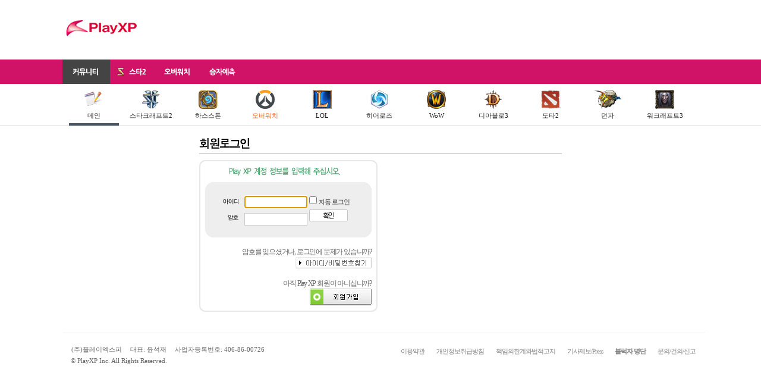

--- FILE ---
content_type: text/html; charset=UTF-8
request_url: https://www.playxp.com/member/login_form.php?rtnUrl=http%3A%2F%2Fwww.playxp.com%2Fxpworld%2Fiu%2Fview.php%3Farticle_id%3D5625641%26page%3D5%26sub%3Dd3
body_size: 6688
content:
<!DOCTYPE html>
<html>
<head>
    <meta charset="utf-8">
    <title>PlayXP</title>
    <meta http-equiv="X-UA-Compatible" content="IE=edge"/>
                <meta name="viewport" content="width=device-width, initial-scale=1, user-scalable=no">
        <link rel="shortcut icon" href="/favicon.ico"/>
    <link rel="stylesheet" href="/assets/css/normalize.css">
    <link rel="stylesheet" href="/assets/css/bootstrap.min.css">
    <link rel="stylesheet" href="/assets/css/jquery-ui.min.css">
    <link rel="stylesheet" href="/assets/css/jquery-ui.theme.min.css">
    <link rel="stylesheet" type="text/css" href="/assets/css/base.css?9c83ac"/>
            <link rel="stylesheet" type="text/css" href="/assets/css/mobile.css?9c83ac"/>
            <script type="text/javascript" src="/js/common/prototype-1.6.1.js"></script>
    <script type="text/javascript" src="/assets/js/jquery-1.11.1.min.js"></script>
    <script type="text/javascript">
        jQuery.noConflict();
    </script>
    <script type="text/javascript" src="/js/swfobject.js"></script>
    <script type="text/javascript" src="/js/viewTitle.js"></script>
    <script type="text/javascript" src="/assets/js/jquery-ui.min.js"></script>
    <script type="text/javascript" src="/assets/js/bootstrap.min.js"></script>
        <!--[if IE 8]>
    <link rel="stylesheet" type="text/css" href="http://imports.playxp.com/css/common/ie8-20090714.css"/>
    <![endif]-->
    <script type="text/javascript">
        var requirejs = {
            baseUrl: '/assets/js', 
            urlArgs: '9c83ac'
        };
        
    </script>
    <script data-main="base" src="/assets/js/require.js"></script>
            <style type="text/css">
            #sidemenu{display:none;}
    #lform{margin:20px auto; width:610px;}
    #lform .caption{text-align:left !important; border-bottom:2px solid #d8d8d8; height:25px; margin-bottom:10px;}
    #b_box{float:right; width:300px; height:250px; text-align:center;}
    #input_form{width:300px; background:url(//imports.playxp.com/images/box/box_300_bg.gif) repeat-y;}
    #input_form .t_bg{background:url(//imports.playxp.com/images/box/box_300_top.gif) no-repeat; height:10px;}
    #input_form .b_bg{background:url(//imports.playxp.com/images/box/box_300_bottom.gif) no-repeat; height:10px;}
    #input_form .notice_text{margin-left:50px; margin-top:0px;}

    #input_info{margin-left:10px; margin-top:10px; background-color:#eee; width:280px;}
    #input_info .t_bg{background:url(//imports.playxp.com/images/box/innerbox_280_top.gif) no-repeat; height:10px;}
    #input_info .b_bg{background:url(//imports.playxp.com/images/box/innerbox_280_bottom.gif) no-repeat; height:10px;}
    #input_info .input{width:100px; border:1px solid #cccccc; margin-left:10px;}
    #input_info label{letter-spacing:-0.1em; font-size:8pt;}
    #input_info table{margin:10px 0px 10px 30px;}
    #input_info th{text-align:right;}
    #input_info .btnSubmit{background:url(//imports.playxp.com/images/btn_ok2.gif) no-repeat; width:65px; height:20px; margin:0px; padding:0px; border:0px; display:inline; background-color:transparent; cursor:pointer;}
    * html #input_info .b_bg{background-color:#fff;}

    #addition_link{text-align:right; margin-right:10px; padding-top:16px;}
    #addition_link span{letter-spacing:-0.1em; color:#666; margin-top:16px;}
    #addition_link a{}
    #addition_link .find{height:20px;}
        </style>
                <script async src="//pagead2.googlesyndication.com/pagead/js/adsbygoogle.js"></script>
    <script>
        (adsbygoogle = window.adsbygoogle || []).push({
            google_ad_client: "ca-pub-2756103832564341"
        });
        
    </script>
</head>

<body>
<h1>playXP</h1>

<div id="gnb">
    <div class="hdn">
                    <a href="/" class="logo"><img src="/assets/images/common/playXP_symbol.gif" alt="PlayXP"/></a>
        
        <div class="mobileMenu">
                            <a class="login" href="/member/login_form.php"><img
                            src="//imports.playxp.com/images/btn_login_global.gif" alt="로그인" title=""/></a>
                    </div>

        <div class="gb">
                                            
                    <!-- 728x90 -->
                    <ins class="adsbygoogle"
                         style="display:inline-block;width:728px;height:90px"
                         data-ad-client="ca-pub-2756103832564341"
                         data-ad-region="base"
                         data-ad-slot="5559417914"></ins>
                    <script>
                        (adsbygoogle = window.adsbygoogle || []).push({});
                    </script>
                
                                    </div>
    </div>

    <div class="lnb">
        <div class="box">
            <ul>
                <li class="community actived">
                    <a href="https://www.playxp.com/"><span>커뮤니티</span></a>
                </li>
                <li class="sc2">
                    <a href="https://www.playxp.com/sc2/">
                        <img src="//pocket.playxp.com/thumbs/728x/1590776?a18533675ac01b6a"/>
                        <span>스타2</span>
                    </a>
                </li>
                <li class="overwatch">
                    <a href="https://www.playxp.com/overwatch/">
                        <span>오버워치</span>
                    </a>
                </li>
                <li class="toto">
                    <a href="https://www.playxp.com/toto/"><span>승자예측</span></a>
                </li>
            </ul>
        </div>
    </div>
            <div class="snb main">
            <div class="inner main">
                <ul>
                    <li class="on">
                        <a href="/">
                            <img src="/assets/images/sc2/ico_board_32.png"/><br/>
                            메인
                        </a>
                    </li>
                    <li>
                        <a href="/sc2/">
                            <img src="/assets/images/sc2/ico_sc2_32.png"/><br/>
                            스타크래프트2
                        </a>
                    </li>
                    <li>
                        <a href="/sc2/hearthstone/list.php">
                            <img src="/assets/images/gnb/icon_hs_32.png"/><br/>
                            하스스톤
                        </a>
                    </li>
                    <li>
                        <a href="/overwatch/bbs/list.php" style="color:#FF6019;">
                            <img src="/assets/images/gnb/ico_overwatch_32.png"/><br/>
                            오버워치
                        </a>
                    </li>
                    <li>
                        <a href="/sc2/lol/list.php">
                            <img src="/assets/images/gnb/icon_lol_32.png"/><br/>
                            LOL
                        </a>
                    </li>
                    <li>
                        <a href="/heroes/">
                            <img src="/assets/images/gnb/icon_heroes_32_2.png"/><br/>
                            히어로즈
                        </a>
                    </li>
                    <li>
                        <a href="/wow/freeboard/list.php">
                            <img src="/assets/images/gnb/ico_wow_32.png"/><br/>
                            WoW
                        </a>
                    </li>
                    <li>
                        <a href="/d3/bbs/list.php">
                            <img src="/assets/images/gnb/icon_d3_32.png"/><br/>
                            디아블로3
                        </a>
                    </li>
                    <li>
                        <a href="/sc2/dota2/list.php">
                            <img src="/assets/images/icon/icon_dota2.png"/><br/>
                            도타2
                        </a>
                    </li>
                    <li>
                        <a href="/gamebbs/dnf/list.php">
                            <img src="/assets/images/gnb/icon_df_32.png"/><br/>
                            던파
                        </a>
                    </li>
                    <li>
                        <a href="/war3/newbie/list.php">
                            <img src="/assets/images/gnb/icon_war3_32.png"/><br/>
                            워크래프트3
                        </a>
                    </li>
                                    </ul>
            </div>
        </div>
        <div class="clearfix"></div>
</div>

<div id="container">
                        
    <div id="lform">
    <div class="caption">
        <img src="//imports.playxp.com/images/text/login_form.gif"/>
    </div>

    <div id="b_box">
        <ins class="adsbygoogle"
             style="display:inline-block;width:300px;height:250px"
             data-ad-client="ca-pub-2756103832564341"
             data-ad-region="base"
             data-ad-slot="6096449682"></ins>
        <script>
            (adsbygoogle = window.adsbygoogle || []).push();
        </script>
    </div>

    <div id="input_form">
        <div class="t_bg"></div>
        <img class="notice_text" src="//imports.playxp.com/images/text/input_login.gif"/>
        <form name="frmLoginPopup" method="post" action="https://www.playxp.com/member/login.php"
              onsubmit="return login(this);" autocomplete="off">
            <input type="hidden" name="rtnUrl" value="http://www.playxp.com/xpworld/iu/view.php?article_id=5625641&page=5&sub=d3"/>
            <div id="input_info">
                <div class="t_bg"></div>
                <table>
                    <tr>
                        <th><img src="//imports.playxp.com/images/text/login_id.gif"/></th>
                        <td>
                            <input type="text" class="input" name="id" style="ime-mode:disabled;" tabindex="1"/>
                            <input type="checkbox" name="save" value="1" id="auto_login" onclick="SetAutoLogin(this);"
                                   tabindex="3"/>
                            <label for="auto_login">자동 로그인</label>
                        </td>
                    </tr>
                    <tr>
                        <th><img src="//imports.playxp.com/images/text/login_pw.gif"/></th>
                        <td>
                            <input type="password" class="input" name="passwd" tabindex="2"/>
                            <input type="submit" class="btnSubmit" value="" tabindex="4"/>
                        </td>
                    </tr>
                </table>
                <div class="b_bg"></div>
            </div>
        </form>

        <div id="addition_link">
            <span>암호를 잊으셨거나, 로그인에 문제가 있습니까?</span><br/>
            <a href="/member/find.html" class="find" tabindex="5"><img
                        src="//imports.playxp.com/images/btn_find_account.gif" width="128" height="19"
                        alt="아이디/비밀번호 찾기"/></a>
            <br/><br/>

            <span>아직 Play XP 회원이 아니십니까?</span><br/>
            <a href="/member/signup.html" tabindex="6"><img
                        src="//imports.playxp.com/images/btn_signup_input_form.gif"/></a>
        </div>
        <div class="b_bg"></div>
    </div>
</div>
                        <div id="sidemenu">
                <div style="margin-bottom:10px;">
                    <a href="https://lolchess.gg/?utm_source=playxp&utm_medium=side" target="_blank">
                        <img src="/assets/images/pm/lolchessgg_160x160.png" alt="롤토체스 TFT - 롤체지지 LoLCHESS.GG"/></a>
                </div>

                <div style="margin-bottom:10px;">
                    <a href="https://poro.gg/?utm_source=playxp&utm_medium=side" target="_blank">
                        <img src="/assets/images/poro/160x160.png" alt="소환사의 협곡부터 칼바람, 우르프까지 - 포로지지 PORO.GG"/></a>
                </div>

                <div style="margin-bottom:10px;">
                    <a href="https://dak.gg" target="_blank"><img
                                src="/assets/images/pm/dakgg/160x160.png" alt="배그 전적검색은 닥지지(DAK.GG)에서 가능합니다"/></a>
                </div>

                
                <style type="text/css">
#XPToToL{list-style-type:none; padding:0px; margin:0px;}
#XPToToL li{padding:0px; margin:0px 0px 5px 0px; height:16px; overflow:hidden;}
#XPToToL .date{font-family:돋움; font-size:8pt; letter-spacing:-1px; color:#cc5f24;}
	#XPToToL .no_item {font-family:돋움; font-size:8pt; letter-spacing:-1px; color:#666; text-align:center;}
</style>
<div id="CRightLatest">
<a href="/toto/"><img src="//imports.playxp.com/images/sc2/ca_toto.jpg" alt="XP 토토" title="" style="margin-bottom:5px;" /></a>
<ul id="XPToToL">
	<li class="no_item">
		(진행 중인 토토가 없습니다)
	</li>
</ul>

<ul id="CRAttention">
	<li><a href="/sc2/clan/list.php"><span class="clan">클랜</span></a> <a href="/sc2/clan/view.php?article_id=5706646">[혜성]클랜에서 함께 성장하실 클랜원 분들을 모집합니다.</a></li>
	<li><a href="/sc2/clan/list.php"><span class="clan">클랜</span></a> <a href="/sc2/clan/view.php?article_id=5706615">래더, 연겜 위주 클랜 [낭만]에서 클랜원을 모집합니다!</a></li>
	<li><a href="/sc2/clan/list.php"><span class="clan">클랜</span></a> <a href="/sc2/clan/view.php?article_id=5706392">NG리그 시즌 15가 여러분들을 영광의 왕좌로 초청합니다.</a></li>
	<li><a href="/sc2/bj/list.php"><span class="bj">방송</span></a> <a href="/sc2/bj/view.php?article_id=5706313">공고는 죽었다 유감을 표하도록 하지</a></li>
	<li><a href="/sc2/clan/list.php"><span class="clan">클랜</span></a> <a href="/sc2/clan/view.php?article_id=5705917">뉴게임즈 클랜에서 새로운 가족을 찾습니다.</a></li>
</ul>
</div>


                <div id="liveList" style="margin-top:15px;">
                    <a href="/sc2/live/"><strong style="color:#000; letter-spacing:-1px;">실시간 스타2 방송 (5
                            건)</strong></a>
                    <div style="border: 1px solid #e9e9e9; padding: 5px; margin: 3px 0px 5px 0px; background-color: #fafafa; list-style-type: none;">
                                                    <li style="padding:2px 0px; line-height:1.6; height:16px; overflow:hidden;">
                                <span style="background-color: #6441A5; padding: 2px; color: #fff; font-family: 돋움; font-size: 11px; letter-spacing: -1px;">트위치</span>
                                <a href="/sc2/live/">김정훈 (TOP)</a>
                            </li>
                                                        <li style="padding:2px 0px; line-height:1.6; height:16px; overflow:hidden;">
                                <span style="background-color: #6441A5; padding: 2px; color: #fff; font-family: 돋움; font-size: 11px; letter-spacing: -1px;">트위치</span>
                                <a href="/sc2/live/">RERUN: Stephano [Z] vs. DnS [P] - UB Ro16 - B1 - IEM Katowice 2018</a>
                            </li>
                                                        <li style="padding:2px 0px; line-height:1.6; height:16px; overflow:hidden;">
                                <span style="background-color: #6441A5; padding: 2px; color: #fff; font-family: 돋움; font-size: 11px; letter-spacing: -1px;">트위치</span>
                                <a href="/sc2/live/">RANDOM 3v3 ► with PiG and feardragon! ~ !subtember !multistream</a>
                            </li>
                                                </div>
                </div>

                <div id="recentArticles" style="margin-top:15px;">
                    <strong style="letter-spacing:-1px;">전체 최근 게시물</strong>
                    <div style="border: 1px solid #e9e9e9; padding: 5px; margin: 3px 0px 5px 0px; background-color: #fafafa; list-style-type: none;">
                                                    <li style="padding:2px 0px; line-height:1.6; height:16px; overflow:hidden;">
                                <span style="background-color: #777; padding: 2px; color: #fff; font-family: 돋움; font-size: 11px; letter-spacing: -1px;">자유</span>
                                <a href="/sc2/general/view.php?article_id=5706666">오늘도 메벤을 눈팅하는 신 창 섭</a>
                            </li>
                                                    <li style="padding:2px 0px; line-height:1.6; height:16px; overflow:hidden;">
                                <span style="background-color: #777; padding: 2px; color: #fff; font-family: 돋움; font-size: 11px; letter-spacing: -1px;">자유</span>
                                <a href="/sc2/general/view.php?article_id=5706664">한번 알아보았습니다.</a>
                            </li>
                                                    <li style="padding:2px 0px; line-height:1.6; height:16px; overflow:hidden;">
                                <span style="background-color: #777; padding: 2px; color: #fff; font-family: 돋움; font-size: 11px; letter-spacing: -1px;">자유</span>
                                <a href="/sc2/general/view.php?article_id=5706663">눈팅만 하다가 쓰는 글</a>
                            </li>
                                                    <li style="padding:2px 0px; line-height:1.6; height:16px; overflow:hidden;">
                                <span style="background-color: #777; padding: 2px; color: #fff; font-family: 돋움; font-size: 11px; letter-spacing: -1px;">자유</span>
                                <a href="/sc2/general/view.php?article_id=5706662">몬헌 와일즈 민심이 회복될날은 올까</a>
                            </li>
                                                    <li style="padding:2px 0px; line-height:1.6; height:16px; overflow:hidden;">
                                <span style="background-color: #777; padding: 2px; color: #fff; font-family: 돋움; font-size: 11px; letter-spacing: -1px;">자유</span>
                                <a href="/sc2/general/view.php?article_id=5706661">자게 글이 안 올라와</a>
                            </li>
                                                    <li style="padding:2px 0px; line-height:1.6; height:16px; overflow:hidden;">
                                <span style="background-color: #777; padding: 2px; color: #fff; font-family: 돋움; font-size: 11px; letter-spacing: -1px;">던파</span>
                                <a href="/gamebbs/dnf/view.php?article_id=5706659">정반대 결과에 '화들짝</a>
                            </li>
                                                    <li style="padding:2px 0px; line-height:1.6; height:16px; overflow:hidden;">
                                <span style="background-color: #777; padding: 2px; color: #fff; font-family: 돋움; font-size: 11px; letter-spacing: -1px;">협동전 토론장</span>
                                <a href="/sc2/co_op/view.php?article_id=5706655">주간돌변 67. 하늘 경계. 공허의 출격/공격적배치,...</a>
                            </li>
                                            </div>
                </div>
                <!-- stickyunit -->
                <div style="margin-top:0; height:600px;">
                                                                                
                        <div id="stickyunit">
                            <ins class="adsbygoogle"
                                 style="display:inline-block;width:160px;height:600px"
                                 data-ad-client="ca-pub-2756103832564341"
                                 data-ad-region="base"
                                 data-ad-slot="3703041365"></ins>
                            <script>
                                (adsbygoogle = window.adsbygoogle || []).push({});
                            </script>
                            <style type="text/css">
                                #stickyunit.fixed-nav {
                                    position: fixed;
                                    top: 5px;
                                }
                            </style>
                            <script type="text/javascript">
                                (function ($) {
                                    var sticky = $('#stickyunit');
                                    var prevStickyTop = parseInt(sticky.offset().top, 10) - 5;

                                    $(window).scroll(function () {
                                        if ($(this).scrollTop() >= prevStickyTop) {
                                            $('#stickyunit').addClass('fixed-nav');
                                        } else {
                                            $('#stickyunit').removeClass('fixed-nav');
                                        }
                                    });
                                })(jQuery);
                            </script>
                        </div>
                    
                                                                            </div>
                <!-- // stickyunit -->
            </div>
            <!-- // sidemenu -->
            
            </div> <!-- //container -->
    
        <div id="FootMenu">
        <div class="box1">
            <div style="float:left; font-family: 돋움; font-size: 8pt; margin: 16px 5px 10px 5px; color: #666; text-align:left; line-height:1.4em;">
                <ul style="margin:0; padding:0; list-style-type:none; border:0; max-width:500px;">
                    <li style="margin-left:5px; margin-right:7px;">(주)플레이엑스피</li>
                    <li style="margin-left:7px; margin-right:7px;">대표: 윤석재</li>
                    <li style="margin-left:7px; margin-right:0;">사업자등록번호: 406-86-00726</li>
                </ul>
                <p>
                    <span style="font-family: 돋움; font-size: 8pt; margin: 10px 0 10px 4px; color: #666; ">&copy; PlayXP Inc. All Rights Reserved.</span>
                </p>
            </div>

            <div class="mobileMenu" style="width: 100%; text-align: center; margin: 5px 0 20px 0;">
                <input type="button" style="width:150px;" class="btn btn-sm btn-default" value="PC버전"/>
            </div>


            <div class="links box2" style="float:right;">
                <ul style="border-top:0; margin:17px 0 5px 0;">
                    <li>
                        <a href="/member/service.html"><span>이용약관</span></a>
                    </li>
                    <li>
                        <a href="/member/privacy.html"><span>개인정보취급방침</span></a>
                    </li>
                    <li>
                        <a href="/member/disclaimer.html"><span>책임의한계와법적고지</span></a>
                    </li>
                    <li>
                        <a href="mailto:press@playxp.com"><span>기사제보/Press</span></a>
                    </li>
                    <li>
                        <a href="/member/block_list.php"><span style="font-weight:bold;">블럭자 명단</span></a>
                    </li>
                    <li>
                        <a href="/guest/list.php"><span>문의/건의/신고</span></a>
                    </li>
                </ul>
            </div>
        </div>
        <div style="clear:both;"></div>

        
    </div>
        <script type="text/javascript">
        //var uri = '/member/login_form.php?rtnUrl=http%3A%2F%2Fwww.playxp.com%2Fxpworld%2Fiu%2Fview.php%3Farticle_id%3D5625641%26page%3D5%26sub%3Dd3';
        
        
        (function ($) {
/*
            $('#Menu .caption .question').hover(function () {
                $(this).parent().find('.alert').show();
            }, function () {
                $(this).parent().find('.alert').hide();
            });

            $('#FootMenu .mobileMenu input').on('click', function () {
                var cName = 'pcver';
                var cValue = '1';

                cookies = cName + '=' + escape(cValue) + '; path=/ ';
                if (typeof cDay != 'undefined') cookies += ';';
                document.cookie = cookies;

                location.href = uri;
            });

            $('#FootMenu .pcMenu input').on('click', function () {
                var cName = 'pcver';
                var cValue = '0';

                cookies = cName + '=' + escape(cValue) + '; path=/ ';
                if (typeof cDay != 'undefined') cookies += ';';
                document.cookie = cookies;

                location.href = uri;
            });
*/
        })(jQuery);
        
    </script>
    <script>
        (function (i, s, o, g, r, a, m) {
            i['GoogleAnalyticsObject'] = r;
            i[r] = i[r] || function () {
                (i[r].q = i[r].q || []).push(arguments)
            }, i[r].l = 1 * new Date();
            a = s.createElement(o),
                m = s.getElementsByTagName(o)[0];
            a.async = 1;
            a.src = g;
            m.parentNode.insertBefore(a, m)
        })(window, document, 'script', '//www.google-analytics.com/analytics.js', 'ga');

        ga('create', 'UA-1625942-1', 'auto');
        ga('require', 'displayfeatures');
        ga('require', 'linkid', 'linkid.js');
        ga('send', 'pageview');
        
    </script>

<script async src="https://www.googletagmanager.com/gtag/js?id=G-BZ5ZWLQYSH"></script>
<script>
  window.dataLayer = window.dataLayer || [];
  function gtag(){dataLayer.push(arguments);}
  gtag('js', new Date());
  gtag('config', 'G-BZ5ZWLQYSH');
</script>


    <script>
        !function (e, o, n) {
            window.HSCW = o, window.HS = n, n.beacon = n.beacon || {};
            var t = n.beacon;
            t.userConfig = {}, t.readyQueue = [], t.config = function (e) {
                this.userConfig = e
            }, t.ready = function (e) {
                this.readyQueue.push(e)
            }, o.config = {
                docs: {enabled: !1, baseUrl: ""},
                contact: {enabled: !0, formId: "43a9965c-f3b3-11e7-b466-0ec85169275a"}
            };
            var r = e.getElementsByTagName("script")[0], c = e.createElement("script");
            c.type = "text/javascript", c.async = !0, c.src = "https://djtflbt20bdde.cloudfront.net/", r.parentNode.insertBefore(c, r)
        }(document, window.HSCW || {}, window.HS || {});

        HS.beacon.config({
            color: '#32a8d9', icon: 'message', poweredBy: false, showSubject: true,
            instructions: '사이트 기능 제안, 버그 신고, 기타 의견을 남겨주세요.', translation: {
                emailLabel: '이메일 주소',
                emailError: '올바른 이메일 주소를 입력해 주십시오.',
                messageLabel: '내용을 남겨주세요.',
                messageError: '내용을 남겨주세요.',
                sendLabel: '보내기',
                contactSuccessLabel: '전송 완료!',
                contactSuccessDescription: '의견을 남겨주셔서 감사합니다! 답변이 가능한 내용일 경우 적어주신 이메일로 회신드리겠습니다.',
                fileExtensionError: '허용되지 않는 첨부 파일 형식입니다.',
                attachFileError: '최대 10MB까지만 첨부할 수 있습니다.',
                attachFileLabel: '파일 첨부',
                contactLabel: '메시지 전송',
                subjectLabel: '제목',
                subjectError: '제목을 적어주세요.'
            }
        });
        
            </script>
            </body>
        </html>
    <script type="text/javascript">
    document.forms['frmLoginPopup'].id.focus();
</script>

--- FILE ---
content_type: text/css
request_url: https://www.playxp.com/assets/css/base.css?9c83ac
body_size: 22456
content:
@charset "utf-8";

body, a, div, dt, dd, textarea, input, select, table {
    font-family: "굴림", "Gulim", "Apple SD Gothic Neo";
    font-size: 9pt;
    font-weight: normal;
}

span {
    font-family: "굴림", "Gulim", "Apple SD Gothic Neo";
    font-size: 9pt;
}

h1, h2, h3, h4, h5, h6 {
    display: none;
}

label {
    font-weight: normal;
}

img {
    border: 0;
    vertical-align: middle;
}

table {
    border-collapse: collapse;
}

body {
    text-align: center;
    margin: 0;
    border-top: 4px solid #bbb;
}

body,
html {
    height: 100%;
}

form {
    margin: 0;
    padding: 0;
}

a img {
    border: 0;
}

a {
    color: #990066;
    text-decoration: underline;
}

a:link {
    color: #000000;
    text-decoration: none;
}

a:visited {
    color: #666666;
    text-decoration: none;
}

a:hover {
    color: #7E7C7C;
    text-decoration: underline;
}

.l {
    text-align: left !important;
}

.c {
    text-align: center !important;
}

.r {
    text-align: right !important;
}

.hidden {
    display: none;
}

.banner {
    overflow: hidden;
}

.pointer {
    cursor: pointer;
}

.red {
    color: red;
}

.blue {
    color: blue;
}

.green {
    color: green;
}

/* IE7, IE6 rendering fix */
*:first-child + html span,
* html span {
    padding: 1px 0px;
    margin: 1px 0px;
}

/**
 * 팝업
 */
.popupDisabled {
    display: none;
    position: fixed;
    top: 0px;
    left: 0px;
    right: 0;
    bottom: 0;
    z-index: 10000;
    background-color: #999;
    opacity: 0.5;
    filter: Alpha(Opacity=50);
}

.popup {
    display: none;
    position: fixed;
    top: 0px;
    left: 0px;
    right: 0;
    bottom: 0;
    z-index: 10000;
}

.popup > .loading {
    position: fixed;
    top: 50%;
    left: 50%;
    padding: 20px 26px;
    background-color: #fff;
    border: 1px solid #ccc;
    border-radius: 5px;
    margin-top: -21px;
    margin-left: -21px;
}

.popup > .content {
    position: fixed;
    left: 50%;
    top: 50%;
}

.popupBox {
    width: 560px;
    background-color: #fff;
    border: 3px solid #005bae;
    max-height: 500px;
    overflow-y: auto;
    font-size: 12px;
    font-family: "굴림", "Gulim", "Apple SD Gothic Neo";
}

.popupBox .loading {
    display: none;
}

.popupBox .box {
    padding: 10px 20px 10px 20px;
}

.popupBox .popupTitle {
    display: block;
    background-color: #1e5cab;
    color: #fff;
    margin: 0px;
    padding: 6px 0px 7px 15px;
    font-size: 14px;
    font-weight: bold;
    border-bottom: 1px solid #ddd;
}

.btnBlue {
    width: 100px;
    height: 20px;
    background-color: #228cff;
    color: #fff;
    border: 1px solid #3483cc;
    border-radius: 4px;
    outline: none;
}

.btnBlue:hover {
    background-color: #1e5cab;
}

.btnBlue:active {
    background-color: #0051a4;
}

.btnBlue:disabled {
    background-color: #f3f2f2;
    border-color: #b2bfd8;
    color: #838383;
}

.btnGray {
    width: 100px;
    height: 20px;
    background-color: #666;
    color: #fff;
    border: 1px solid #777;
    border-radius: 4px;
    outline: none;
}

.btnGray:hover {
    background-color: #aaa;
}

.btnGray:active {
    background-color: #aaa;
}

.btnGray:disabled {
    background-color: #aaa;
    border-color: #aaa;
    color: #838383;
}

.btnYellow {
    width: 100px;
    height: 20px;
    color: #fff;
    background-color: #fea300;
    border: 1px solid #ff9d00;
    border-radius: 4px;
    outline: none;
}

.btnYellow:hover {
    background-color: #febe0d;
}

.btnYellow:active {
    background-color: #febe0d;
}

.btnYellow:disabled {
    background-color: #999;
    border-color: #666;
    color: #ccc;
}

#maintainance_alert {
    padding: 10px;
    background-color: #ed7070;
    border-bottom: 1px solid #bf3737;
    color: #fff;
}

#maintainance_alert strong {
    color: white;
}

#container {
    margin: 10px auto 0 auto;
    width: 1070px;
    text-align: left;
}

.sc2auth_link {
    font-weight: bold;
    color: #000;
}

.sc2auth_link:visited {
    color: #000;
}

.sc2auth_score {
    font-family: "돋움", "Dotum";
    font-size: 11px;
    color: #666;
    letter-spacing: -1px;
}

.hint {
    font-family: "돋움", "Dotum";
    font-size: 11px;
    color: #aaa;
    letter-spacing: -1px;
}

#gnb {
    margin: 10px auto 0 auto;
    width: 980px;
    text-align: left;
    background-color: #fff;
}

#logo,
#hotlink {
    height: 23px;
}

#logo {
    float: left;
    margin-left: 5px;
}

#logo a {
    float: left;
    display: block;
    background: url(/images/logo.gif) no-repeat;
    width: 93px;
    height: 23px;
}

#logo img {
    margin-top: 1px;
}

#main {
    margin: 0px 5px;
    padding-left: 0px;
}

#main li {
    float: left;
    margin-left: 15px;
    list-style-type: none;
}

* html #main {
    margin-left: -10px;
}

#sub li {
    margin: 0px;
    list-style-type: none;
}

#sub {
    margin: 8px 0 0 20px;
    padding: 0px;
}

#main span {
    display: none;
}

#sub {
    clear: both;
    float: left;
}

#bulletin {
    float: right;
    margin: 5px;
    background: url(/images/ico_bulletin.gif) no-repeat;
    height: 21px;
    display: none;
}

#bulletin span {
    margin-left: 50px;
    float: left;
    margin-top: 3px;
}

.pt8 {
    font-size: 11px;
}

.B,
.B span,
.b,
.b span {
    font-weight: bold;
}

.I,
.I span,
.i,
.i span {
    font-style: italic;
}

.U,
.U span,
.u,
.u span {
    text-decoration: underline;
}

.S,
.S span,
.s,
.s span {
    text-decoration: line-through;
}

hr {
    display: none;
}

/* new start */
#sub li {
    float: left;
    margin-right: 15px;
}

#b_wss {
    margin-top: 10px;
    width: 160px;
    height: 600px;
}

#copyright {
    margin-top: 0px;
    text-align: center;
    padding-bottom: 10px;
}

#copyright,
#copyright span {
    color: #636363;
    font-family: tahoma;
    font-size: 11px;
    clear: both;
}

#login_links {
    clear: both;
    margin: 12px 0px 0px 3px;
    padding: 0px;
}

#login_links li {
    float: left;
    margin: 0px 0px 0px 8px;
    list-style-type: none;
}

#login_links li a {
    font-size: 11px;
}

#login .nick {
    float: left;
    font-weight: bold;
    margin: 10px 0px 0px 10px;
    width: 110px;
    word-break: break-all;
}

#login .level {
    float: left;
    font-size: 11px;
    color: #666;
    margin: 11px 0px 0px 0px;
    letter-spacing: -0.1em;
}

#login .xp {
    clear: left;
    float: left;
    margin: 8px 0px 0px 10px;
    font-size: 11px;
    width: 100px;
}

#login .sp {
    clear: left;
    float: left;
    margin: 3px 0px 0px 10px;
    font-size: 11px;
    width: 100px;
}

#login .memo {
    clear: left;
    float: left;
    margin: 1px 0px 0px 30px;
    color: #993333;
}

#login .pocket {
    float: right;
    margin: 1px 15px 0px 0px;
    color: #993333;
    width: 60px;
}

#login .myinfo {
    float: left;
    margin: 2px 0px 0px 10px;
    color: #000;
    font-size: 11px;
    width: 60px;
}

#login .logout {
    float: left;
    margin: 2px 0px 0px 30px;
    color: #000;
    font-size: 11px;
}

* html #login .memo,
* html #login .pocket {
    margin-top: 5px;
}

*:first-child + html #login .memo,
*:first-child + html #login .pocket {
    margin-top: 5px;
}

* html #login .myinfo,
* html #login .logout {
    margin-top: 3px;
}

*:first-child + html #login .myinfo,
*:first-child + html #login .logout {
    margin-top: 3px;
}

#sidemenu {
    float: right;
    margin-left: 5px;
    width: 160px;
}

#sidemenu .xpwiki {
    margin: 5px 0 10px 0;
}

#sidemenu .xpwiki ul {
    margin: 10px 0;
    padding: 0;
    list-style-type: none;
}

#sidemenu .xpwiki li {
    margin: 4px 0;
    padding: 0;
    clear: both;
}

#sidemenu .xpwiki li .time {
    color: #666;
    float: left;
    font-size: 11px;
    margin-right: 4px;
    font-family: "돋움", "Dotum";
}

#sidemenu .xpwiki li a {
    color: #000;
    display: inline-block;
    max-width: 120px;
    height: 16px;
    line-height: 16px;
    overflow: hidden;
    text-overflow: ellipsis;
    white-space: nowrap;
    letter-spacing: -1px;
    padding-right: 1px;
}

#xpeditor_menu a {
    float: left;
    margin-right: 3px;
}

#xpeditor_menu span {
    float: right;
    font-size: 1px;
    color: #333;
}

#company_link {
    clear: both;
    margin: 10px auto 0px auto;
    width: 900px;
    height: 25px;
    border-top: 1px solid #ccc;
    text-align: center;
}

#company_link ul {
    margin: 0px 0px 0px 180px;
    padding: 0px;
}

/* old left is 10 */
#company_link li {
    margin: 5px 10px 0px 0px;
    list-style-type: none;
    float: left;
}

#company_link li a {
    font-size: 11px;
    letter-spacing: -0.1em;
    color: #666;
}

.pd2 {
    margin: 2px;
}

.pocket_img {
    margin: 3px 0px;
}

.modify_info .nick {
    color: #000;
}

#leftmenu {
    width: 120px;
    background-color: #f4f4f4;
    margin: 0px 5px 0px 0px;
    float: left;
    text-align: left;
}

#leftmenu img {
    vertical-align: top;
}

#leftmenu a {
    letter-spacing: -1px;
    font-family: 돋움, Dotum;
    font-size: 11px;
}

#leftmenu table {
    border-collapse: collapse;
    text-align: center;
}

#leftmenu .bTop {
    width: 120px;
    height: 6px;
    background: url(/images/war3/menu/box_top.gif) no-repeat;
}

#leftmenu .bBottom {
    width: 120px;
    height: 6px;
    background: url(/images/war3/menu/box_bottom.gif) no-repeat;
}

#leftmenu .caption {
    font-size: 11px;
    text-align: left;
    margin-top: 15px;
    margin-left: 5px;
    font-weight: bold;
}

#inner {
    width: 111px;
    border-collapse: collapse;
    margin-top: 5px;
    background: url(/images/war3/menu/inner_bg.gif) repeat-y;
    background-color: #fff;
    margin-left: 4px;
}

* html #inner {
    margin: 5px 0px 0px 0px;
}

*:first-child + html #inner {
    margin: 5px 0px 0px 0px;
}

#inner td {
    text-align: left;
    height: 14px;
}

#inner td img {
    margin-left: 5px;
    margin-top: 2px;
}

#inner td a {
    color: #666;
}

#inner .iTop {
    width: 111px;
    height: 5px;
    background: url(/images/war3/menu/inner_top.gif) no-repeat;
}

#inner .iBottom {
    width: 111px;
    height: 5px;
    background: url(/images/war3/menu/inner_bottom.gif) no-repeat;
}

#inner .iDot {
    width: 111px;
    height: 5px;
    background: url(/images/war3/menu/inner_dot.gif) no-repeat;
}

.etcmenu img {
    margin-top: 5px;
}

.deleted {
    color: #ccc;
    font-size: 11px;
}

/* section main */

.latest {
    margin-bottom: 20px;
    margin-top: 10px;
}

.latest h3 {
    margin: 0px;
    border: 0px;
    border-bottom: 1px solid #aaa;
    margin-left: 0px;
    margin-right: 0px;
    height: 16px;
    display: block;
}

.latest h3 a {
    position: relative;
    left: 5px;
    font-weight: bold;
    float: left;
    color: #000 !important;
}

.latest h3 span {
    float: right;
    margin-right: 10px;
    position: relative;
    top: -2px;
}

.latest h3 span a {
    font-size: 11px;
    font-family: tahoma;
    font-weight: normal;
    color: #000 !important;
}

.latest table {
    margin-left: 5px;
    margin-right: 10px;
    margin-top: 3px;
}

.latest td {
    height: 16px;
}

.latest td span {
    font-size: 11px;
    color: #666;
}

.latest td a span {
    font-size: 9pt;
}

.latest .fixFlooding {
    width: 280px;
    overflow: hidden;
}

#l_left {
    float: left;
    width: 290px;
    margin-left: 5px;
}

#l_right {
    float: right;
    width: 290px;
    margin-right: 5px;
}

#promotion {
    text-align: center;
}

#tMain {
    width: 400px;
    float: left;
    display: none;
}

#tRanking {
    width: 200px;
    float: right;
    display: none;
}

#latestNotice {
    width: 160px;
    margin: 5px 0px;
    background: url(/images/sNoticeBg.gif) repeat-y 0px 1px;
}

#latestNotice div {
    background: url(/images/sNoticeTop.gif) no-repeat;
}

#latestNotice ul {
    width: 160px;
    margin: 0px;
    padding: 0px;
    background: url(/images/sNoticeTop.gif) no-repeat bottom;
}

#latestNotice li {
    margin: 5px 5px;
    padding: 0px;
    list-style-type: none;
}

#latestNotice li a {
    font-size: 11px;
    letter-spacing: -0.1em;
    display: inline !important;
}

#latestNotice li a span {
    font-size: 11px;
    letter-spacing: -0.1em;
}

#ladder {
    margin-top: 5px;
    text-align: center;
}

#ladder p {
    text-align: left;
    margin: 0px 0px 0px 3px;
    line-height: 0px;
}

#ladder .ps {
    border: 1px solid #c2c2c2;
    width: 102px;
    height: 14px;
    color: #676767;
    font-size: 11px;
    margin: 3px 3px 0 3px;
    padding: 3px;
    background: url(/images/menu/t_player.gif) no-repeat;
}

#replay {
    text-align: left;
}

#replay th {
    padding: 1px !important;
}

#replay td {
    padding: 1px !important;
}

#replay .hotkey {
    width: 540px;
    text-align: left !important;
}

#replay .hotkey td {
    text-align: left !important;
}

#chatlog td {
    text-align: left !important;
    padding: 2px !important;
    line-height: 100%;
}

#chatlog table {
    margin: 0px !important;
}

.comment_num {
    font-size: 11px;
    color: #999;
}

.trac_link {
    color: #bb0000 !important;
}

#innerLink {
    clear: both;
    width: 928px;
    margin: 10px auto;
    padding-bottom: 5px;
}

#innerLink ul {
    margin: 0px 0px 5px 0px;
    list-style-type: none;
    width: 926px;
    height: 39px;
    background: url(/images/bg_innerLink.gif) no-repeat;
}

#innerLink li {
    margin-top: 1px;
    float: left;
    margin-right: 15px;
}

#innerLink li a {
    display: block;
    height: 35px;
}

#innerLink li a span {
    display: none;
}

#innerLink li.contactUs a {
    width: 37px;
    background: url(/images/btn_innerLink_contactUs.gif) no-repeat;
    margin-left: 183px;
}

* html #innerLink li.contactUs a {
    margin-left: 200px;
}

#innerLink li.ad a {
    width: 37px;
    background: url(/images/btn_innerLink_ad.gif) no-repeat;
}

#innerLink li.agree a {
    width: 37px;
    background: url(/images/btn_innerLink_agree.gif) no-repeat;
}

#innerLink li.privacy a {
    width: 71px;
    background: url(/images/btn_innerLink_priacy.gif) no-repeat;
}

#innerLink li.disclaimer a {
    width: 88px;
    background: url(/images/btn_innerLink_disclaimer.gif) no-repeat;
}

#innerLink li.email a {
    width: 82px;
    background: url(/images/btn_innerLink_email.gif) no-repeat;
}

#innerLink li.blog a {
    width: 46px;
    background: url(/images/btn_innerLink_blog.gif) no-repeat;
}

#innerLink li.deleted a {
    width: 46px;
    background: url(/images/btn_innerLink_deleted.gif) no-repeat;
}

#innerLink .version {
    position: relative;
}

#innerLink .version span {
    position: absolute;
    left: 865px;
    top: -10px;
    font-size: 11px;
    font-family: 굴림체;
    letter-spacing: -1px;
    color: #fff;
}

* html #innerLink .version span {
    left: 400px;
    top: -15px;
}

*:first-child + html #innerLink .version span {
    top: -15px;
}

.timezone {
    font-size: 11px;
    font-family: 굴림체;
    color: #336699 !important;
}

.timezone:link {
    text-decoration: underline;
}

.timezone:visited {
    text-decoration: underline;
}

#hotlink .link {
    float: right;
    list-style-type: none;
    margin: 10px 10px 0px 0px;
    padding: 0px;
}

* html #hotlink .link {
    margin-right: 5px;
}

#hotlink .link li {
    float: left;
    background: url(/images/shop/bar_link.gif) no-repeat 0px 1px;
    text-align: center;
    margin: 0px;
}

#hotlink .link li span {
    display: none;
}

#hotlink .link li a {
    display: block;
    height: 13px;
    margin: 0px 5px;
}

#hotlink .link li.beta,
#hotlink .link li.trac,
#hotlink .link li.ranking {
    background: none;
}

#hotlink .link li.beta a {
    width: 43px;
    background: url(/images/btn_link_beta.gif) no-repeat;
}

#hotlink .link li.trac a,
#hotlink .link li.trac_beta a {
    width: 43px;
    background: url(/images/btn_link_bugreport.gif) no-repeat;
}

#hotlink .link li.favorite a {
    width: 54px;
    background: url(/images/btn_link_favorite.gif) no-repeat;
}

#hotlink .link li.hanwarc a {
    width: 28px;
    background: url(/images/btn_link_hanwarc.gif) no-repeat;
}

#hotlink .link li.ranking a,
#hotlink .link li.ranking_beta a {
    width: 43px;
    background: url(/images/btn_link_ranking.gif) no-repeat;
}

#hotlink .link li.suggest a {
    width: 39px;
    background: url(/images/btn_link_suggest.gif) no-repeat;
}

#subroot {
    width: 978px;
    margin: 0px auto;
    border: 1px solid #d2d2d2;
    border-top: 1px solid #e4e4e4;
    background-color: #f1f1f1;
    height: 34px;
}

#subroot ul {
    list-style-type: none;
    margin: 0px 0px 0px 70px;
    padding: 0px;
    float: left;
}

* html #subroot ul {
    margin: 0px 0px 0px 35px;
}

#subroot li {
    margin: 0px;
    padding: 0px 12px 0px 14px;
    text-align: center;
    background: url(/images/war3/w3root_bar.gif) no-repeat 0px 12px;
    float: left;
}

#subroot li.first {
    background: none;
}

#subroot li a {
    color: #000;
}

#subroot li a:hover {
    text-decoration: none;
    color: #3366cc;
}

#subroot li a.actived {
    font-weight: normal;
    color: #cc3333;
    border-bottom: 1px solid #cc3333;
}

#newContent {
    width: 600px;
    float: left;
    margin-left: 5px;
}

#GlobalNotice {
    width: 156px;
    margin: 5px 0px 0px 0px;
    border: 2px solid #cacaca;
    background-color: #fff;
}

#GlobalNotice .title {
    margin: 12px 0px 9px 15px;
}

#GlobalNotice ul {
    margin: 0px 0px 10px 0px;
    list-style-type: none;
    padding: 0px;
}

#GlobalNotice li {
    margin: 0px 0px 0px 10px;
    padding: 4px 0px 4px 0px;
    line-height: 120%;
}

#GlobalNotice li a {
    letter-spacing: -1px;
    margin-right: 3px;
}

#gnb .gb {
    margin: 5px;
    width: 728px;
    height: 90px;
    float: right;
}

#LoginBox {
    float: left;
    padding-bottom: 5px;
    width: 158px;
    background-color: #FDFDFD;
    border: 1px solid #e1e1e1;
    margin-bottom: 10px;
    border-top-width: 2px;
}

#LoginBox #Menu ul {
    border: 0;
}

/* 로그인 전 */
#LoginBox .input {
    float: left;
    margin: 17px 0px 0px 10px;
    width: 85px;
}

#LoginBox .id,
#LoginBox .passwd {
    border: 1px solid #c5cce5;
    padding: 2px;
    color: #666;
    width: 77px;
    margin-bottom: 2px;
}

#LoginBox .id {
    background: url(/images/txt_id.gif) 0px 0px no-repeat;
    background-color: #fff;
}

#LoginBox .passwd {
    background: url(/images/txt_passwd.gif) 0px 0px no-repeat;
    background-color: #fff;
}

#LoginBox .button {
    float: left;
    margin: 17px 0px 0px 5px;
    width: 50px;
}

#LoginBox .point a {
    font-size: 11px;
    font-family: "돋움", Dotum;;
}

#LoginBox .point a span {
    color: #999;
    font-size: 11px;
    font-family: "돋움", Dotum;;
}

#save {
    vertical-align: middle;
}

#LoginBox .button label {
    font-family: 돋움;
    font-size: 11px;
    letter-spacing: -1px;
}

#LoginBox .btnLogin {
    margin-top: 3px;
}

#LoginBox .link {
    float: left;
    clear: both;
    margin: 5px 0px 0px 17px;
    color: #dbdbdb;
    width: 120px;
}

#LoginBox .link a {
    color: #5a618b;
    font-family: 돋움;
    font-size: 11px;
    letter-spacing: -1px;
}

#LoginBox .signup {
    font-weight: bold;
}

/* 로그인 상태 */
#LoginBox ul {
    list-style-type: none;
    margin: 10px 10px 4px 10px;
    padding: 0px;
}

#LoginBox li {
    padding: 0px;
    font-family: 돋움;
    font-size: 11px;
    letter-spacing: -1px;
}

#LoginBox li.nick small {
    color: #666;
    font-size: 11px;
}

#LoginBox li.nick span {
    font-family: 돋움;
    font-size: 11px;
    letter-spacing: -1px;
}

#LoginBox li.point {
    margin-top: 10px;
}

#LoginBox .mylink {
    float: left;
    clear: both;
    margin: 0px 3px 0px 3px;
    color: #dbdbdb;
    width: 135px;
    text-align: right;
    line-height: 140%;
}

#LoginBox .mylink a {
    color: #5a618b;
    font-family: 돋움;
    font-size: 11px;
    letter-spacing: -1px;
}

#penalty {
    float: left;
    margin-left: 3px;
    color: #e24444;
    font-size: 11px;
    letter-spacing: -1px;
}

#MemoAlert {
    position: relative;
    margin: 5px 0px;
}

#MemoAlert .container {
    position: absolute;
    padding: 0;
    left: 300px;
    top: 50px;
    border: 1px solid #003399;
    width: 300px;
    background-color: #fff;
}

#MemoAlert h2 {
    display: block;
    margin: 0px;
    background-color: #3366cc;
    color: #ffffff;
    font-weight: bold;
    font-size: 9pt;
    padding: 6px;
    text-align: center;
}

#MemoAlert p {
    line-height: 1.5;
    text-align: center;
    margin: 5px;
}

#MemoAlert p a {
    text-decoration: underline;
    font-weight: bold;
}

#MemoAlert .closer {
    background-color: #ccc;
    padding: 5px;
    text-align: center;
}

#MemoAlert .closer a {
    font-size: 11px;
    font-family: 돋움;
    color: #333;
}

#MenuContainer {
    float: left;
    margin-right: 6px;
}

#Menu {
    clear: both;
    float: left;
    width: 158px;
    border: 1px solid #d8d8d8;
    background-color: #FDFDFD;
    margin-bottom: 10px;
}

#Menu .caption {
    background-color: #FAFAFA;
    padding: 10px 15px;
    font-size: 12px;
    font-family: "맑은 고딕", "돋움", "Dotum";
    color: #1C1C1C;
    font-weight: bold;
    border-bottom: 1px solid #E4E4E4;
}

#Menu h5 span {
    display: none;
}

#Menu .club {
    display: block;
    margin: 0px;
    padding: 0px;
    width: 100px;
    height: 50px;
    background: url(/images/captions/ca_club.gif) no-repeat;
}

#NewsCategory {
    display: block;
    margin: 0px;
    padding: 0px;
    width: 100px;
    height: 50px;
    background: url(/images/sc2/ca_community.gif) no-repeat;
}

#NewsCategory span {
    display: none;
}

#Menu ul {
    margin: 0 8px;
    list-style-type: none;
    padding: 3px 0;
    background-color: #FDFDFD;
    border: 0;
    border-bottom: 1px solid #eee;
}

#Menu ul.last {
    border: 0;
}

#Menu li {
    margin: 8px 10px;
}

#Menu li.actived a {
    color: #4a75aa;
    font-weight: bold;
}

#Menu li strong {
    font-size: 11px;
    font-family: "돋움", "Dotum";
    letter-spacing: -1px;
    color: #333;
}

#Menu li a {
    font-size: 11px;
    font-family: "돋움", "Dotum";
    letter-spacing: -1px;
    color: #555;
}

#Menu li a img {
    vertical-align: middle;
}

.Achievement {
    position: absolute;
}

#Achievementcontainer {
    position: relative;
    width: 310px;
    height: 90px;
    left: 277px;
    background: url(/images/achievement/bg_achievement.png);
}

#Achievementcontainer .icon {
    float: left;
}

#AchievementcontainerIconImg {
    width: 72px;
    height: 72px;
    margin-top: 10px;
}

#Achievementcontainer .achievement_title {
    float: left;
    font-weight: bold;
    width: 165px;
    margin-top: 39px;
    text-align: center;
    color: #fff;
}

#Achievementcontainer .achievement_point {
    float: left;
    font-weight: bold;
    width: 60px;
    text-align: center;
    margin-top: 41px;
    color: yellow;
}

#LoginBox .ct {
    margin: 10px 0px 10px 10px;
    text-align: center;
}

#hotlink li.favorite {
    background: none;
}

#sidemenu2 {
    float: right;
    border-left: 2px solid #528130;
    width: 154px;
    padding-left: 4px;
}

#Tracker {
    border: 1px solid #aaa;
    padding: 20px;
    text-align: left;
    background-color: #efefef;
    margin: 20px;
    list-style-type: none;
}

#Tracker li {
    margin: 10px 0px;
    font-family: arial;
    font-size: 7pt;
    color: #666;
}

#Tracker li.critical {
    color: red;
}

#Tracker li.warning {
    color: #ff7200;
}

#FootMenu {
    clear: both;
    width: 1070px;
    margin: 0px auto;
    padding-bottom: 20px;
}

#FootMenu > div {
    width: 1070px;
}

#FootMenu ul {
    margin: 10px 0px 5px 0px;
    float: left;
    width: 100%;
    border-top: 1px solid #f1f1f1;
    padding: 0px;
    list-style-type: none;
}

#FootMenu li {
    float: left;
    margin: 5px 10px;
}

#FootMenu li.first {
    margin-left: 360px;
}

* html #FootMenu li.first {
    margin-left: 123px;
}

#FootMenu li a span {
    font-family: 돋움;
    font-size: 11px;
    letter-spacing: -1px;
    color: #828282;
}

#FootMenu li a.donation span {
    color: #cd5454;
}

#CRightLatest ul {
    border: 1px solid #e9e9e9;
    padding: 5px;
    margin: 0px 0px 5px 0px;
    background-color: #fafafa;
    list-style-type: none;
}

#CRightLatest li {
    margin: 5px 0px;
    padding: 0px;
    line-height: 160%;
}

#CRightLatest li strong a {
    font-size: 11px;
    font-family: "돋움", "Dotum";
    letter-spacing: -1px;
    color: #333;
    font-weight: bold;
}

#CRightLatest li a {
    font-size: 11px;
    font-family: "돋움", "Dotum";
    letter-spacing: -1px;
    color: #666;
}

#CRightLatest li a:visited {
    color: #aaa;
}

#CRightLatest li a span {
    font-size: 11px;
    font-family: "돋움", "Dotum";
    letter-spacing: -1px;
}

#CRightLatest .attention {
    background-color: #ba2f2f;
    padding: 2px;
    color: #fff;
    font-size: 11px;
    font-family: "돋움", "Dotum";
    letter-spacing: -1px;
}

#CRightLatest .friends {
    background-color: #2f49ba;
    padding: 2px;
    color: #fff;
    font-size: 11px;
    font-family: "돋움", "Dotum";
    letter-spacing: -1px;
}

#CRightLatest .bj {
    background-color: #4a8927;
    padding: 2px;
    color: #fff;
    font-size: 11px;
    font-family: "돋움", "Dotum";
    letter-spacing: -1px;
}

#CRightLatest .clan {
    background-color: #6d2fba;
    padding: 2px;
    color: #fff;
    font-size: 11px;
    font-family: "돋움", "Dotum";
    letter-spacing: -1px;
}

#CRightLatest .mappr {
    background-color: #7736d8;
    padding: 2px;
    color: #fff;
    font-size: 11px;
    font-family: "돋움", "Dotum";
    letter-spacing: -1px;
}

#CRLink a {
    color: #666 !important;
}

#CRLink strong {
    font-size: 11px;
    font-family: "돋움", "Dotum";
    letter-spacing: -1px;
}

#CRLink li {
    line-height: 110%;
    margin-left: 5px;
}

ul {
    list-style-type: none;
    margin: 0px;
    padding: 0px;
}

li {
    padding: 0px;
}

.timezone {
    color: #336699 !important;
    font-size: 11px;
    text-decoration: underline !important;
}

#BoardComment .promote small {
    color: #2C9801;
    font-family: tahoma;
    font-size: 7pt;
    font-style: normal;
    font-weight: bold;
    margin-left: 4px;
}

#BoardComment .demote small {
    color: #CB4700;
    font-family: tahoma;
    font-size: 7pt;
    font-style: normal;
    font-weight: bold;
    margin-right: 4px;
}

#BoardComment .promote {
    float: left;
}

#BoardComment .demote {
    float: left;
    margin-right: 10px;
}

#BoardComment .scorearea {
    float: right;
}

body {
    border: none;
}

#topnav {
    background-color: #fff;
    height: 20px;
}

#topnav .inside {
    width: 800px;
    margin: 0px auto;
    float: right;
}

#mylink {
    float: right;
    margin: 4px 10px 0px 0px;
}

* html #mylink {
    margin-right: 5px;
}

#mylink .login {
    float: left;
}

#mylink ul {
    float: left;
    list-style-type: none;
    margin: 3px 0px 0px 10px;
    padding: 0px;
}

#mylink li {
    float: left;
    background: url(/images/tmp/bl_bar2.gif) no-repeat right 2px;
    padding: 0px 7px;
    color: #717171;
    font-size: 11px;
    font-family: "돋움", "Dotum";
    letter-spacing: -1px;
}

#mylink li.signup {
    background: none;
}

#mylink a.nick {
    color: #b81a4e;
}

#mylink a.login {
    color: #b81a4e;
}

#mylink li a {
    color: #717171;
    font-size: 11px;
    font-family: "돋움", "Dotum";
    letter-spacing: -1px;
}

#subroot ul {
    margin-left: 10px;
}

* html #subroot ul {
    margin-left: 5px;
}

#subroot .esports {
    margin-left: 24px;
}

* html #subroot .esports {
    margin-left: 12px;
}

#subroot .esports .first2 {
    margin-left: 160px;
    background: none;
}

* html #subroot .esports .first2 {
    margin-left: 140px;
    background: none;
}

#subroot .gears {
    margin-left: 130px;
}

* html #subroot .gears {
    margin-left: 65px;
}

#subroot .gears .first2 {
    margin-left: 40px;
    background: none;
}

* html #subroot .gears .first2 {
    margin-left: 0px;
    background: none;
}

#FootMenu .first {
    margin-left: 280px;
}

* html #FootMenu .first {
    margin-left: 140px;
}

#subroot .main .first {
    margin-left: 410px;
}

* html #subroot .main .first {
    margin-left: 150px;
}

#subroot .news .first {
    margin-left: 410px;
}

* html #subroot .news .first {
    margin-left: 150px;
}

#mct {
    float: left;
    margin: 0px auto;
    background-color: #fff;
    padding: 8px;
    width: 980px;
    border: 1px solid #ccc;
    text-align: left;
}

#mct .bgc {
    background-color: #fff;
}

#Feedback_BT {
    float: right;
    margin: 10px 20px;
}

* html #Feedback_BT {
    float: right;
    margin: 10px 10px;
}

#CommunityPortal .inside {
    position: absolute;
    border: 1px solid #dedede;
    padding: 0px 1px;
    background-color: #f1f1f1;
    top: -31px;
    left: -2px;
    width: 120px;
}

#CommunityPortal ul {
    border: 0px;
    margin: 0px;
}

#CommunityPortal li {
    margin: 0px;
    padding: 0px;
    background: none;
}

#gnb {
    width: 100%;
    margin: 0 auto;
    min-width: 1070px;
}

#gnb .hdn {
    width: 1070px;
    margin: 0 auto;
}

#gnb .hdn .logo {
    float: left;
    margin: 30px 0 0 0;
}

#gnb .bn7 {
    float: right;
    width: 728px;
    height: 90px;
}

#gnb .lnb {
    width: 100%;
    float: left;
    clear: both;
    background-color: #D11367;
}

#gnb .lnb .box {
    width: 1070px;
    margin: 0 auto;
}

#gnb .lnb ul {
    width: 100%;
    list-style-type: none;
    padding: 0;
    margin: 0;
}

#gnb .lnb li {
    float: left;
}

#gnb .lnb .my {
    float: right;
}

#gnb .lnb .actived {
    background-color: #444;
}

#gnb .lnb li a {
    background: url(/assets/images/bt_gnb.png) no-repeat;
    background-position-x: -5px;
    display: block;
    height: 41px;
    text-decoration: none;
}

#gnb .lnb .community a {
    background-position-y: 2px;
    width: 80px;
}

#gnb .lnb .sc2 a {
    background-position-x: 10px;
    background-position-y: -34px;
    width: 75px;
}

#gnb .lnb .overwatch a {
    background-position-x: -6px;
    background-position-y: -70px;
    width: 75px;
}

#gnb .lnb .toto a {
    background-position-y: -106px;
    width: 80px;
}

#gnb .lnb .shop a {
    background: none;
}

#gnb .lnb .shop a img {
    margin: 10px 10px 0 10px;
}

#gnb .lnb .wiki a {
    background-position-x: 10px;
    background-position-y: -142px;
    width: 85px;
}

#gnb .lnb .draft a {
    background-position-x: 10px;
    background-position-y: -178px;
    width: 125px;
}

#gnb .lnb li a:hover {
    background-color: #555;
}

#gnb .lnb li a img {
    margin: 13px 0 0 10px;
}

#gnb .lnb li a span {
    display: none;
}

#gnb .lnb li .with_caret {
    padding-left: 20px;
}

#gnb .snb .inner .with_caret img {
    margin-left: 15px;
}

.sc2auth_link {
    font-weight: bold;
    color: #000;
}

.sc2auth_link:visited {
    color: #000;
}

.sc2auth_score {
    font-size: 11px;
    font-family: "돋움", "Dotum";
    color: #666;
    letter-spacing: -1px;
}

.hint {
    font-size: 11px;
    font-family: "돋움", "Dotum";
    color: #aaa;
    letter-spacing: -1px;
}

.dkv_prg {
    font-size: 11px;
    font-family: "돋움", "Dotum";
    letter-spacing: -1px;
    color: #999;
}

.dkv_promote {
    color: #3f7818;
}

.dkv_demote {
    color: #ac6262;
}

.score_plus {
    font-size: 7pt;
    font-family: arial;
    color: #bf3e3e;
}

.score_minus {
    font-size: 7pt;
    font-family: arial;
    color: #3366ff;
}

#Articles .news {

}

#Articles .news td {
    border-bottom: 1px solid #f5f5f5;
}

#Articles .news .title a {
    color: #000;
    font-size: 12px;
    font-weight: bold;
    letter-spacing: -1px;
}

#Articles .news .title a:visited {
    color: #999;
}

#Articles .ad {
    background-color: #f6f6f6;
}

/* 공용 게시판 상단 헤더 */
#BoardTitle {
    margin: 10px 0px 5px 0px;
    height: 21px;
    background: url(//imports.playxp.com/images/board/board_top_bar.gif) repeat-x;
    background-position: 0px 16px;
}

#BoardTitle span.title {
    float: left;
    font-weight: bold;
}

#BoardTitle a.rss {
    float: right;
    margin: 0px 5px 0px 0px;
    font-size: 11px;
    font-family: tahoma;
    text-decoration: none;
}

#BoardTitle a.rss:hover {
    color: red;
}

#BoardTitle a.rss img {
    vertical-align: middle;
}

/* 클럽 정보 */
#club_info {
    float: left;
    width: 608px;
    border: 1px solid #b8b788;
    background-color: #ffffd7;
    margin-bottom: 10px;
}

#club_info ul {
    margin: 10px;
    list-style-type: none;
    padding: 0px;
}

#club_info li {
    height: 25px;
}

#club_info li.creater {
    float: left;
}

#club_info li.visitor {
    float: right;
}

/* 전광판 */
#splendid {
    float: left;
    width: 610px;
    height: 27px;
    margin-bottom: 5px;
    background: url(//imports.playxp.com/images/board/bg_splendid.gif) no-repeat;
}

#splendid div.margin {
    margin: 6px 0px 0px 8px;
}

#splendid a {
    margin-left: 5px;
    color: #993333;
}

#splendid span.nick {
    color: #666;
    margin-left: 10px;
}

#splendid span.comment_num {
    font-size: 11px;
    color: #666;
}

#BoardTabTop {
    float: left;
    clear: both;
    width: 100%;
    list-style-type: none;
    margin: 0;
    padding: 0;
}

#BoardTabTop li {
    float: left;
    height: 12px;
    line-height: 15px;
    margin: 0;
    color: #878686;
    padding: 5px 7px;
    background-color: #f1f1f1;
    border-top: 1px solid #d2d2d2;
    border-left: 1px solid #d2d2d2;
}

#BoardTabTop li:last-child {
    border-right: 1px solid #d2d2d2;
}

#BoardTabTop li a {
    color: #555;
    font-size: 11px;
    font-family: "돋움", "Dotum";
    letter-spacing: -1px;
}

#BoardTabTop li a:hover {
    color: red;
    text-decoration: none;
}

#BoardTabTop li.actived {
    font-weight: bold;
    background-color: #3e3e3e;
    border-left: 1px solid #252525;
    border-top: 1px solid #252525;
    border-right: 1px solid #252525;
}

#BoardTabTop li.actived a {
    font-weight: bold;
    color: #fdcb00;
}

/* color:#d7420d;}*/

/* 목록 폼 */
#BoardList {
    float: left;
    width: 728px;
    margin: 0 0 10px 0;
    padding: 0 5px 10px 5px;
}

#PageInfo {
    clear: both;
    margin: 6px 5px;
    font-size: 11px;
    color: #999;
    font-family: arial;
    height: 16px;
}

#CategoryList {
    float: right;
}

/* 게시물 항목 */
#Articles {
    clear: both;
    float: left;
    width: 100%;
    margin: 0 0 10px 0;
    border-collapse: collapse;
    background-color: #fff;
    border-top: 2px solid #3e3e3e;
}

#Articles thead th {
    background-color: #fff;
}

#Articles tbody tr:last-child td {
    border-bottom: none;
}

#Articles tr.sticky {

}

#Articles tr.sticky .fixer .text {
    font-weight: bold;
    letter-spacing: -1px;
}

#Articles tr.sticky .fixer .text:visited {
    color: #999;
}

#Articles th {
    text-align: center;
    padding: 8px 0px;
    border-bottom: 1px solid #e5e6e0;
    background: url(//imports.playxp.com/images/board/text_bar3.gif) no-repeat;
    color: #666;
    font-weight: normal;
    font-size: 11px;
    font-family: "돋움", "Dotum";
    letter-spacing: -1px;
}

#Articles th:first-child {
    background-image: none;
}

#Articles td {
    height: 20px;
    padding: 6px 3px;
    text-align: center;
    border-bottom: 1px solid #f5f5f5;
}

#Articles td.no {
    width: 35px;
    font-size: 11px;
    letter-spacing: -1px;
}

#Articles td.title {
    text-align: left;
}

#Articles td.title div.fixer {
    display: inline-block;
    max-width: 410px;
    overflow: hidden;
    text-overflow: ellipsis;
    white-space: nowrap;
}

#Articles td.title div.fixer a:visited {
    color: #999;
}

#Articles td.title .score_num {
    font-size: 7pt;
    font-family: arial;
    color: #bf3e3e;
}

#Articles td.nick {
    width: 90px;
    text-align: left;
    white-space: nowrap;
}

#Articles td.nick div.fixer {
    width: 90px;
    overflow: hidden;
    white-space: nowrap;
}

#Articles td.nick div.fixer a {
    color: #000;
}

#Articles td.nick div.fixer a:hover {
    text-decoration: none;
}

#Articles td.nick div.fixer .m {
    display: none;
}

#Articles td.nick div.fixer * {
    font-size: 11px;
    font-family: "돋움", "Dotum";
    letter-spacing: -1px;
    overflow: hidden;
}

#BoardViewHeader td.nick a span.non_member,
#BoardViewHeader td.nick span.ip,
#Articles td.nick .non_member {
    color: #999;
}

#Articles td.datetime {
    width: 60px;
    font-size: 12px;
}

#Articles td.hit {
    width: 40px;
    font-size: 11px;
    letter-spacing: -1px;
}

#Articles td.recommend {
    width: 30px;
    font-size: 11px;
    letter-spacing: -1px;
    color: #ff3e00;
}

/* 페이징 */
#PagingContainer {
    clear: both;
}

#Paging {
    float: left;
    margin: 0px 0px 0px 0px;
    height: 25px;
}

#Paging a,
#Paging span {
    font-size: 11px;
    font-family: "돋움", "Dotum";
    color: #333;
}

#BoardButton {
    float: right;
}

/* 검색 */
#BoardSearch {
    clear: both;
    text-align: center;
}

#BoardSearch input.input {
    border: 1px solid #999;
    height: 14px;
}

#BoardSearch input.button {
    height: 20px;
}

#BoardTitle .title {
    float: left;
}

#PageInfo .addBoard {
    float: right;
    margin-right: 3px;
}

#PageInfo .addBoard a {
    font-size: 11px;
    font-family: "돋움", "Dotum";
    letter-spacing: -1px;
    color: #3366cc;
}

#miniJingjing .jing_area {
    float: right;
    border: 1px solid #000;
    width: 220px;
    height: 16px;
    margin-top: 2px;
    cursor: pointer;
    background-color: #000;
}

#miniJingjing > div > div {
    font-size: 11px;
    font-family: Dotum, '돋움';
    width: 100%;
    float: left;
    height: 14px;
    padding-top: 2px;
    text-align: center;
}

.mobileOnly {
    display: none;
}

#miniJingjing .icon_jing {
    float: right;
    margin-right: 5px;
    margin-top: 3px;
}

#BoardContent ul {
    margin: 12px 0;
    padding-left: 30px;
    list-style-type: disc;
}

#BoardContent img {
    max-width: 100%;
}

#BoardContent table,
#BoardContent td {
    line-height: 100%;
    padding: 0 4px;
    border: 0;
}

#XPToto {
    float: left;
    width: 650px;
}

#XPToto h5 {
    display: block;
    margin: 10px 0;
    font-size: 9pt;
}

#XPToto .item {
    margin: 10px 0px;
    padding: 10px;
    border: 1px solid #eaeaea;
    line-height: 200%;
}

#XPToto .logo {
    float: left;
    margin: 0px 10px 10px 0px;
}

#XPToto .btn div {
    float: right;
    background: url(//imports.playxp.com/images/toto/bg_btn_face.gif) no-repeat;
    width: 50px;
    height: 40px;
    text-align: center;
    font-weight: bold;
    font-size: 11px;
    font-family: "돋움", "Dotum";
    color: #245bcc;
    padding-top: 8px;
    line-height: 110%;
}

#XPToto .btn:hover div {
    color: #fd3920;
}

#XPToto .btn div.revert {
    color: #fd3920;
}

#XPToto .item a {
    text-decoration: none;
    font-weight: bold;
    color: #000;
}

#XPToto .item a:hover {
    color: #245bcc;
}

#XPToto .time {
    color: #999;
    font-size: 11px;
}

#XPToto .live {
    color: #5a942a;
    font-size: 11px;
    font-family: "돋움", "Dotum";
}

#XPToto .end {
    color: #cb1c1c;
    font-size: 11px;
    font-family: "돋움", "Dotum";
}

#XPToto .left_time {
    font-size: 11px;
    font-family: "돋움", "Dotum";
    letter-spacing: -1px;
    color: #cc5f24;
}

#XPToto .convert {
    font-size: 11px;
    font-family: "돋움", "Dotum";
    letter-spacing: -1px;
    color: #999;
}

#XPToto .input {
    border: 1px solid #cacaca;
    padding: 2px;
    width: 50px;
    text-align: right;
}

#XPToto .cancel {
    font-size: 11px;
    font-family: "돋움", "Dotum";
    letter-spacing: -1px;
    color: #ff0000;
    text-decoration: line-through;
}

#XPToto .join {
    margin: 10px 0px;
    padding: 10px;
    border: 1px solid #eaeaea;
    line-height: 200%;
}

#XPToto .join ul {
    list-style-type: none;
    margin: 0px;
    padding: 0px;
}

#XPToto .join ul li {
    margin: 10px 0px;
    padding: 0px;
}

#XPToto .join .lft {
    float: left;
    width: 280px;
}

#XPToto .join .lft_evt {
    float: left;
    width: 400px;
}

#XPToto .join .lft_evt label {
    font-weight: bold;
    letter-spacing: -1px;
}

#XPToto .join .lft label {
    font-weight: bold;
    letter-spacing: -1px;
}

#XPToto .note {
    float: left;
    font-size: 11px;
    font-family: "돋움", "Dotum";
    color: #666;
}

#XPToto .user_percent {
    margin: 10px 0px;
    padding: 10px;
    border: 1px solid #eaeaea;
    line-height: 200%;
}

#XPToto .user_percent .clear {
    clear: both;
}

#XPToto .ct {
    float: left;
}

#XPToto .user_percent .lft {
    float: left;
    text-align: right;
    width: 290px;
}

#XPToto .user_percent .rgt {
    float: left;
    text-align: left;
    width: 290px;
}

#XPToto .vs {
    float: left;
    font-size: 13pt;
    font-family: tahoma;
    font-weight: bold;
    margin: 0px 10px;
}

#XPToto .users {
    margin: 10px 0px;
    padding: 10px;
    border: 1px solid #eaeaea;
    line-height: 200%;
}

#XPToto .users table {
    width: 100%;
}

#XPToto .users th {
    text-align: center;
}

#XPToto .users td {
    text-align: center;
}

#XPToto .hdn {
    font-size: 11px;
    font-family: "돋움", "Dotum";
    letter-spacing: -1px;
    color: #666;
}

.bestmvp {
    margin-bottom: 10px;
}

.bestmvp p {
    margin: 0px;
}

.event_text {
    padding: 10px;
    background-color: #eed7c9;
}

#XPToto .sponsor_info {
    margin: 10px 0px;
    padding: 10px;
    border: 1px solid #eaeaea;
    line-height: 200%;
}

#MemberLatestArticles {
    border: 1px solid #dcdcdc;
    border-top-width: 3px;
    width: 400px;
    margin: 0px auto;
    padding: 10px;
}

#MemberLatestArticles h5 {
    display: block;
    margin: 10px 0px;
    font-size: 9pt;
}

#MemberLatestArticles ul {
    margin: 0px;
    list-style-type: none;
    padding: 0px 0px 0px 5px;
}

#MemberLatestArticles li {
    margin: 3px 0px;
    line-height: 160%;
}

#PrevArticle {
    padding: 0 10px;
    border: 1px solid #cfcfcf;
    background-color: #fafafa;
    margin-bottom: 5px;
}

#PrevArticle > div {
    margin: 5px;
    line-height: 30px;
}

/* 클럽 정보 */
#club_info {
    float: left;
    width: 608px;
    border: 1px solid #b8b788;
    background-color: #ffffd7;
    margin-bottom: 10px;
}

#club_info ul {
    margin: 10px;
    list-style-type: none;
    padding: 0px;
}

#club_info li {
    height: 25px;
}

#club_info li.creater {
    float: left;
}

#club_info li.visitor {
    float: right;
}

/* 전광판 */
#splendid {
    float: left;
    width: 610px;
    height: 27px;
    margin-bottom: 5px;
    background: url(//imports.playxp.com/images/board/bg_splendid.gif) no-repeat;
}

#splendid div.margin {
    margin: 6px 0px 0px 8px;
}

#splendid a {
    margin-left: 5px;
    color: #993333;
}

#splendid span.nick {
    color: #666;
    margin-left: 10px;
}

#splendid span.comment_num {
    font-size: 11px;
    color: #666;
}

/* 보기 폼 */
#BoardView {
    float: left;
    width: 728px;
    margin: 0 0 10px 0;
    padding: 0 5px;
}

/* 게시물 정보 */
#BoardViewHeader {
    clear: both;
    width: 100%;
    margin: 0;
    border-collapse: collapse;
    background-color: #fff;
    border-top: 2px solid #3e3e3e;
}

#BoardViewHeader th {
    text-align: center;
    border-bottom: 1px solid #e5e6e0;
    width: 60px;
    height: 30px;
    background: url(//imports.playxp.com/images/board/text_bar3.gif) no-repeat;
}

#BoardViewHeader th:first-child {
    background: none;
}

* html #BoardViewHeader th {
    background: expression(this.previousSibling == null ? 'none' : 'url(//imports.playxp.com/images/board/text_bar3.gif) no-repeat')
}

#BoardViewHeader td {
    padding: 8px 3px 8px 10px;
    text-align: left;
    border-bottom: 1px solid #ececec;
    background: url(//imports.playxp.com/images/board/text_bar3.gif) no-repeat;
}

#BoardViewHeader td span.ip {
    font-size: 11px;
}

.bnetauth {
    font-size: 11px;
    font-family: "돋움", "Dotum";
    color: #333;
    letter-spacing: -1px;
}

.bnetauth a {
    font-size: 11px;
    font-family: "돋움", "Dotum";
    color: #333;
    letter-spacing: -1px;
}

#BoardComment .bnetauth {
    margin-left: 5px;
}

#BoardViewHeader td.datetime {
    font-size: 11px;
    width: 140px;
}

/* 첨부 리스트 */
#BoardViewAttach {
    list-style-type: none;
    margin: 0px;
    padding: 0px;
}

#RestoreArea {
    display: none;
}

#RestoreArea span {
    font-weight: bold;
}

#RestoreArea input.restoring {
    margin-left: 100px;
}

/* 본문 */
#BoardContent {
    word-break: break-all;
    min-height: 300px;
    overflow: hidden;
    width: 728px;
    padding: 13px 0;
    margin-bottom: 15px;
    line-height: 200%;
    background-color: #fff;
}

#BoardContent hr {
    display: block;
    height: 1px;
}

#BoardContent span.modify_info,
#BoardContent span.modify_info span {
    color: #ff6666;
    font-size: 11px;
}

#BoardContent p {
    margin: 0;
    padding: 0;
    line-height: 200%;
}

/* ie6 닉네임 컬러 재설정 */
#BoardViewHeader td.nick a span {
    color: #000;
}

#BoardViewHeader td.nick a:hover {
    text-decoration: none;
}

#BoardRecommend {
    margin: 10px auto 5px auto;
    width: 35px;
}

#BoardRecommend div.btn {
    border: 1px solid #ccc;
    height: 35px;
    width: 35px;
}

#BoardRecommend div.text1 {
    font-size: 10pt;
    color: #ff3e00;
    font-weight: bold;
    font-family: 돋움;
    margin-top: 4px;
    letter-spacing: -1px;
    text-align: center;
}

#BoardRecommend div.text2 {
    font-size: 11px;
    color: #666;
    text-align: center;
}

* html #BoardRecommend div.text2,
*:first-child + html #BoardRecommend div.text2 {
    margin-top: 3px;
}

/* 서명 */
#MemberSign {
    float: right;
    margin: 0px 0px 10px 0px;
    padding: 1px;
    width: 300px;
    height: 125px;
    overflow: hidden;
    border: 1px solid #eaeaea;
}

#MemberSign img {
    margin: 0px;
}

#MemberSign hr {
    display: block;
    height: 1px;
}

/* 발도장 */
#Footstep {
    clear: both;
    margin: 0;
    border: 1px solid #cccccc;
    padding: 10px;
    width: 706px;
    background-color: #fff;
}

#Footstep .btn {
    float: right;
}

#Footstep .btn input {
    height: 28px;
}

#Footstep .footList {
    clear: both;
    margin: 10px 10px 10px 10px;
    line-height: 160%;
    word-break: break-all;
}

#Footstep .caption {
    margin: 0px;
    float: left;
    padding: 0px;
}

#AddSplendid {
    clear: both;
    border: 1px solid #ccc;
    padding: 10px;
    width: 576px;
    margin-bottom: 10px;
}

#AddSplendid label {
    font-weight: bold;
    margin-right: 10px;
}

/* 백링커 */
#Backlinker {
    clear: both;
    margin: 0px 0px 10px 0px;
    border: 1px solid #cccccc;
    padding: 10px;
    width: 576px;
}

#Backlinker ul {
    margin: 10px 0 0 0;
    padding: 0px;
    list-style-type: none;
    clear: both;
    float: left;
}

#Backlinker li {
    margin: 0px;
    padding: 0px;
    font-size: 11px;
}

#Backlinker li a {
    font-size: 11px;
    color: #242d40;
}

#Backlinker h5 {
    margin: 0px;
    padding: 0px;
    font-size: 9pt;
    float: left;
    display: block;
}

#Backlinker p {
    float: right;
    border: 1px solid #d1d1d1;
    background-color: #efefef;
    width: 200px;
    padding: 5px;
    line-height: 160%;
}

/* 댓글 */
#BoardComment {
    clear: both;
    margin-top: 10px;
}

#BoardComment div.announce {
    font-size: 11px;
    text-align: center;
    color: #999;
    border: 1px solid #cfcfcf;
    background-color: #fafafa;
    margin-bottom: 10px;
    padding: 10px;
}

#BoardComment div.announce a {
    font-size: 11px;
    color: #333;
    font-weight: bold;
}

#BoardComment table.item {
    border: 1px solid #cfcfcf;
    background-color: #fafafa;
    margin: 0 0 10px 0;
    width: 728px;
}

#BoardComment table.item table.inner {
    margin: 10px 10px 5px 10px;
    width: 704px;
}

#BoardComment table.item table.inner2 {
    margin: 0px 10px 10px 10px;
    width: 704px;
}

#BoardComment td.del {
    text-align: right;
}

#BoardComment span.nick {
    height: 18px;
}

#BoardComment span.nick a {
    color: #000;
}

/* ie6 닉네임 컬러 재설정 */
#BoardComment span.nick img {
    vertical-align: top;
}

#BoardComment span.date {
    margin-left: 5px;
    font-size: 11px;
    color: #666;
}

#BoardComment span.ip {
    font-size: 11px;
    color: #999;
    margin-left: 5px;
}

#BoardComment a.delete {
    margin-left: 5px;
}

#BoardComment table.item td.sense div {
    border: 1px solid #999;
}

#BoardComment table.item td.sense img {
    vertical-align: top;
}

#BoardComment table.item td.content {
    vertical-align: top;
}

#BoardComment table.item td.content div {
    padding: 3px;
    word-break: break-all;
    line-height: 200%;
    width: 530px;
    overflow: hidden;
}

#BoardComment table.item td.content div hr {
    display: block;
    height: 1px;
}

/* 댓글 쓰기 */
#BoardCommentWrite {
    clear: both;
}

#BoardCommentWrite div.announce {
    font-size: 11px;
    text-align: center;
    color: #999;
    border: 1px solid #cfcfcf;
    background-color: #fafafa;
    margin-bottom: 10px;
    padding: 10px;
}

#BoardCommentWrite div.announce a {
    font-size: 11px;
    color: #333;
    font-weight: bold;
}

#BoardCommentWrite div.form {
    border: 1px solid #cfcfcf;
    background-color: #fafafa;
    margin-bottom: 5px;
    padding: 10px;
}

#BoardCommentWrite span.nick {
    float: left;
    margin: 5px 0px 5px 10px;
}

#BoardCommentWrite div.options {
    float: right;
    margin-right: 45px;
}

#BoardCommentWrite input.submit {
    height: 25px;
    width: 60px;
    margin-bottom: 10px;
}

* html #BoardCommentWrite input.submit {
    margin-bottom: 5px;
}

*:first-child + html #BoardCommentWrite input.submit {
    margin-bottom: 5px;
}

#BoardCommentWrite div.cwContainer {
    clear: both;
}

#BoardCommentWrite textarea {
    border: 1px solid #aaa;
    width: 600px;
    height: 50px;
    line-height: 140%;
    margin: 5px;
}

#BoardCommentWrite .nick_caption {
    margin: 5px 0px 5px 10px;
    color: black;
}

#BoardCommentWrite .nick_input {
    border: 1px solid #aaa;
    height: 14px;
    width: 80px;
}

#BoardCommentWrite .passwd_caption {
    margin: 5px 0px 5px 10px;
    color: black;
}

#BoardCommentWrite .passwd {
    border: 1px solid #aaa;
    height: 14px;
    width: 100px;
}

/* 링크 버튼 */
#LinkButton {
    margin-top: 10px;
    clear: both;
    height: 25px;
}

#LinkButton .left {
    float: left;
}

#LinkButton .right {
    float: right;
    margin-right: 1px;
}

/** 여기부터 임식 스키마 영역 (추후 개선 바람) */
/* editArticle */
#editArticlePopup {
    display: none;
    position: absolute;
}

#editArticlePopup .ps {
    position: relative;
    left: 356px;
    top: -7px;
    border: 1px solid #d1d1d1;
    background-color: #fff;
    width: 250px;
    height: 30px;
}

#editArticlePopup .pd {
    margin: 5px;
}

#editArticlePopup span {
    font-weight: bold;
}

#editArticlePopup .text {
    width: 105px;
    border: 1px solid #ccc;
}

/* ie */
*:first-child + html #editArticlePopup .ps {
    left: 300px;
    top: -7px;
}

* html #editArticlePopup .ps {
    left: 300px;
    top: -7px;
}

*:first-child + html #editArticlePopup span {
    margin-right: 5px;
}

* html #editArticlePopup span {
    margin-right: 5px;
}

*:first-child + html #editArticlePopup input {
    vertical-align: middle;
}

* html #editArticlePopup input {
    vertical-align: middle;
}

* html #editArticlePopup .text {
    width: 125px;
}

*:first-child + html #editArticlePopup .text {
    width: 125px;
}

/* delArticle */
#delArticlePopup {
    display: none;
    position: absolute;
}

#delArticlePopup .ps {
    position: relative;
    left: 356px;
    top: -7px;
    border: 1px solid #d1d1d1;
    background-color: #fff;
    width: 250px;
    height: 30px;
}

#delArticlePopup .pd {
    margin: 5px;
}

#delArticlePopup span {
    font-weight: bold;
}

#delArticlePopup .text {
    width: 105px;
    border: 1px solid #ccc;
}

/* ie */
*:first-child + html #delArticlePopup .ps {
    left: 300px;
    top: -7px;
}

* html #delArticlePopup .ps {
    left: 300px;
    top: -7px;
}

*:first-child + html #delArticlePopup span {
    margin-right: 5px;
}

* html #delArticlePopup span {
    margin-right: 5px;
}

*:first-child + html #delArticlePopup input {
    vertical-align: middle;
}

* html #delArticlePopup input {
    vertical-align: middle;
}

* html #delArticlePopup .text {
    width: 125px;
}

*:first-child + html #delArticlePopup .text {
    width: 125px;
}

/* delComment */
#delCommentPopup {
    display: none;
    position: absolute;
}

#delCommentPopup .ps {
    position: relative;
    left: 340px;
    top: -25px;
    border: 1px solid #d1d1d1;
    background-color: #fff;
    width: 250px;
    height: 30px;
}

#delCommentPopup .pd {
    margin: 5px;
}

#delCommentPopup span {
    font-weight: bold;
}

#delCommentPopup .text {
    width: 100px;
    border: 1px solid #ccc;
}

/* ie */
*:first-child + html #delCommentPopup .ps {
    left: 300px;
    top: -7px;
}

* html #delCommentPopup .ps {
    left: 300px;
    top: -7px;
}

*:first-child + html #delCommentPopup span {
    margin-right: 5px;
}

* html #delCommentPopup span {
    margin-right: 5px;
}

*:first-child + html #delCommentPopup input {
    vertical-align: middle;
}

* html #delCommentPopup input {
    vertical-align: middle;
}

* html #delCommentPopup .text {
    width: 125px;
}

*:first-child + html #delCommentPopup .text {
    width: 125px;
}

/* IP 차단 설정 */
#BoardIPDeny {
    display: none;
    position: relative;
}

#BoardIPDenyForm {
    background-color: #fffbcc;
    border: 1px solid #cec23a;
    padding: 10px;
    margin-top: 10px;
    position: absolute;
    color: #000;
    width: 400px;
    top: -5px;
}

#BoardIPDenyForm dl {
    float: left;
    margin: 3px 10px 0 0;
}

#BoardIPDenyForm dt {
    font-weight: bold;
    float: left;
    padding-top: 3px;
}

#BoardIPDenyForm dd {
    float: left;
    margin: 0 0 0 10px;
}

*:first-child + html #BoardIPDenyForm dd,
* html #BoardIPDenyForm dd {
    margin-left: 5px;
}

#BoardIPDenyForm dd span {
    font-size: 11px;
    font-family: "돋움", "Dotum";
    color: #999;
    letter-spacing: -1px;
}

#BoardIPDenyForm input.ip {
    border: 1px solid #aaa;
    padding: 2px;
    width: 85px;
}

#BoardIPDenyForm input.info {
    border: 1px solid #aaa;
    padding: 2px;
    width: 140px;
}

#BoardIPDenyForm input[type="submit"] {
    height: 25px;
    width: 100px;
}

#BoardIPDenyForm input[type="button"] {
    height: 25px;
    width: 50px;
}

/* 게시물 이동 */
#ArticleMove {
    clear: both;
    margin: 0px 0px 10px 0px;
    border: 1px solid #cccccc;
    padding: 10px;
    width: 576px;
}

#ArticleMove h5 {
    display: block;
    margin: 4px 10px 0px 0px;
    padding: 0px;
    font-size: 9pt;
    float: left;
}

#ArticleMove select {
}

#BoardView .scorearea {
    float: right;
}

#BoardView .promote {
    float: left;
}

#BoardView .promote a {
    color: #f56c07;
    text-decoration: underline;
}

#BoardView .promote small {
    font-style: normal;
    font-size: 7pt;
    color: #2c9801;
    margin-left: 4px;
    font-family: tahoma;
    font-weight: bold;
}

#BoardView .demote {
    float: left;
    margin-right: 10px;
}

#BoardView .demote a {
    color: #f56c07;
    text-decoration: underline;
}

#BoardView .demote small {
    font-style: normal;
    font-size: 7pt;
    color: #cb4700;
    margin-right: 4px;
    font-family: tahoma;
    font-weight: bold;
}

.race-terran {
    background: url("//pocket.playxp.com/thumbs/592x/1090354?98b2b4f8f302aca8") no-repeat 0px 4px transparent;
    display: inline-block;
    padding: 0px 0 0px 35px;
}

.race-zerg {
    background: url("//pocket.playxp.com/thumbs/592x/1090353?816302fc3e92f9c4") no-repeat 0px 4px transparent;
    display: inline-block;
    padding: 0px 0 0px 35px;
}

.race-protoss {
    background: url("//pocket.playxp.com/thumbs/592x/1090355?6b396a0e72b95ffb") no-repeat 0px 4px transparent;
    display: inline-block;
    padding: 0px 0 0px 35px;
}

.race-random {
    background: url("//pocket.playxp.com/thumbs/592x/1090352?2618c61abc8d3b48") no-repeat 0px 4px transparent;
    display: inline-block;
    padding: 0px 0 0px 35px;
}

#BoardRecommend {
    text-align: center;
}

#TwitterRT {
    float: left;
    margin-top: 3px;
}

/* 백팩 */
#Backpack {
    float: left;
    border: 1px solid #ccc;
    width: 706px;
    margin: 10px 11px;
    background-color: #efefef;
}

#Backpack > div {
    float: left;
    margin: 1px;
    background-color: #fff;
}

#Backpack .stack {
    position: relative;
}

#Backpack .stack div {
    position: absolute;
    top: -10px;
    font-size: 11px;
    background-color: white;
    border: 1px solid #ccc;
    padding: 0 2px;
    letter-spacing: -0.1em;
}

#Backpack .itemSlot {
    float: left;
    margin: 1px;
    width: 40px;
    height: 40px;
    border: 1px solid #eaeaea;
}

#BoardRecommend .btnRecommend {
    background-color: #4560ae;
    color: #fff;
    border: 1px solid #2f4a96;
    border-radius: 4px;
    height: 25px;
    width: 150px;
    margin-left: -28px;
    margin-right: -60px;
}

#BoardRecommend .btnPolice {
    float: right;
    background-color: #b55252;
    color: #fff;
    border: 1px solid #962f2f;
    border-radius: 4px;
    height: 25px;
    width: 60px;
    font-size: 11px;
    font-family: "돋움", "Dotum";
}

/**
 * 히어로즈 섹션
 */

body.heroes {

}

body.heroes #gnb {
    background-color: #fff;
}

body.heroes .fixed-nav {
    z-index: 9999;
    position: fixed;
    top: 0;
    width: 100%;
}

body.heroes #gnb .hdn {
    margin-top: 0;
}

body.heroes #gnb .lnb {
    background-color: #4b2b9c;
}

body.heroes #container {
    margin-top: 0;
}

body.heroes #FootMenu {
    width: 1090px;
    background-color: #fff;
}

body.heroes #FootMenu > div {
    float: left;
    width: 1080px;
    background-color: #fff;
}

body.heroes #FootMenu ul {
    border-top-color: #333;
}

body.heroes #container {
    width: 1090px;
    background-color: #fff;
}

#heroesContainer #sidemenu .mnu {
    margin-top: 0;
}

#heroesContainer {
    float: left;
    background-color: #fff;
}

#heroesContainer .side {
    float: left;
    width: 160px;
    padding: 10px 0 15px 10px;
}

#heroesContainer .mainHeroes {
    float: left;
    width: 905px;
    padding: 10px 5px 15px 0;
    background-color: #fff;
}

#heroesContainer .mainHeroesIndex {
    width: 900px;
    padding: 5px 5px 5px 5px;
    margin-left: 0px;
}

#heroesContainer .clearfix {
    clear: both;
}

#heroesContainer .latest {
    float: left;
    width: 440px;
    margin: 5px;
}

#heroesContainer .latest > a:hover {
    text-decoration: none;
}

#heroesContainer .latest > a:hover h5 {
    color: #ffff00;
}

#heroesContainer .latest h5 {
    background: url(/assets/images/heroes/bg_latest_header2.png) repeat-x #13114E;
    margin: 0;
    height: 18px;
    padding: 9px 10px 5px 42px;
    font-size: 12px;
    display: block;
    color: #efefef;
}

#heroesContainer .latest h5 .large {
    position: absolute;
    margin-top: -9px;
    margin-left: -33px;
}

#heroesContainer .latest ul {
    margin: 0;
    padding: 0;
    list-style-type: none;
}

#heroesContainer .latest li {
    padding: 8px 12px;
    border-bottom: 1px solid #eaeaea;
    overflow: hidden;
    white-space: nowrap;
    text-overflow: ellipsis;
}

#heroesContainer .latest li:nth-child(odd) {
    background-color: #f4f7f9;
}

#heroesContainer .latest li a {
    color: #222;
}

#heroesContainer .vertical {
    float: left;
    margin: 5px;
}

#heroesContainer .heroesLatest {
    float: left;
    width: 900px;
    clear: both;
}

#heroesContainer .screenshot {
    margin-right: 0;
}

#heroesContainer .screenshot li {
    float: left;
    background-color: #f4f7f9;
    width: 120px;
    height: 110px;
    padding: 12px 13px 0 13px;
}

#heroesContainer .horizon {
    float: left;
    width: 890px;
    margin: 15px 5px;
}

#heroesContainer .horizon ul {
    margin: 0 0 10px 15px;
    list-style-type: none;
    padding: 0;
    float: left;
}

#heroesContainer .horizon li {
    float: left;
    margin: 5px 8px;
    padding: 0;
}

#heroesContainer .latest .thumb {
    margin: 0 0 5px 0;
    width: 120px;
    height: 75px;
    background-color: #fff;
    text-align: center;
    overflow: hidden;
}

#heroesContainer .latest .title {
    margin-left: 5px;
}

#heroesContainer .hero-portrait:hover {
    border: 3px solid #000;
}

#heroesContainer .hero-portrait {
    border: 3px solid #fff;
    width: 64px;
    height: 72px;
    background: #0d0119 url(/assets/images/heroes/thumbnails-64.jpg);
    display: block;
    margin: 0 auto;
}

#heroesContainer .hero-portrait span {
    display: none;
}

#heroesContainer .weekRotation ul {
    margin: 0;
}

#heroesContainer .weekRotation li {
    background-color: #fff;
    border: 0;
    margin: 10px 16px;
    width: 94px;
}

#heroesContainer .weekRotation li:nth-child(odd) {
    background-color: #fff;
}

#heroesContainer .weekRotation li p {
    text-align: center;
}

#heroesContainer .hero-abathur {
    background-position: 0 0;
}

#heroesContainer .hero-arthas {
    background-position: 0 -72px;
}

#heroesContainer .hero-diablo {
    background-position: 0 -144px;
}

#heroesContainer .hero-etc {
    background-position: 0 -216px;
}

#heroesContainer .hero-falstad {
    background-position: 0 -288px;
}

#heroesContainer .hero-gazlowe {
    background-position: 0 -360px;
}

#heroesContainer .hero-illidan {
    background-position: 0 -432px;
}

#heroesContainer .hero-kerrigan {
    background-position: 0 -504px;
}

#heroesContainer .hero-malfurion {
    background-position: 0 -576px;
}

#heroesContainer .hero-muradin {
    background-position: 0 -648px;
}

#heroesContainer .hero-naziba {
    background-position: 0 -720px;
}

#heroesContainer .hero-nova {
    background-position: 0 -792px;
}

#heroesContainer .hero-raynor {
    background-position: 0 -864px;
}

#heroesContainer .hero-sghammer {
    background-position: 0 -936px;
}

#heroesContainer .hero-sonya {
    background-position: 0 -1008px;
}

#heroesContainer .hero-stitches {
    background-position: 0 -1080px;
}

#heroesContainer .hero-tassadar {
    background-position: 0 -1152px;
}

#heroesContainer .hero-tychus {
    background-position: 0 -1224px;
}

#heroesContainer .hero-tyrael {
    background-position: 0 -1296px;
}

#heroesContainer .hero-tyrande {
    background-position: 0 -1368px;
}

#heroesContainer .hero-uther {
    background-position: 0 -1440px;
}

#heroesContainer .hero-valla {
    background-position: 0 -1512px;
}

#heroesContainer .hero-zeratul {
    background-position: 0 -1584px;
}

#heroesContainer .hero-brightwing {
    background-position: 0 -1656px;
}

#heroesContainer .hero-lili {
    background-position: 0 -1728px;
}

#heroesContainer .hero-murky {
    background-position: 0 -1800px;
}

#heroesContainer .hero-zagara {
    background-position: 0 -1872px;
}

#heroesContainer .hero-rehgar {
    background-position: 0 -1944px;
}

#heroesContainer .hero-anubarak {
    background-position: 0 -2016px;
}

#heroesContainer .hero-azmodan {
    background-position: 0 -2088px;
}

#heroesContainer .hero-chen {
    background-position: 0 -2160px;
}

#heroesContainer .hero-jaina {
    background-position: 0 -2232px;
}

#heroesContainer .hero-thrall {
    background-position: 0 -2304px;
}

#heroesContainer #Menu {
    padding-top: 0;
}

/**
 * 블랙스쿼드 섹션
 */
body.bsq {
    background: url(/assets/images/bsq/bg_bsq5.png) no-repeat center top #fff;
    background-attachment: fixed;
}

body.bsq #gnb {
    background-color: #fff;
}

body.bsq .fixed-nav {
    z-index: 9999;
    position: fixed;
    top: 0;
    width: 100%;
}

body.bsq #gnb .hdn {
    margin-top: 0;
}

body.bsq #gnb .lnb {
    background-color: #68676c;
}

body.bsq #container {
    margin-top: 0;
}

body.bsq #FootMenu {
    width: 1090px;
    background-color: #fff;
}

body.bsq #FootMenu > div {
    float: left;
    width: 1080px;
    background-color: #fff;
}

body.bsq #FootMenu ul {
    border-top-color: #333;
}

body.bsq #container {
    width: 1090px;
    background-color: #fff;
}

#bsqContainer #sidemenu .mnu {
    margin-top: 0;
}

#bsqContainer {
    float: left;
    background-color: #fff;
}

#bsqContainer .side {
    float: left;
    width: 160px;
    padding: 10px 0 15px 10px;
}

#bsqContainer .mainBsq {
    float: left;
    width: 905px;
    padding: 5px 10px 15px 0;
    background-color: #fff;
}

#bsqContainer .mainBsqIndex {
    width: 905px;
    padding: 5px 5px 5px 5px;
    margin: 5px 0 0 0;
}

#bsqContainer .clearfix {
    clear: both;
}

#bsqContainer .mainLatest {
    float: left;
}

#bsqContainer .sideLatest {
    float: left;
    width: 165px;
}

#bsqContainer .sideLatest .latest:first-child {
    margin-top: 0;
}

#bsqContainer .sideLatest .latest {
    width: 160px;
    margin-bottom: 5px;
}

#bsqContainer .sideLatest .latest span {
    font-size: 11px;
    color: #666;
    font-family: "돋움", "Dotum";
}

#bsqContainer .latestGroup {
    float: left;
    width: 740px;
    clear: both;
}

#bsqContainer .latest {
    float: left;
    width: 358px;
    margin: 5px 10px 5px 0;
    border: 1px solid #b8b8b8;
}

#bsqContainer .latest > a:hover {
    text-decoration: none;
}

#bsqContainer .latest > a:hover h5 {
    color: #999;
}

#bsqContainer .latest h5 {
    background: url(/assets/images/heroes/bg_menu_category.png) repeat-x #dfdfdf;
    margin: 0;
    height: 16px;
    padding: 7px 10px 5px 10px;
    border-bottom: 1px solid #b6b8b5;
    font-size: 12px;
    display: block;
    color: #333;
}

#bsqContainer .latest ul {
    margin: 0;
    padding: 0;
    list-style-type: none;
}

#bsqContainer .latest li {
    padding: 8px 12px;
    border-bottom: 1px solid #eaeaea;
}

#bsqContainer .latest li:nth-child(odd) {
    background-color: #fafafa;
}

#bsqContainer .latest li a {
    color: #222;
}

#bsqContainer .vertical {
    float: left;
    margin: 5px;
}

#bsqContainer .horizon {
    float: left;
    width: 890px;
    margin: 15px 5px;
}

#bsqContainer .horizon ul {
    margin: 0 0 10px 15px;
    list-style-type: none;
    padding: 0;
    float: left;
}

#bsqContainer .horizon li {
    float: left;
    margin: 5px 8px;
    padding: 0;
}

#bsqContainer .latest .thumb {
    margin: 0 0 5px 0;
    width: 120px;
    height: 75px;
    background-color: #fff;
    text-align: center;
    overflow: hidden;
}

#bsqContainer .latest .title {
    margin-left: 5px;
}

#bsqContainer .hero-portrait:hover {
    border: 3px solid #000;
}

#bsqContainer .hero-portrait {
    border: 3px solid #fff;
    width: 64px;
    height: 72px;
    background: #0d0119 url(/assets/images/heroes/thumbnails-64.jpg);
    display: block;
    position: relative;
}

#bsqContainer .hero-portrait span {
    display: none;
}

* {
    -webkit-box-sizing: content-box !important;
    -moz-box-sizing: content-box !important;
    box-sizing: content-box !important;
}

body.bsq .side > #Menu {
    border: 0;
    width: 160px;
    background-color: #fff;
}

body.bsq .side > #Menu ul {
    margin: 0 0 8px 0;
    padding-top: 0;
    border: 1px solid #b8b8b8;
    background-color: #fff;
}

body.bsq .side > #Menu .category {
    background: url(/assets/images/heroes/bg_menu_category.png) repeat-x #dfdfdf;
    margin: 0;
    height: 16px;
    padding: 6px 10px;
    border-bottom: 1px solid #b6b8b5;
}

/**
 * 일반
 */
#CRightLatest .issue {
    background-color: red;
    padding: 2px;
    color: #fff;
    font-size: 11px;
    font-family: "돋움", "Dotum";
    letter-spacing: -1px;
}

#sidemenu .mnu {
    clear: both;
    width: 158px;
    border: 1px solid #d8d8d8;
    background-color: #f8f7f8;
    padding-top: 10px;
    margin-bottom: 5px;
}

#sidemenu .mnu ul {
    margin: 0px 8px 8px 8px;
    background-color: #fff;
    border: 1px solid #f0f0f0;
    list-style-type: none;
    padding: 0px;
}

#sidemenu .mnu li {
    margin: 8px 10px;
}

#sidemenu .mnu li a {
    font-size: 11px;
    letter-spacing: -1px;
    color: #666;
    font-family: Dotum, '돋움';
}

#sidemenu .mnu li strong {
    font-size: 11px;
    letter-spacing: -1px;
    color: #333;
    font-family: Dotum, '돋움';
}

#CRAttention li {
    height: 16px;
    overflow: hidden;
}

#recentArticles li a {
    font-size: 11px;
    font-family: "돋움", "Dotum";
    letter-spacing: -1px;
    color: #333;
    word-break: break-all;
}

#liveList li a {
    font-size: 11px;
    font-family: "돋움", "Dotum";
    letter-spacing: -1px;
    color: #333;
    word-break: break-all;
}

#recentArticles li a:visited {
    color: #999;
}

#liveList li a:visited {
    color: #333;
}

#atlwdg-trigger {
    position: fixed;
    font-weight: bold;
    display: block;
    white-space: nowrap;
    text-decoration: none !important;
    right: 0;
    bottom: 0;
    background-color: #013466 !important;
    color: #fff !important;
    border: 0 !important;
    font-size: 11px !important;
    padding: 8px 8px 6px 12px !important;
    box-shadow: none !important;
    font-family: "돋움", "Dotum", "Apple SD Gothic Neo" !important;
}

.bs-callout {
    padding: 20px;
    margin: 0 0 10px 0;
    border: 1px solid #eee;
    border-left-width: 5px;
    border-radius: 3px;
}

.bs-callout p {
    margin: 0;
}

.bs-callout-warning {
    border-left-color: #aa6708;
}

.bs-callout-warning h4 {
    display: block;
    color: #aa6708;
}

.bs-callout h4 {
    margin-top: 0;
    margin-bottom: 5px;
}

.leagueBox {
    width: 1070px;
}

.leagueBox .win {
    color: red;
    font-weight: bold;
}

.leagueBox .teamInfo {
    margin-top: 10px;
}

.leagueBox .teamInfo .vs {
    float: left;
    margin: 0 20px;
}

.leagueBox .teamInfoTable {
    float: left;
    margin: 0 10px 0 0;
}

.leagueBox .teamInfoTable.last {
    margin: 0;
}

.leagueBox .teamInfoTable th {
    text-align: center;
}

.leagueBox .teamInfoTable td {
    padding: 5px;
}

.leagueBox .matchInfo {
    margin: 10px;
}

.leagueBox .matchAdd {
    margin: 10px;
}

.leagueBox .matchSet {
    clear: both;
    margin-top: 30px;
}

.leagueBox .matchSetInfo {
    margin-top: 20px;
}

.leagueBox .matchSetInfo .edit,
.leagueBox .matchSetInfo .save {
    font-size: 11px;
    color: #999;
}

.leagueBox .matchSetRoundTable {
    margin-top: 10px;
}

.leagueBox .matchSetRoundTable th,
.leagueBox .matchSetRoundTable td {
    padding: 4px;
    border: 1px solid #000;
    text-align: center;
    min-width: 40px;
}

.leagueBox .matchSetRoundTable thead th {
    background-color: #214A7B;
    color: #fff;
}

.leagueBox .matchSetRoundTable .none {
    background-color: #fff;
    border: none;
}

.leagueBox .matchSetRoundTable .input {
    width: 30px;
    text-align: center;
}

.leagueBox .matchSetRoundTable .installed {
    background-color: #ffcc99;
}

.leagueBox .matchSetRoundTable .removed {
    background-color: #ceebff;
}

.leagueBox .matchSetRoundTable .edit,
.leagueBox .matchSetRoundTable .save {
    font-size: 11px;
    color: #ccc;
}

.leagueBox .matchSetRoundTable .editArea label {
    margin-right: 5px;
}

.leagueBox .teamInfo .vs {
    margin-top: 80px;
    margin-right: 30px;
    text-align: center;
}

.leagueBox .teamInfo .teamInfoTable {
    border: 1px solid #000;
}

.leagueBox .teamInfo .teamInfoTable th {
    background-color: #D9D9D9;
    padding: 5px 0;
}

.leagueBox .teamInfo .teamInfoTable td {
    text-align: center;
    width: 80px;
    border: 1px dotted #999;
}

.leagueBox .addSet {
    margin: 10px 0;
}

.leagueBox .addSet input {
    margin: 5px 0;
    float: left;
    clear: both;
}

#LeagueOverview .overviewInfo ul {
    float: left;
    margin: 10px 0 0 0;
}

#LeagueOverview .overviewInfo li {
    float: left;
    margin: 0 15px 0 0;
    height: 20px;
}

#MenuGray {
    border: 0;
    width: 160px;
    background-color: #fff;
    clear: both;
    float: left;
    padding-top: 5px;
}

#MenuGray ul {
    margin: 0 0 8px 0;
    border: 1px solid #b8b8b8;
    background-color: #fff;
    list-style-type: none;
    padding: 0;
}

#MenuGray .category {
    background: url(/assets/images/heroes/bg_menu_category.png) repeat-x #dfdfdf;
    margin: 0;
    height: 16px;
    padding: 6px 10px;
    border-bottom: 1px solid #b6b8b5;
}

#MenuGray li {
    margin: 8px 10px;
}

#MenuGray li.actived a {
    color: #4a75aa;
    font-weight: bold;
}

#MenuGray li strong {
    letter-spacing: -1px;
    font-size: 11px;
    font-family: "돋움", "Dotum";
    color: #333;
}

#MenuGray li a {
    font-size: 11px;
    font-family: "돋움", "Dotum";
    letter-spacing: -1px;
    color: #666;
}

.panel-title {
    display: block;
}

.panel-body ul {
    margin-bottom: 0;
}

body p {
    margin: 0;
}

#addMatch.leagueBox {
    float: none;
    width: 1050px;
    max-height: 530px;
}

#addMatch .box {
    padding: 10px 20px;
    text-align: left;
}

#addMatch .scheduleInfo {
    margin: 10px 0;
}

#addMatch .teamInfo .teamInfoTable .teamName {
    width: 350px;
    outline: none;
    border: 0;
    float: left;
    margin-left: 5px;
}

#addMatch .teamInfo .teamInfoTable .selectStatus {
    float: left;
    margin-left: 5px;
    color: red;
    font-size: 11px;
    font-weight: normal;
    margin-top: 2px;
}

#addMatch .teamInfo .teamInfoTable .selectStatus.exist {
    color: blue;
}

#addMatch input.exist {
    border: 1px solid #ffcccc;
    background-color: #ffeaea;
}

#addMatch select.exist {
    border: 1px solid #ffcccc;
    background-color: #ffeaea;
}

#addMatch .teamInfo {
    margin: 0 0 0 0;
    float: left;
}

#addMatch .teamInfo input[type="text"] {
    width: 100px;
    outline: none;
}

#addMatch .teamInfo .alert-info {
    clear: both;
    margin-top: 10px;
    margin-bottom: 10px;
    float: left;
    width: 977px;
}

#addMatch .teamInfo .vs {
    margin-top: 100px;
}

#addMatch .box .func {
    text-align: center;
    clear: both;
}

ul.ui-front {
    z-index: 20001;
}

.ui-menu-item {
    font-size: 12px;
    font-family: "돋움", "Dotum";
    text-align: left;
}

.bsq_ranking table th,
.bsq_ranking table td {
    text-align: center;
}

.bsq_ranking h4 {
    display: block;
    font-size: 18px;
    font-weight: bold;
    margin: 10px;
}

.bsq_ranking .woman {
    color: #FC1580;
}

#addMap {
    width: 300px;
}

#addMap .list {
    text-align: left;
    padding-bottom: 10px;
}

#addRoundFormat {
    width: 300px;
}

#addRoundFormat .box > div {
    text-align: left;
    margin: 5px 0;
}

.leagueBox .roundFormat {
    margin-bottom: 20px;
}

#addSchedule {
    width: 300px;
}

#addSchedule .box > div {
    text-align: left;
    margin: 5px 0;
}

#addMatchSet {
    width: 350px;
}

#addMatchSet .box > div {
    text-align: left;
    margin: 5px 0;
}

#addMatchSet .box > div.func {
    text-align: center;
}

#addMatchSet .box > div label span {
    font-weight: normal;
    color: #666;
    font-size: 11px;
    font-family: "돋움", "Dotum";
}

#addMatch.sc2 {
    width: 1000px;
}

#addMatch.sc2 .firstMatch {
    float: left;
    clear: both;
    margin: 10px 0;
}

#addMatch.sc2 .firstMatch .left,
#addMatch.sc2 .firstMatch .vs,
#addMatch.sc2 .firstMatch .right {
    float: left;
}

#addMatch.sc2 .firstMatch .vs {
    margin: 4px 20px;
}

#addMatch.sc2 .firstMatch .team {
    width: 100px;
}

#addMatch.sc2 .firstMatch .bnet {
    width: 120px;
}

#addMatch.sc2 .firstMatch > select {
    width: 85px;
}

.leagueBox .matchInfo.sc2 .matchTable .matchName {
    font-weight: bold;
}

.leagueBox .matchInfo.sc2 .matchTable td {
    text-align: center;
    padding: 3px;
}

.leagueBox .matchInfo.sc2 .matchTable .vod {
    margin-left: 5px;
}

.leagueBox .matchInfo.sc2 .matchTable .vod .vod_ko_edit,
.leagueBox .matchInfo.sc2 .matchTable .vod .vod_en_edit {
    width: 200px;
}

.leagueBox .matchInfo.sc2 .matchTable .win {
    color: red;
}

.leagueBox .matchInfo.sc2 .matchTable td > p {
    float: left;
}

.leagueBox .matchInfo.sc2 .matchTable .player1_result input,
.leagueBox .matchInfo.sc2 .matchTable .player2_result input {
    margin-top: 0;
}

.leagueBox .matchInfo.sc2 .matchTable .mapInfo span {
    margin-left: 5px;
}

.leagueBox .matchInfo.sc2 .matchTable .func {
    margin-left: 5px;
}

.leagueBox .matchInfo.sc2 .matchTable .func a {
    display: inline-block;
}

.leagueBox .matchInfo.sc2 .matchTable .func .save,
.leagueBox .matchInfo.sc2 .matchTable .func .cancel {
    margin-top: 4px;
}

.leagueBox .matchInfo.sc2 .matchTable .not_need td {
    color: #aaa;
}

.leagueBox .matchInfo.sc2 .matchTable .win {
    font-weight: normal;
}

.leagueBox .scheduleInfo.sc2 {
    margin-bottom: 20px;
}

.leagueBox .scheduleInfo.sc2 .advancedInfo {
    margin: 10px;
}

.leagueBox .scheduleInfo.sc2 .advancedInfo td {
    text-align: center;
    padding: 3px;
}

.leagueBox .scheduleInfo.sc2 .advancedInfo td.advanced {
    color: red;
    text-align: left;
}

.leagueBox .scheduleInfo.sc2 .advancedInfo td.player,
.leagueBox .scheduleInfo.sc2 .advancedInfo td.eliminated {
    text-align: left;
}

.leagueBox .scheduleInfo.sc2 a.current {
    font-weight: bold;
    color: rgb(58, 50, 195);
}

#gnb .snb {
    float: left;
    width: 100%;
    background-color: #fff;
    border-bottom: 1px solid #D0D0D0;
}

#gnb .snb .inner {
    width: 1070px;
    margin: 0 auto;
    text-align: center;
}

#gnb .snb .inner ul {
    list-style-type: none;
    margin: 0 0 0 5px;
    padding: 0;
}

#gnb .snb .inner li {
    float: left;
    margin: 0;
    padding: 5px 2px 0 2px;
}

#gnb .snb .inner li.on a,
#gnb .snb .inner li.on a:hover {
    border-bottom: 4px solid #485362;
}

#gnb .snb .inner li a {
    display: block;
    color: #222;
    padding: 5px 5px 2px 5px;
    width: 64px;
    text-align: center;
    line-height: 2;
    font-size: 11px;
    font-family: "돋움", "Dotum";
    text-decoration: none;
    border-bottom: 4px solid #fff;
}

#gnb .snb .inner li a:hover {
    border-bottom: 4px solid #ccc;
}

#gnb .snb .inner li.bar {
    width: 20px;
}

#gnb .snb.games li a {
    width: 80px;
}

#gnb .snb.main li a {
    width: 74px;
    margin: 0 4px;
}

#gnb .snb.main .first a {
    margin-left: 0;
    margin-right: 0;
}

#gnb .snb.games .sc2 li a {
    width: 82px;
}

#gnb .snb.games .sc2 .bar {
    width: 22px;
}

#gnb .snb.games .sc2 .wide a {
    width: 74px;
    margin: 0 4px;
}

#gnb .snb.games .sc2 .with_caret a {
    width: 80px;
}

.clearfix {
    clear: both;
}

#GuideContent #StatData .stats1 td,
#GuideContent #StatData .stats2 td,
#GuideContent .detail td {
    line-height: 21px;
    padding: 6px;
    font-size: 11px;
    font-family: "돋움", "Dotum";
}

#GuideContent #StatData .stats1 th,
#GuideContent #StatData .stats2 th {
    line-height: 21px;
    padding: 6px;
    font-size: 11px;
    font-family: "돋움", "Dotum";
}

#GuideContent.lotv {
    width: 728px;
}

#GuideContent.lotv .lotv {
    color: #ff3333;
    font-size: 11px;
}

#GuideContent.lotv #Info {
    width: 728px;
}

#GuideContent.lotv #Spell dl,
#GuideContent.lotv #Upgrade dl {
    width: 708px;
}

#GuideContent.lotv #Spell dd,
#GuideContent.lotv #Upgrade dd {
    width: 643px;
}

#GuideContent.lotv #Spell dd .detail,
#GuideContent.lotv #Upgrade dd .detail {
    width: 643px;
}

#GuideContent.lotv dd .detail th,
#GuideContent.lotv dd .detail td {
    font-size: 12px;
    font-family: "굴림", "Gulim";
}

#GuideContent .unknown {
    background-color: black;
    color: #fff;
    text-align: center;
    width: 48px;
    height: 47px;
    line-height: 4em;
}

#LotvIndex {
    float: left;
    width: 900px;
    padding-bottom: 20px;
    text-align: left;
    background: url(/assets/images/sc2/bg_lotv.jpg) no-repeat;
    background-color: #010a13;
}

#LotvIndex .title {
    z-index: 10;
}

#LotvIndex .overview_vod {
    margin-top: 100px;
}

#LotvIndex h3 {
    font-family: "맑은 고딕", 굴림;
    display: block;
    margin: 100px 0px 70px 50px;
    color: #fff;
    font-size: 20pt;
    font-weight: bold;
}

#LotvIndex .title strong {
    color: yellow;
    margin: 0;
    font-size: 16pt;
}

#LotvIndex .guide {
    float: right;
    width: 250px;
    margin-top: 0px;
}

#LotvIndex .guide h5 {
    clear: both;
    float: left;
    display: block;
    margin: 25px 0px 10px 15px;
    color: #fff;
    padding: 0px;
    font-size: 9pt;
}

#LotvIndex .guide ul {
    clear: both;
    margin: 0px 0px 0px 21px;
    padding: 0px;
    list-style-type: none;
}

#LotvIndex .guide li {
    float: left;
    margin: 0 5px 10px 5px;
    padding: 0;
    width: 49px;
    text-align: center;
    font-family: "돋움", "Dotum";
    font-size: 11px;
    letter-spacing: -1px;
    color: #dedede;
}

#LotvIndex .guide li.observer {
    height: 64px;
}

#LotvIndex .guide li img {
    margin-bottom: 3px;
}

#LotvIndex .guide li:hover {
    color: yellow;
}

#VodIndex .tournamentFilter {
    float: left;
    width: 190px;
    margin-right: 10px;
}

#VodIndex .mainPanel {
    float: left;
    width: 870px;
}

#VodIndex .spoiler_free {
    float: right;
    margin: 10px;
}

#VodIndex .mainPanel .table th,
#VodIndex .mainPanel .table td.date {
    text-align: center;
}

#VodIndex .next_schedule td {
    border-top: 2px solid #999;
}

#VodIndex .rating {
    text-align: center;
}

#VodIndex .star-rating {
    font-size: 0;
    white-space: nowrap;
    display: inline-block;
    width: 100px;
    height: 20px;
    overflow: hidden;
    position: relative;
    background: url('[data-uri]');
    background-size: contain;
}

#VodIndex .star-rating i {
    opacity: 0;
    position: absolute;
    left: 0;
    top: 0;
    height: 100%;
    width: 20%;
    z-index: 1;
    background: url('[data-uri]');
    background-size: contain;
}

#VodIndex .star-rating input {
    -moz-appearance: none;
    -webkit-appearance: none;
    opacity: 0;
    display: inline-block;
    width: 20%;
    height: 100%;
    margin: 0;
    padding: 0;
    z-index: 2;
    position: relative;
}

#VodIndex .star-rating input:hover + i,
#VodIndex .star-rating input:checked + i {
    opacity: 1;
}

#VodIndex .star-rating i ~ i {
    width: 40%;
}

#VodIndex .star-rating i ~ i ~ i {
    width: 60%;
}

#VodIndex .star-rating i ~ i ~ i ~ i {
    width: 80%;
}

#VodIndex .star-rating i ~ i ~ i ~ i ~ i {
    width: 100%;
}

#VodIndex .choice {
    position: fixed;
    top: 0;
    left: 0;
    right: 0;
    text-align: center;
    padding: 20px;
    display: block;
}

#VodIndex .table ul {
    margin: 0;
}

#VodIndex .table .icon {
    padding-left: 0;
    padding-right: 0;
    text-align: center;
}

#VodIndex .table .title {
    padding-left: 3px;
}

#frontpage {
    float: left;
    width: 905px;
}

#frontpage .news {
    float: left;
    width: 737px;
    margin: 0 2px 0 6px;
}

#frontpage .gamenews {
    margin-bottom: 10px;
}

#frontpage .latest {
    float: left;
    clear: both;
    background-color: #fff;
    border: 1px solid #d0d0d0;
    padding: 5px 10px;
    margin: 0 8px 20px 0;
}

#frontpage .latest .bbs_link {
    float: left;
    margin: 5px;
}

#frontpage .latest .items {
    clear: both;
}

#frontpage .item2 {
    float: left;
    clear: both;
    width: 338px;
    padding: 2px 0;
    margin: 2px 0;
}

#frontpage .item .box2 {
    float: left;
    width: 330px;
    overflow: hidden;
}

#frontpage .item {
    float: left;
    width: 330px;
    padding: 10px 10px;
    margin: 0;
    border-right: 1px dotted #ccc;
}

#frontpage .item:nth-child(even) {
    border-right: 0;
}

#frontpage .item:last-child {
    border-bottom: 0;
}

#frontpage .item .thumb {
    float: left;
    width: 80px;
    margin-right: 10px;
    height: 50px;
    overflow: hidden;
    text-align: center;
}

#frontpage .item .box {
    float: left;
    margin-top: 2px;
    width: 228px;
    max-height: 48px;
    overflow: hidden;
}

#frontpage .item .title {
    padding-right: 1px;
    font-weight: bold;
    color: #000063;
    letter-spacing: -1px;
    font-size: 12px;
    font-family: "굴림", "Gulim";
}

#frontpage .item .title span {
    font-weight: bold;
    color: #000063;
    letter-spacing: -1px;
    font-size: 14px;
    font-family: '돋움', 'Dotum';
}

#frontpage .item .cmt {
    font-weight: bold;
    color: #bf1354;
    letter-spacing: -1px;
    margin: 1px 5px 0 0;
    font-size: 11px;
    font-family: '돋움', 'Dotum';
}

#frontpage .item .cname {
    font-size: 11px;
    color: #D17575;
    font-family: '돋움', 'Dotum';
}

#frontpage .item .ts {
    font-size: 11px;
    color: #909090;
    font-family: '돋움', 'Dotum';
    background: url(/tmp/bar_date.gif) no-repeat;
    padding: 0 3px 0 5px;
}

#frontpage .item p {
    float: left;
    clear: both;
    margin: 2px 0 0 5px;
    color: #606060;
    line-height: 17px;
    font-family: '돋움', 'Dotum';
}

#frontpage .item p.desc {
    float: none;
    font-size: 11px;
    font-family: '돋움', 'Dotum';
    letter-spacing: -1px;
    line-height: 14px;
    margin: 2px 0 0 0;
    color: #888;
}

#frontpage .item .box2 .title,
#frontpage .item .box2 .title span {
    max-width: 300px;
    font-size: 12px;
    color: #000063;
    letter-spacing: -1px;
    margin-right: 3px;
    font-family: '굴림', 'Gulim';
    white-space: nowrap;
    letter-spacing: -1px;
    overflow: hidden;
    text-overflow: ellipsis;
    display: inline-block;
}

#frontpage .item .box2 .title {
    float: left;
    padding-right: 1px;
}

#frontpage .item .box2 .title span {
    display: inline;
}

#frontpage .esports_news .item,
#frontpage .hardware_news .item {
    padding: 8px 10px;
}

#frontpage .gamenews .item {
    height: 50px;
}

#frontpage .hardware_news .item {
    height: 50px;
}

#frontpage .box3 {
    float: left;
    width: 335px;
    overflow: hidden;
    margin-left: 10px;
}

#frontpage .box3 .title {
    float: left;
    color: #000;
    letter-spacing: -1px;
    font-size: 12px;
    margin-right: 5px;
    font-family: '돋움', 'Dotum';
    white-space: nowrap;
    overflow: hidden;
    text-overflow: ellipsis;
    display: inline-block;
    max-width: 280px;
}

#frontpage .box3 .title:visited
#frontpage .box3 .title:visited span {
    color: #999;
}

#frontpage .box3 .title {
    padding-right: 1px;
}

#frontpage #Menu {
    float: left;
    width: 158px;
    clear: none;
    margin-bottom: 10px;
}

#frontpage .articles {
    float: left;
    clear: both;
}

#frontpage .articles .latest .icon {
    float: left;
    margin: 5px 5px 0 0;
}

#frontpage .box3 .cmt {
    color: #999;
    font-size: 11px;
    font-family: "돋움", "Dotum";
}

#frontpage .panel {
    float: left;
    width: 366px;
    border-bottom: 0;
    margin-bottom: 0;
    box-shadow: none;
}

#frontpage .panel2 {
    float: left;
    width: 732px;
    border-bottom: 0;
    margin-bottom: 0;
    box-shadow: none;
}

#container .side {
    float: left;
    margin-right: 5px;
}

/**
 * 상단 유저 정보 영역
 */
#userBar {
    float: right;
    padding: 3px 8px;
    background-color: #efefef;
    border: 3px solid #efefef;
    border-bottom-left-radius: 4px;
    border-bottom-right-radius: 4px;
}

#userBar ul {
}

#userBar li {
    float: left;
    padding: 0 7px;
    background: url(/assets/images/bar_gray.png) 0 no-repeat;
    line-height: 20px;
    font-size: 11px;
    font-family: "돋움", "Dotum";
}

#userBar li:first-child {
    background: none;
}

#userBar li a {
    color: #000;
}

#userBar .blocked {
    font-size: 11px;
    color: red;
    font-family: '돋움', 'Dotum';
}

.breadcrumb {
    margin-bottom: 10px;
    background-color: #e9e9e9;
}

.subnav {
    float: right;
    max-width: 600px;
}

.subnav > li > a {
    padding: 2px 5px;
    font-size: 11px;
    font-family: "Dotum", "돋움";
}

.nav-tabs > li.active > a,
.nav-tabs > li.active > a:focus,
.nav-tabs > li.active > a:hover {
    cursor: pointer;
    font-weight: bold;
}

.nav-tabs > li.active > a:hover {
    color: red;
}

/*
#Articles.no_category,
#BoardViewHeader.no_category {
    border-top: none;
}
*/

#Articles .categoryInfo {
    padding-left: 5px;
    padding-right: 5px;
    font-size: 11px;
    font-family: "돋움", "Dotum";
    letter-spacing: -1px;
    color: #666;
}

#frontpage .sideLinks {
    float: left;
    width: 160px;
    background-color: #f1f1f2;
    margin-bottom: 10px;
}

#frontpage .sideLinks .latest {
    background-color: #f1f1f2;
    border: 1px solid #f1f1f2;
}

#frontpage .panel2 .latest {
    float: left;
    width: 697px;
    padding: 15px;
}

#frontpage .panel2 .latest .inner {
    float: left;
    clear: both;
}

#frontpage .panel2 .item4 {
    float: left;
    width: 118px;
    margin: 10px 9px 0 9px;
}

#frontpage .item4 .thumb {
    border: 1px solid #666;
    background-color: #666;
    width: 118px;
    height: 88px;
    overflow: hidden;
}

#frontpage .item4 .thumb:hover {
    border: 1px solid red;
}

#frontpage .item4 .box {
    margin: 5px 0;
}

#frontpage .item4 .box .cmt {
    color: #999;
    font-size: 11px;
    font-family: "돋움", "Dotum";
}

#frontpage .esports_news .lft {
    float: left;
    width: 350px;
    border-right: 1px dotted #ccc;
}

#frontpage .esports_news .rgt {
    float: left;
    margin-left: 5px;
    width: 350px;
}

#frontpage .esports_news .lft .item,
#frontpage .esports_news .rgt .item {
    border-right: 0;
}

#frontpage .sideLinks .clock p {
    float: left;
    clear: both;
    margin: 10px;
}

#frontpage .sideLinks .clock img {
    float: left;
}

#frontpage .sideLinks .clock strong {
    float: left;
    margin-left: 5px;
}

#frontpage .sideLinks .clock span {
    clear: both;
    float: left;
    font-size: 11px;
}

#frontpage .sideLinks .schedule {
    border-top: 1px solid #ccc;
    border-bottom: 1px solid #ccc;
    padding: 15px 10px;
    float: left;
    clear: both;
    width: 140px;
    margin: 10px 0 0 0;
}

#frontpage .sideLinks .schedule dt {
    clear: both;
    float: left;
    margin-top: 15px;
    color: #666;
    font-size: 11px;
    font-family: "돋움", "Dotum";
}

#frontpage .sideLinks .schedule dd {
    float: left;
    clear: both;
    font-size: 11px;
    font-family: "돋움", "Dotum";
}

#frontpage .sideLinks .schedule dd strong {
    color: #222;
    font-size: 11px;
    font-family: "돋움", "Dotum";
    letter-spacing: -1px;
}

#frontpage .sideLinks .schedule dd a strong {
    color: #3366cc;
}

#frontpage .sideLinks .schedule img {
    vertical-align: middle;
    margin-right: 3px;
}

#frontpage .sideLinks .toto {
    padding: 15px 10px;
    float: left;
    clear: both;
    width: 140px;
    margin: 10px 0 0 0;
}

#frontpage .sideLinks .toto dt {
    clear: both;
    float: left;
    margin-top: 15px;
    margin-bottom: 5px;
    color: #222;
    font-size: 11px;
    font-weight: bold;
    font-family: "돋움", "Dotum";
    letter-spacing: -1px;
}

#frontpage .sideLinks .toto .logo {
    vertical-align: middle;
    margin-right: 1px;
}

#frontpage .sideLinks .toto dd {
    float: left;
    clear: both;
    margin: 4px 0;
    line-height: 1.1;
}

#frontpage .sideLinks .toto dd a {
    color: #333;
    font-size: 11px;
    font-family: "돋움", "Dotum";
    line-height: 1.1;
}

#Articles tr:hover {
    background-color: #fafafa;
}

.board_title {
    background: url(//imports.playxp.com/images/board/board_top_bar.gif) repeat-x;
    background-position: 0 20px;
    padding: 0 5px 6px 5px;
    margin: 5px 0 0 0;
}

.board_title a {
    float: left;
    padding-top: 2px;
    color: #000;
}

.board_title a:hover {
    color: #666;
    text-decoration: none;
}

#SC2Index {
    width: 900px !important;
}

#frontpage .sideLinks .notice {
    clear: both;
    padding: 20px 10px 10px 10px;

}

#frontpage .sideLinks .notice li {
    padding-right: 1px;
    margin: 5px 0;
    overflow: hidden;
    white-space: nowrap;
    text-overflow: ellipsis;
}

#frontpage .sideLinks .notice li a {
    font-size: 11px;
    color: #333;
    font-family: "돋움", "Dotum";
    letter-spacing: -1px;
}

#frontpage .sideLinks .notice li .cmt {
    font-size: 10px;
    color: #333;
    font-family: "돋움", "Dotum";
    letter-spacing: -1px;
    padding-right: 1px;
}

#frontpage .sideLinks .wiki {
    clear: both;
    padding: 20px 10px 10px 10px;

}

#frontpage .sideLinks .wiki li {
    padding-right: 1px;
    margin: 5px 0;
    overflow: hidden;
    white-space: nowrap;
    text-overflow: ellipsis;
}

#frontpage .sideLinks .wiki a strong {
    color: #000;
}

#frontpage .sideLinks .wiki li a {
    font-size: 11px;
    color: #333;
    font-family: "돋움", "Dotum";
    letter-spacing: -1px;
}

#gnb .renew_alert {
    float: left;
    margin: 20px 0 0 20px;
}

#gnb .renew_alert a {
    font-size: 11px;
    font-family: "돋움", "Dotum";
    letter-spacing: -1px;
    background-color: #666;
    border: 1px solid #666;
    border-radius: 4px;
    padding: 3px 6px;
    color: #fff;
}

#container .checkbox,
#container .radio {
    display: inline;
}

#BoardWriteData td label {
    font-weight: normal;
    margin-right: 10px;
    margin-bottom: 0;
}

/**
 * 서든어택 섹션
 */
body.sa {
    background: url(/assets/images/sa/bg_sa1.jpg) no-repeat center top #fff;
    background-attachment: fixed;
}

body.sa #gnb {
    background-color: #fff;
}

body.sa .fixed-nav {
    z-index: 9999;
    position: fixed;
    left: 0;
    top: 0;
    width: 100%;
}

body.sa #gnb .hdn {
    margin-top: 0;
}

body.sa #gnb .lnb {
    background-color: #68676c;
}

body.sa #FootMenu {
    width: 1090px;
}

body.sa #FootMenu > div {
    float: left;
    width: 1080px;
    background-color: #000;
}

body.sa #FootMenu ul {
    border-top-color: #333;
}

body.sa #container {
    margin-top: 0;
    width: 1090px;
}

#saContainer #sidemenu .mnu {
    margin-top: 0;
}

#saContainer {
    float: left;
    background-color: #fff;
    width: 1090px;
}

#saContainer .side {
    float: left;
    width: 160px;
    padding: 10px 0 15px 10px;
}

#saContainer .side2 {
    padding-left: 5px;
}

#saContainer .mainSa {
    float: left;
    width: 738px;
    min-height: 700px;
    padding: 5px 0 15px 0;
    background-color: #fff;
}

#saContainer .clearfix {
    clear: both;
}

#FootMenu {
    text-align: center;
    padding: 15px 0 0 0;
}

#FootMenu .box1 {
    float: left;
    border-top: 1px solid #f1f1f1;
    padding: 0 5px;
}

body.sa #FootMenu {
    padding-top: 0;
}

body.sa #FootMenu .box1 {
    border-top-color: #333;
}

#BoardWrite .write_category label {
    margin-right: 10px;
}

#BoardWrite .write_category label input {
    display: none;
}

#BoardWrite .write_category label span {
    cursor: pointer;
    color: #000;
    background-color: #fff;
    padding: 2px 5px;
    font-size: 11px;
    font-family: "Dotum", "돋움";
    border-radius: 4px;
}

#BoardWrite .write_category label span:hover {
    background-color: red;
    color: #fff;
}

#BoardWrite .write_category label input:checked + span {
    color: #fff;
    background-color: #337ab7;
}

#frontpage .bbs_link {
    float: left;
    clear: both;
    margin-bottom: 5px;
}

#saContainer .latest {
    float: left;
    width: 359px;
    margin: 5px 5px 30px 5px;
}

#saContainer .latest > a:hover {
    text-decoration: none;
}

#saContainer .latest > a:hover h5 {
    color: #ffff00;
}

#saContainer .latest h5 {
    background: url(/assets/images/heroes/bg_latest_header2.png) repeat-x #13114E;
    margin: 0;
    height: 18px;
    padding: 9px 10px 5px 15px;
    font-size: 12px;
    display: block;
    color: #efefef;
}

#saContainer .latest h5 .large {
    position: absolute;
    margin-top: -9px;
    margin-left: -33px;
}

#saContainer .latest ul {
    margin: 0;
    padding: 0;
    list-style-type: none;
}

#saContainer .latest li {
    padding: 8px 12px;
    border-bottom: 1px solid #eaeaea;
}

#saContainer .latest li:nth-child(odd) {
    background-color: #f4f7f9;
}

#saContainer .latest li a {
    color: #222;
}

#saContainer .panel2 {
    float: left;
    width: 732px;
    border-bottom: 0;
    margin-bottom: 0;
    box-shadow: none;
}

#saContainer .panel2 .latest {
    float: left;
    width: 722px;
    padding: 15px 5px;
}

#saContainer .panel2 .latest .inner {
    float: left;
    clear: both;
}

#saContainer .panel2 .item4 {
    float: left;
    width: 118px;
    margin: 10px 9px 0 9px;
}

#saContainer .item4 .thumb {
    border: 1px solid #666;
    background-color: #666;
    width: 118px;
    height: 88px;
    overflow: hidden;
}

#saContainer .item4 .thumb:hover {
    border: 1px solid red;
}

#saContainer .item4 .box {
    margin: 5px 0;
}

#saContainer .item4 .box .cmt {
    color: #999;
    font-size: 11px;
    font-family: "돋움", "Dotum";
}

#frontpage .esports_news .lft {
    float: left;
    width: 350px;
    border-right: 1px dotted #ccc;
}

#frontpage .esports_news .rgt {
    float: left;
    width: 350px;
}

#frontpage .esports_news .lft .item,
#frontpage .esports_news .rgt .item {
    border-right: 0;
}

#frontpage .gamenews .lft {
    float: left;
    width: 350px;
}

#frontpage .gamenews .rgt {
    float: left;
    margin-left: 5px;
    width: 350px;
}

#frontpage .gamenews.latest {
    padding: 5px;
    margin: 0 0 20px 0;
}

#frontpage .leagueInfo {
    float: left;
    width: 350px;
    margin-left: 10px;
}

#frontpage .leagueInfo .latest {
    padding: 0 0 5px 0;
    border-color: #131356;
    margin: 0 8px 10px 0;
}

#frontpage .leagueInfo .latest .item {
    border-right: 0;
    width: 328px;
    padding: 5px 5px 5px 15px;
}

#frontpage .heroesNews > a {
    text-decoration: none;
}

#frontpage .heroesNews > a:hover h5 {
    color: yellow;
}

#frontpage .heroesNews h5 {
    background: url(/assets/images/heroes/bg_latest_header2.png) repeat-x #13114E;
    margin: 0 0 5px 0;
    height: 18px;
    line-height: 18px;
    padding: 7px 10px 7px 42px;
    font-size: 12px;
    display: block;
    color: #efefef;
}

#frontpage .heroesNews h5 .large {
    position: absolute;
    margin-top: -7px;
    margin-left: -33px;
}

#frontpage .gamenews .rgt .item {
    height: 16px;
    padding: 7px 10px 8px 15px;
}

#frontpage .gamenews .lft .item,
#frontpage .gamenews .rgt .item {
    border-right: 0;
}

#ArticlePolice {
    display: none;
    position: relative;
}

#ArticlePolice form > div {
    position: absolute;
    background-color: #eac6c6;
    width: 450px;
    border: 2px solid #bf8585;
    border-radius: 4px;
    padding: 8px;
    top: -100px;
    left: 260px;
}

#ArticlePolice form > div p {
    line-height: 1.6;
    margin: 0 0 10px 0;
}

#ArticlePolice form > div .reason {
    width: 280px;
    border: 1px solid #999;
    outline: none;
}

#ArticlePolice form > div .submit {
    width: 70px;
    height: 22px;
}

#ArticlePolice form > div .cancel {
    width: 40px;
    height: 22px;
}

#mainHeroesOngamenet {
    width: 900px;
    padding: 10px 5px 5px 5px;
    margin-left: 0;
}

/* 공용 게시판 상단 헤더 */
#BoardTitle {
    margin: 10px 0px 5px 0px;
    height: 21px;
    background: url(//imports.playxp.com/images/board/board_top_bar.gif) repeat-x;
    background-position: 0px 16px;
}

#BoardTitle span.title {
    float: left;
    font-weight: bold;
}

#BoardTitle a.rss {
    float: right;
    margin: 0px 5px 0px 0px;
    font-size: 11px;
    font-family: tahoma;
    text-decoration: none;
}

#BoardTitle a.rss:hover {
    color: red;
}

#BoardTitle a.rss img {
    vertical-align: middle;
}

/* 클럽 정보 */
#club_info {
    float: left;
    width: 608px;
    border: 1px solid #b8b788;
    background-color: #ffffd7;
    margin-bottom: 10px;
}

#club_info ul {
    margin: 10px;
    list-style-type: none;
    padding: 0px;
}

#club_info li {
    height: 25px;
}

#club_info li.creater {
    float: left;
}

#club_info li.visitor {
    float: right;
}

/* 전광판 */
#splendid {
    float: left;
    width: 610px;
    height: 27px;
    margin-bottom: 5px;
    background: url(//imports.playxp.com/images/board/bg_splendid.gif) no-repeat;
}

#splendid div.margin {
    margin: 6px 0px 0px 8px;
}

#splendid a {
    margin-left: 5px;
    color: #993333;
}

#splendid span.nick {
    color: #666;
    margin-left: 10px;
}

#splendid span.comment_num {
    font-size: 11px;
    color: #666;
}

/* 쓰기 폼 */
#BoardWrite {
    float: left;
    width: 728px;
    margin: 0px 0px 10px 0px;
    padding: 0px 5px 10px 5px;
    background-color: #fff;
}

/* 게시물 정보 */
#BoardWriteData {
    clear: both;
    width: 100%;
    margin: 5px 0px;
    border-collapse: collapse;
}

#BoardWriteData th {
    text-align: center;
    border-bottom: 1px solid #e5e6e0;
    width: 100px;
    height: 30px;
    background: url(//imports.playxp.com/images/board/text_bar3.gif) no-repeat;
}

#BoardWriteData th:first-child {
    background: none;
}

* html #BoardWriteData th {
    background: expression(this.previousSibling == null ? 'none' : 'url(//imports.playxp.com/images/board/text_bar3.gif) no-repeat')
}

#BoardWriteData td {
    padding: 3px 3px 3px 10px;
    height: 20px;
    text-align: left;
    border-bottom: 1px solid #e5e6e0;
    background: url(//imports.playxp.com/images/board/text_bar3.gif) no-repeat;
}

#BoardWrite input.title {
    width: 450px;
}

#BoardWrite textarea {
    width: 720px;
    height: 395px;
    border: 1px solid #aaa;
}

#contentNote {
    font-family: "돋움", "Dotum";
    font-size: 11px;
    letter-spacing: -1px;
    margin-top: 5px;
    color: #996666;
    line-height: 120%;
}

#BoardWritePocket {
    clear: both;
    margin: 10px 0 0 0;
}

#BoardWritePocket span.caption {
    font-weight: bold;
}

#objFileList {
    margin: 5px 5px 5px 0;
    width: 635px;
    float: left;
    font-family: '굴림체';
}

#BoardWritePocket .buttons {
    padding: 5px 0;
}

#BoardWritePocket .buttons input {
    width: 60px;
    height: 25px;
}

#BoardWriteOption {
    clear: both;
    padding: 20px 10px 10px 10px;
}

#BoardWriteOption .caption {
    font-weight: bold;
}

#BoardWriteOption .cw {
    margin-top: 5px;
}

#BoardWrite input.writeSubmit {
    clear: both;
    background: url('//imports.playxp.com/images/btn_complete.gif') no-repeat;
    width: 70px;
    height: 25px;
    margin: 0;
    padding: 0;
    border: 0;
    display: inline;
    background-color: transparent;
    cursor: pointer;
}

#AdminHTML {
    display: none;
}

#BoardWrite .fileUpload {
    clear: both;
    float: left;
    margin: 10px 0 20px 0;
}

#BoardWrite .fileUpload .caption {
    font-weight: bold;
}

#BoardWrite .fileUpload .cw {
    margin-top: 5px;
}

#BoardWrite .fileUpload .cw .item {
    clear: both;
    float: left;
    margin: 5px 0;
    width: 728px;
}

#BoardWrite .fileUpload .cw .item > input {
    float: left;
    margin-right: 5px;
    width: 650px;
}

#BoardWrite .fileUpload .cw .item .hint {
    float: right;
    font-size: 11px;
    font-family: "돋움", "Dotum";
    color: #999;
    letter-spacing: -1px;
    padding-right: 1px;
    margin-top: 3px;
}

#BoardWrite .fileUpload .cw .item .remove {
    float: left;
    margin: 10px 0 0 20px;
}

#BoardWrite .fileUpload .cw .note {
    padding: 5px 10px;
    font-size: 11px;
    font-family: "돋움", "Dotum";
    color: #aaa;
    letter-spacing: -1px;
}

#BoardWrite .fileUpload .cw .note strong {
    color: #666;
}

#BoardWrite .loading {
    font-weight: bold;
    width: 728px;
    text-align: center;
    padding: 10px 0;
}

.ccts {
    float: left;
    width: 728px;
    margin-left: 5px;
}

#OGNInvite {
    float: left;
    width: 728px;
    line-height: 2;
    margin: 0 auto;
}

#OGNInvite .notice {
    font-family: "맑은 고딕";
    font-size: 10pt;
    color: #333;
    letter-spacing: 0px;
    padding: 10px;
    line-height: 160%;
    border: 1px solid #a4a4a4;
    border-top-width: 3px;;
}

#OGNInvite .notice span,
#OGNInvite .notice a {
    font-family: "맑은 고딕";
    font-size: 10pt;
}

#OGNInvite .input {
    width: 100px;
    border: 1px solid #ccc;
    padding: 2px;
}

#OGNInvite .inputw {
    width: 150px;
    border: 1px solid #ccc;
    padding: 2px;
}

#OGNInvite .inputs {
    width: 30px;
    border: 1px solid #ccc;
    padding: 2px;
    text-align: center;
}

#OGNInvite .inputw2 {
    width: 150px;
    border: 1px solid #ccc;
    padding: 2px;
}

#OGNInvite .hint {
    font-family: "돋움", "Dotum";
    font-size: 11px;
    color: #aaa;
    letter-spacing: -1px;
}

#OGNInvite .form {
    width: 100%;
    margin: 16px 0px;
}

#OGNInvite .form th {
    width: 120px;
    height: 25px;
    text-align: center;
    font-weight: normal;
    letter-spacing: -1px;
    background-color: #f8f8f8;
}

#OGNInvite .form td {
    text-align: left;
    padding: 3px 10px;
    border-bottom: 1px solid #f8f8f8;
    border-top: 1px solid #f8f8f8;
    line-height: 160%;
}

#OGNInvite .form thead td {
    font-weight: bold;
    border: 0px;
}

#OGNInvite .form label {
    margin-right: 8px;
}

#OGNInvite .btn {
    width: 728px;
    padding: 10px 0;
    text-align: center;
}

#OGNInvite .btn .del {
    float: right;
    width: 60px;
    height: 28px;
    margin-right: 20px;
}

#OGNInvite .btn .submit {
    height: 28px;
    width: 150px;
}

#OGNInvite .logos {
    margin: 10px 0px 50px 0px;
    text-align: right;
}

#OGNInvite .logos a {
    margin-left: 20px;
}

.issueList {
    float: left;
    width: 360px;
    border: 1px solid #131356;
    border-top-width: 2px;
    margin-bottom: 10px;
}

.issueList.left {
    margin-right: 4px;
}

.issueList .caption {
    background: url(/assets/images/heroes/bg_latest_header2.png) repeat-x #13114E;
    margin: 0;
    height: 18px;
    line-height: 18px;
    padding: 7px 10px 7px 12px;
    display: block;
}

.issueList .caption span {
    font-size: 11px;
    color: #ff6666;
    font-family: tahoma;
}

.issueList .caption a {
    font-size: 12px;
    color: #efefef;
    text-decoration: none;
}

.issueList .caption a:hover {
    color: yellow;
}

.issueList .items {
    padding: 8px;
    float: left;
}

.issueList .items .item {
    float: left;
    width: 345px;
    margin: 5px;
    white-space: nowrap;
    overflow: hidden;
    text-overflow: ellipsis;
}

.issueList .items .item .score_plus {
    font-size: 11px;
    font-family: "돋움", "Dotum";
    letter-spacing: -1px;
    color: #bf3e3e;
}

.issueList .note {
    font-size: 11px;
    font-family: "돋움", "Dotum";
    color: #999;
    letter-spacing: -1px;
    padding: 0 0 1px;
}

.mainHeroesIndex #heroesFreeRotation .issueList {
    width: 893px;
}

.mainHeroesIndex .heroesRotation .hexagon {
    width: 120px;
}

.mainHeroesIndex #heroesFreeRotation .heroesRotation {
    margin-left: 45px;
}

#heroesFreeRotation .issueList {
    width: 726px;
    background-color: #304a77;
}

#heroesFreeRotation .issueList .caption {
    color: #fff;
}

#heroesFreeRotation .heroesRotation {
    margin: 15px 0 0 34px;
}

.heroesRotation .hexagon {
    position: relative;
    width: 98px;
    height: 104px;
    float: left;
}

.heroesRotation .slug {
    position: relative;
    top: 78px;
    width: 68px;
    text-align: center;
    color: #fff;
}

.heroesRotation .hexagon__clip {
    width: 100%;
    height: 100%;
    overflow: hidden
}

.heroesRotation .hexagon__item {
    position: relative;
    top: 10px;
    left: 0;
    z-index: 1;
    display: inline-block;
    width: 52px;
    height: 52px;
    -webkit-transform: scaleX(1.74) rotate(45deg);
    -ms-transform: scaleX(1.74) rotate(45deg);
    transform: scaleX(1.74) rotate(45deg);
    -webkit-tap-highlight-color: transparent
}

.heroesRotation .hero-thumbnail__icon {
    position: absolute;
    top: -14px;
    left: -12px;
    display: inline-block;
    width: 90px;
    height: 100px;
    background: url(/assets/images/banpick/heroes/thumbnails-hexagon@2x-r12.png);
    background-size: 92px 4500px
}

.heroesRotation .hero-thumbnail:before {
    content: "";
    position: absolute;
    top: -15px;
    left: -10px;
    width: 90px;
    height: 100px;
    background: url(/assets/images/banpick/heroes/thumbnail-borders@2x.png) -368px 0 no-repeat;
    background-size: 458px 100px;
}

.heroesRotation .hero-thumbnail__icon:after {
    content: "";
    position: absolute;
    top: -2px;
    left: 0;
    width: 90px;
    height: 100px;
    background: url(/assets/images/banpick/heroes/thumbnail-borders@2x.png) -368px 0 no-repeat;
    background-size: 458px 100px
}

.hero-thumbnail--free-rotation .hero-thumbnail__icon:after {
    background-position: -92px 0;
}

.heroesRotation .hero-thumbnail__icon.anubarak {
    background-position: 0 -100px
}

.heroesRotation .hero-thumbnail__icon.arthas {
    background-position: 0 -200px
}

.heroesRotation .hero-thumbnail__icon.abathur {
    background-position: 0 -300px
}

.heroesRotation .hero-thumbnail__icon.chen {
    background-position: 0 -400px
}

.heroesRotation .hero-thumbnail__icon.diablo {
    background-position: 0 -500px
}

.heroesRotation .hero-thumbnail__icon.falstad {
    background-position: 0 -600px
}

.heroesRotation .hero-thumbnail__icon.illidan {
    background-position: 0 -700px
}

.heroesRotation .hero-thumbnail__icon.jaina {
    background-position: 0 -800px
}

.heroesRotation .hero-thumbnail__icon.kaelthas {
    background-position: 0 -900px
}

.heroesRotation .hero-thumbnail__icon.kerrigan {
    background-position: 0 -1000px
}

.heroesRotation .hero-thumbnail__icon.lili {
    background-position: 0 -1100px
}

.heroesRotation .hero-thumbnail__icon.etc {
    background-position: 0 -1200px
}

.heroesRotation .hero-thumbnail__icon.muradin {
    background-position: 0 -1300px
}

.heroesRotation .hero-thumbnail__icon.murky {
    background-position: 0 -1400px
}

.heroesRotation .hero-thumbnail__icon.nazeebo {
    background-position: 0 -1500px
}

.heroesRotation .hero-thumbnail__icon.nova {
    background-position: 0 -1600px
}

.heroesRotation .hero-thumbnail__icon.raynor {
    background-position: 0 -1700px
}

.heroesRotation .hero-thumbnail__icon.rehgar {
    background-position: 0 -1800px
}

.heroesRotation .hero-thumbnail__icon.malfurion {
    background-position: 0 -1900px
}

.heroesRotation .hero-thumbnail__icon.gazlowe {
    background-position: 0 -2000px
}

.heroesRotation .hero-thumbnail__icon.tychus {
    background-position: 0 -2100px
}

.heroesRotation .hero-thumbnail__icon.tyrael {
    background-position: 0 -2200px
}

.heroesRotation .hero-thumbnail__icon.uther {
    background-position: 0 -2300px
}

.heroesRotation .hero-thumbnail__icon.valla {
    background-position: 0 -2400px
}

.heroesRotation .hero-thumbnail__icon.zagara {
    background-position: 0 -2500px
}

.heroesRotation .hero-thumbnail__icon.zeratul {
    background-position: 0 -2600px
}

.heroesRotation .hero-thumbnail__icon.thrall {
    background-position: 0 -2700px
}

.heroesRotation .hero-thumbnail__icon.sgt-hammer {
    background-position: 0 -2800px
}

.heroesRotation .hero-thumbnail__icon.sonya {
    background-position: 0 -2900px
}

.heroesRotation .hero-thumbnail__icon.stitches {
    background-position: 0 -3000px
}

.heroesRotation .hero-thumbnail__icon.sylvanas {
    background-position: 0 -3100px
}

.heroesRotation .hero-thumbnail__icon.azmodan {
    background-position: 0 -3200px
}

.heroesRotation .hero-thumbnail__icon.brightwing {
    background-position: 0 -3300px
}

.heroesRotation .hero-thumbnail__icon.tassadar {
    background-position: 0 -3400px
}

.heroesRotation .hero-thumbnail__icon.tyrande {
    background-position: 0 -3500px
}

.heroesRotation .hero-thumbnail__icon.johanna {
    background-position: 0 -3600px
}

.heroesRotation .hero-thumbnail__icon.the-butcher {
    background-position: 0 -3700px
}

.heroesRotation .hero-thumbnail__icon.leoric {
    background-position: 0 -3800px;
}

.heroesRotation .hero-thumbnail__icon.kharazim {
    background-position: 0 -3900px;
}

.heroesRotation .hero-thumbnail__icon.rexxar {
    background-position: 0 -4000px;
}

.heroesRotation .hero-thumbnail__icon.lt-morales {
    background-position: 0 -4200px;
}

.heroesRotation .hero-thumbnail__icon.artanis {
    background-position: 0 -4100px;
}

.heroesRotation .hero-thumbnail__icon.chogall {
    background-position: 0 -4300px;
}

.heroesRotation .hero-thumbnail__icon.lunara {
    background-position: 0 -4400px;
}

.mobileMenu {
    display: none;
}

#FootMenu .box1 {
    float: left;
    border-top: 1px solid #f1f1f1;
    padding: 0 5px;
}

#MenuContainer {
    width: 160px;
}

#BoardRecommend {
    width: 728px;
    height: 30px;
}

#BoardWriteData .title {
    width: 480px;
    border: 1px solid #ccc;
    padding: 2px;
}

#SmartEditorBBS {
    width: 726px;
    height: 400px;
}

#BoardWrite .func {
    text-align: center;
}

#FootMenu .pcMenu {
    padding-bottom: 100px;
}

#FootMenu .pcMenu input {
    width: 90%;
    height: 70px;
    font-size: 36px;
    font-weight: bold;
}

#B_BN {
    clear: both;
    text-align: center;
    margin: 10px 0;
}

#XPToto {
    float: left;
    width: 738px;
}

#XPToto h5 {
    display: block;
    margin: 10px 0;
    font-size: 9pt;
}

#XPToto .item {
    margin: 10px;
    padding: 10px;
    border: 1px solid #eaeaea;
    line-height: 200%;
}

#XPToto .logo {
    float: left;
    margin: 0px 10px 10px 0px;
}

#XPToto .btn div {
    cursor: pointer;
    background: url(//imports.playxp.com/images/toto/bg_btn_face.gif) no-repeat;
    width: 50px;
    height: 40px;
    text-align: center;
    font-weight: bold;
    font-family: 돋움;
    font-size: 11px;
    color: #245bcc;
    padding-top: 8px;
    line-height: 110%;
}

#XPToto .btn:hover div {
    color: #fd3920;
}

#XPToto .btn div.revert {
    color: #fd3920;
}

#XPToto .item a {
    text-decoration: none;
    font-weight: bold;
    color: #000;
    letter-spacing: -1px;
}

#XPToto .item a:hover {
    color: #245bcc;
}

#XPToto .time {
    color: #999;
    font-size: 11px;
}

#XPToto .live {
    color: #5a942a;
    font-size: 11px;
    font-family: 돋움;
}

#XPToto .end {
    color: #cb1c1c;
    font-size: 11px;
    font-family: 돋움;
}

#XPToto .left_time {
    font-family: 돋움;
    font-size: 11px;
    letter-spacing: -1px;
    color: #cc5f24;
}

#XPToto .convert {
    font-family: 돋움;
    font-size: 11px;
    letter-spacing: -1px;
    color: #999;
}

#XPToto .rgt {
    float: right;
    text-align: center;
}

#XPToto .hint {
    margin: 10px 0;
    background-color: #ffffe4;
    border: 1px solid #d9daa7;
    padding: 10px;
    line-height: 200%;
}

#XPToto .joined {
    font-family: 돋움;
    font-size: 11px;
    letter-spacing: -1px;
    color: #914e4e;
}

#XPToto .strike {
    font-family: 돋움;
    font-size: 11px;
    letter-spacing: -1px;
    color: #ff33ff;
}

#XPToto .miss {
    font-family: 돋움;
    font-size: 11px;
    letter-spacing: -1px;
    color: #999;
}

#XPToto .statistics {
    margin: 10px 0;
    background-color: #e0f3fe;
    border: 1px solid #bde4fb;
    padding: 10px;
    line-height: 200%;
}

#XPToto .cancel {
    font-family: 돋움;
    font-size: 11px;
    letter-spacing: -1px;
    color: #ff0000;
    text-decoration: line-through;
}

#XPTotoConvertBP {
    position: absolute;
}

#XPTotoConvertBP .container {
    position: relative;
    border: 1px solid #cfcfcf;
    padding: 5px 20px;
    left: 50px;
    background-color: #f4cfdd;
    text-align: center;
}

#XPTotoConvertBP .input {
    border: 1px solid #cacaca;
    padding: 2px 1px;
    width: 50px;
    text-align: right;
}

#XPTotoConvertTP {
    position: absolute;
}

#XPTotoConvertTP .container {
    position: relative;
    width: 150px;
    border: 1px solid #cfcfcf;
    padding: 5px 20px;
    left: 50px;
    background-color: #cfe4f4;
    text-align: center;
}

#XPTotoConvertTP .input {
    border: 1px solid #cacaca;
    padding: 2px 1px;
    width: 50px;
    text-align: right;
}

#TabData {
    clear: both;
    list-style-type: none;
    margin: 3px 0 0 0;
    padding: 6px 0 0 0;
}

#TabData a {
    text-decoration: none;
    color: #333;
}

#TabData a:hover {
    color: red;
}

#TabData li {
    float: left;
    font-family: '굴림';
    font-size: 9pt;
    padding: 8px 30px;
    border: 1px solid #e1e1e1;
    border-bottom: none;
    border-right: 0px;
    text-align: center;
    color: #777777;
    cursor: pointer;
    background-color: #fafafa;
}

#TabData li.actived {
    color: #c31212;
    background-color: #fff;
    border-top-color: red;
}

#TabData li.actived a {
    color: #c31212;
}

#TabData li:hover {
    color: #c15959;
}

#TabData li:hover a {
    color: red;
}

#TabData li.last {
    border: 0px;
    height: 21px;
    border-left: 1px solid #e1e1e1;
    background-color: #fff;
}

#ToToListFilter {
    float: left;
    width: 100%;
    margin: 0 10px 0 0;
    border: 1px solid #eaeaea;
    padding: 0;
    line-height: 200%;
}

#ToToListFilter .box2 {
    margin: 10px;
}

#ToToListFilter .ctn {
    margin-left: 50px;
}

* html #ToToListFilter .ctn {
    margin-left: 25px;
}

#ToToListFilter .filter_item {
    float: left;
    margin: 20px;
}

#ToToListFilter .filter_item a {
    text-decoration: none;
    color: #3366cc;
}

#ToToListFilter .filter_item a strong {
    color: #3366cc;
}

#ToToListFilter .filter_item a:hover {
    text-decoration: underline;
}

#ToToListFilter .filter_item .actived {
    text-decoration: underline;
}

#XPToto .box {
    margin: 10px;
}

#XPTotoDetail {
    float: left;
    width: 738px;
}

#XPTotoDetail h5 {
    display: block;
    margin: 10px;
    font-size: 9pt;
}

#XPTotoDetail .item {
    margin: 10px 0px;
    padding: 10px;
    border: 1px solid #eaeaea;
    line-height: 200%;
}

#XPTotoDetail .logo {
    float: left;
    margin: 0px 10px 10px 0px;
}

#XPTotoDetail .btn div {
    float: right;
    background: url(//imports.playxp.com/images/toto/bg_btn_face.gif) no-repeat;
    width: 50px;
    height: 40px;
    text-align: center;
    font-weight: bold;
    font-family: 돋움;
    font-size: 11px;
    color: #245bcc;
    padding-top: 8px;
    line-height: 110%;
}

#XPTotoDetail .btn:hover div {
    color: #fd3920;
}

#XPTotoDetail .btn div.revert {
    color: #fd3920;
}

#XPTotoDetail .item a {
    text-decoration: none;
    font-weight: bold;
    color: #000;
}

#XPTotoDetail .item a:hover {
    color: #245bcc;
}

#XPTotoDetail .time {
    color: #999;
    font-size: 11px;
}

#XPTotoDetail .live {
    color: #5a942a;
    font-size: 11px;
    font-family: 돋움;
}

#XPTotoDetail .end {
    color: #cb1c1c;
    font-size: 11px;
    font-family: 돋움;
}

#XPTotoDetail .left_time {
    font-family: 돋움;
    font-size: 11px;
    letter-spacing: -1px;
    color: #cc5f24;
}

#XPTotoDetail .convert {
    font-family: 돋움;
    font-size: 11px;
    letter-spacing: -1px;
    color: #999;
}

#XPTotoDetail .input {
    border: 1px solid #cacaca;
    padding: 2px;
    width: 50px;
    text-align: right;
}

#XPTotoDetail .cancel {
    font-family: 돋움;
    font-size: 11px;
    letter-spacing: -1px;
    color: #ff0000;
    text-decoration: line-through;
}

#XPTotoDetail .join {
    margin: 10px 0px;
    padding: 10px;
    border: 1px solid #eaeaea;
    line-height: 200%;
}

#XPTotoDetail .join ul {
    list-style-type: none;
    margin: 0px;
    padding: 0px;
}

#XPTotoDetail .join ul li {
    margin: 10px 0px;
    padding: 0px;
}

#XPTotoDetail .join .lft {
    float: left;
    width: 340px;
}

#XPTotoDetail .join .lft_evt {
    float: left;
    width: 450px;
}

#XPTotoDetail .join .lft_evt label {
    font-weight: bold;
    letter-spacing: -1px;
}

#XPTotoDetail .join .lft label {
    font-weight: bold;
    letter-spacing: -1px;
}

#XPTotoDetail .note {
    float: left;
    font-family: 돋움;
    font-size: 11px;
    color: #666;
}

#XPTotoDetail .user_percent {
    margin: 10px 0px;
    padding: 10px;
    border: 1px solid #eaeaea;
    line-height: 200%;
}

#XPTotoDetail .user_percent .clear {
    clear: both;
}

#XPTotoDetail .ct {
    float: left;
}

#XPTotoDetail .user_percent .lft {
    float: left;
    text-align: right;
    width: 290px;
}

#XPTotoDetail .user_percent .rgt {
    float: left;
    text-align: left;
    width: 290px;
}

#XPTotoDetail .vs {
    float: left;
    font-size: 13pt;
    font-family: tahoma;
    font-weight: bold;
    margin: 0px 10px;
}

#XPTotoDetail .users {
    margin: 10px 0px;
    padding: 10px;
    border: 1px solid #eaeaea;
    line-height: 200%;
}

#XPTotoDetail .users table {
    width: 100%;
}

#XPTotoDetail .users th {
    text-align: center;
}

#XPTotoDetail .users td {
    text-align: center;
}

#XPTotoDetail .hdn {
    font-family: 돋움;
    font-size: 11px;
    letter-spacing: -1px;
    color: #666;
}

.bestmvp {
    margin-bottom: 10px;
}

.bestmvp p {
    margin: 0px;
}

.event_text {
    padding: 5px 5px 30px 5px;
    line-height: 1.6;
}

.event_text td p {
    margin: 2px 0;
}

#XPTotoDetail .sponsor_info {
    margin: 10px 0px;
    padding: 10px;
    border: 1px solid #eaeaea;
    line-height: 200%;
}

.heroesDraftLink {
    margin-top: -5px;
    margin-bottom: 5px;
    display: block;
}

#sc2Index {
    float: left;
    width: 900px;
}

#sc2Index .lft {
    float: left;
    width: 50%;
}

#sc2Index .rgt {
    float: left;
    width: 50%;
}

#sc2Index .latest {
    margin: 0 0 20px 0;
}

#SC2Index .latest > a {
    margin-left: 10px;
}

#SC2Index .latest .caption {
    padding: 5px 8px 0 8px;
    color: #000;
    font-size: 15px;
    font-weight: bold;
    width: 100%;
    display: block;
    height: 30px;
    font-family: '맑은 고딕';
}

#SC2Index #SC2NewsFrame .lft .latest ul {
    margin: 5px 0 0 0;
}

#SC2Index .latest .caption:hover {
    text-decoration: none;
}

#sc2Index .latest ul {
    margin: 5px 10px 10px 10px;
    border-top: 2px solid #646464;
    padding: 0;
    list-style-type: none;
}

#sc2Index .latest li {
    padding: 7px 0 7px 10px;
    border-bottom: 1px solid #eaeaea;
}

#sc2Index .latest li:nth-child(2n) {
    background-color: #f4f7f9;
}

#SC2Index .latest li .board_title {
    background-color: #999;
    padding: 4px;
    border-radius: 5px;
    color: #fff;
    font-size: 11px;
    font-family: '돋움', 'Dotum';
    letter-spacing: -1px;
}

#SC2Index .latest li .score_plus {
    font-size: 7pt;
    font-family: arial;
    color: #bf3e3e;
}

#sc2Index .latest li .board_title:hover {
    text-decoration: none;
    font-weight: bold;
}

#sc2Index .race_articles {
    clear: both;
}

#sc2_gamenews {
    margin-top: 17px;
}

#lotv_usernews {
    margin-top: 17px;
    margin-bottom: 0;
}

#SC2Index .noticeList {
    margin-top: 13px;
}

/*
#gnb .snb.sc2 {
    background-color: #002153;
}

#gnb .snb.sc2 .sc2 li a {
    border-bottom-color: #002153;
    color: #AFCCEF;
}

#gnb .snb.sc2 .inner li.on a {
    border-bottom-color: #00CBFD;
}

#gnb .snb.sc2 .inner li a:hover,
#gnb .snb.sc2 .inner li.on a:hover {
    border-bottom-color: #fff;
}
*/

#SC2Index .vodLatest {
    clear: both;
    width: 884px;
}

#SC2Index .vodLatest ul {
    float: left;
    list-style-type: none;
    margin: 0;
    padding: 0;
}

#SC2Index .vodLatest li {
    float: left;
    margin: 0 10px;
    padding: 0;
    width: 160px;
}

#SC2Index .vodLatest li:first-child {
    margin-left: 2px;
}

#SC2Index .vodLatest li:last-child {
    margin-right: 2px;
}

#SC2Index .vodLatest li .img {
    width: 160px;
    max-height: 120px;
}

#SC2Index .vodLatest li .title {
    position: relative;
    padding: 5px;
}

#SC2Index .vodLatest li .title a {
    color: #000;
}

#SC2Index .score_plus {
    font-size: 7pt;
    font-family: arial;
    color: #bf3e3e;
}

#SC2Index .vodLatest .caption {
    margin: 10px;
    color: #ff0078;
    font-size: 15px;
    display: block;
    font-weight: bold;
    font-family: '맑은 고딕';
}

#SC2Index .vodLatest .caption:hover {
    text-decoration: none;
    color: #bb0058;
}

.noMobile {
    display: block;
}

#JingJingLatest {
    margin-top: 14px;
}

#ArticleFrame .rgt {
    margin-top: 4px;
}

.promotion {
    display: none;
}

#sc2Index .clock {
    float: left;
    width: 862px;
    border: 1px solid #f0dad7;
    background-color: #f8edeb;
    padding: 5px 10px;
    line-height: 160%;
    margin-bottom: 15px;
    margin-top: 15px;
    text-align: center;
}

#sc2Index .clock span {
    margin: 0px 10px;
}

#JingJingLatest {
    margin-top: 37px;
    margin-bottom: 0px;
}

#SC2LatestNews {
    margin-bottom: 0px;
}

#Global {
    margin-bottom: 0px;
    margin-top: 22px;
}

#JingJingRanking {
    margin-bottom: 0px;
    margin-left: 5px;
    width: 430px;
}

#Blizz {
    margin-top: 11px;
}

#News {
    clear: both;
    float: left;
    border: 1px solid #d0d0d0;
    background: url(//imports.playxp.com/images/bgt1.gif) repeat-y;
    width: 408px;
    margin-top: 5px;
    margin-bottom: 5px;
    padding-bottom: 10px;
}

#News h4 {
    display: block;
    margin: 10px 20px;
    background: url(//imports.playxp.com/images/sc2/ca_esportsnews.png) no-repeat;
    width: 82px;
    height: 22px;
}

#News h4 span {
    display: none;
}

#News ul {
    margin: 0px 12px;
    padding: 0px;
    list-style-type: none;
}

#News li {
    margin: 10px 0px;
    padding: 0px;
}

#Diablo3 ul {
    margin-top: 9px !important;
}

#Diablo3 li {
    padding: 7px 0px 7px 7px !important;
}

#sc2_gamenews {
    margin-bottom: 10px !important;
}

#sc2_gamenews li {
    padding: 7px 0px 7px 10px !important;
}

#S2M_TI {
    top: 250px;
    left: 50px;
}

#ScheduleData {
    clear: both;
    border-top: 2px solid #737373;
    width: 650px;
    margin-bottom: 10px;
}

#ScheduleData th {
    height: 27px;
    border-bottom: 1px solid #c6c6c6;
    border-left: 1px solid #c6c6c6;
    border-right: 1px solid #c6c6c6;
    text-align: center;
}

#ScheduleData td {
    height: 100px;
    vertical-align: top;
    width: 107px;
    padding: 5px;
    border: 1px solid #e2e2e2;
}

#ScheduleData td.today {
    background-color: #f3f3f3;
}

#ScheduleData .day {
    float: left;
    font-family: "돋움", "Dotum";
    font-size: 11px;
    color: #666;
}

#ScheduleData .special {
    float: left;
    font-family: "돋움", "Dotum";
    font-size: 11px;
    color: #666;
    margin-left: 5px;
    letter-spacing: -1px;
}

#ScheduleData .sun {
    color: red;
}

#ScheduleData .sat {
    color: blue;
}

#ScheduleData td.another .day {
    color: #bdc1c4;
}

#ScheduleData td.another .sun {
    color: #efc4d4;
}

#ScheduleData td.another .sat {
    color: #afd4f3;
}

#ScheduleData td.prev li {
    color: #bdc1c4;
}

#ScheduleData td.prev li a {
    color: #bdc1c4;
}

#ScheduleData td.prev li span.time {
    color: #bdc1c4;
}

#ScheduleData td ul {
    clear: both;
    margin: 0px;
    padding: 1px 0px 0px 0px;
    list-style-type: none;
}

#ScheduleData td li {
    margin: 10px 0px;
    padding: 0px;
    font-family: "돋움", "Dotum";
    font-size: 11px;
    letter-spacing: -1px;
    color: #333;
    line-height: 160%;
}

#ScheduleData td li a {
    font-family: "돋움", "Dotum";
    font-size: 11px;
    letter-spacing: -1px;
    color: #666;
}

#ScheduleData td li a:hover {
    color: #3366cc;
}

#ScheduleData td li span.time {
    font-family: tahoma;
    font-size: 11px;
    color: #777777;
    letter-spacing: -1px;
    font-weight: bold;
}

#ScheduleData td li.xp,
#ScheduleData td li.xp a {
    color: #6633cc;
}

#ScheduleData td.another li.xp,
#ScheduleData td.another li.xp a {
    color: #6633cc;
}

#ScheduleData td.prev li.xp,
#ScheduleData td.prev li.xp a {
    color: #8e8ebb;
}

.sc2ScheduleData {
    float: left;
    margin-right: 10px;
}

.noticeList {
    width: 224px;
    margin-top: 20px;
    float: left;
}

.noticeList .caption {
    font-size: 14px;
    font-weight: bold;
    letter-spacing: -1px;
    float: left;
    margin-bottom: 10px;
}

.noticeList ul {
    clear: both;
    border-top: 2px solid #646464;
    padding-top: 3px;
}

.noticeList li {
    clear: both;
    margin: 4px 3px;
    float: left;
}

.noticeList li a {
    float: left;
    display: block;
    width: 220px;
}

.scheduleArea {
    float: left;
    margin: 20px 10px 8px 10px;
    clear: both;
}

.scheduleArea h4 {
    float: left;
    margin: 0;
    padding-top: 8px;
    height: 22px;
    display: block;
    font-size: 14px;
    letter-spacing: -1px;
}

.scheduleArea .schedule_more {
    float: left;
    margin: 9px 5px;
}

#ScheduleData .today_span {
    float: left;
    margin: 0 5px;
    font-family: "돋움", "Dotum";
    font-size: 11px;
    letter-spacing: -1px;
    color: #333;
}

#Blizz p {
    float: right;
    margin: 8px 15px;
}

#Blizz .title_caption {
    margin-bottom: 4px;
}

#SC2NewsFrame2 {
    clear: both;
    float: left;
    margin-bottom: 10px;
}

#SC2NewsFrame .rgt .latest li {
    padding: 7px 0px 7px 10px;
    border-bottom: 1px solid #eaeaea;
}

#sc2Index .panelBox {
    clear: both;
}

#sc2Index .panel {
    width: 445px;
    float: left;
    border: 0;
    margin-right: 5px;
    border-radius: 0;
    box-shadow: none;
}

#sc2Index .panelBox.threeView .panel {
    width: 296px;
}

#sc2Index .panelBox.threeView .panel:last-child {
    margin-left: 0;
    margin-right: 0;
}

#sc2Index .panelBox.oneView .panel {
    width: 900px;
}

#sc2Index .panelBox.oneView .panel li:nth-child(3n) {
    margin-right: 5px;
}

#sc2Index .panelBox.oneView .panel li:last-child {
    margin-left: 0;
}

#sc2Index .singleCampaign {
    margin-top: 8px;
}

#sc2Index .box {
    float: left;
    clear: both;
    width: 100%;
    margin-bottom: 15px;
}

#sc2Index .boardTitle {
    color: #263653;
    font-size: 12px;
    font-weight: bold;
    padding: 10px 15px 5px 8px;
    margin: 0;
    background-color: #fff;
    border: 0;
    border-bottom: 2px solid #ccc;
    text-decoration: none;
    display: block;
    outline: none;
    letter-spacing: -1px;
}

#sc2Index .boardTitle > img {
    margin-right: 5px;
}

#sc2Index .boardTitle.filled {
    background: url(/assets/images/common/black-twill.png) #263653;
    color: #fff;
    border: 0;
    padding-bottom: 10px;
    padding-left: 10px;
}

#sc2Index .boardTitle.filled:hover {
    color: yellow;
}

#sc2Index .boardTitle.filled + ul {
    border: 1px solid #999;
    border-top: 0;
    padding-bottom: 0;
}

#sc2Index .boardTitle.filled + .vertical {
    margin-bottom: 30px;
    width: 443px;
    float: left;
}

#sc2Index .box > ul {
    border: 0;
    background-color: #fff;
    padding: 0 0 5px 0;
}

#sc2Index .box > ul > li:nth-child(2n) {
    background-color: #f4f7f9;
}

#sc2Index .box > ul.preview > li {
    background-color: #fff;
}

#sc2Index .box > ul.preview {
    padding: 0;
    margin-top: 5px;
    border: 0;
}

#sc2Index .box > ul.preview .title {
    position: relative;
    top: -33px;
    display: block;
    padding: 8px 5px 8px 10px;
    background-color: rgba(0, 0, 0, 0.65);
    color: #fff;
    width: 435px;
    text-decoration: none;
}

#sc2Index .box > ul.preview .no_img {
    display: block;
    background-color: #000;
    color: #999;
    padding: 20px;
    text-align: center;
    text-decoration: none;
    font-size: 11px;
    min-height: 40px;
}

#sc2Index .box > ul.preview .title:hover {
    color: yellow;
}

#sc2Index .box > ul.preview .title .comment_num {
    color: #ccc;
}

#sc2Index .box > ul.preview .thumb {
    display: block;
    text-align: center;
    background-color: #000;
    min-height: 63px;
    width: 445px;
    max-height: 158px;
    overflow: hidden;
}

#sc2Index .box > ul.preview .thumb img {
    max-width: 445px;
}

#sc2Index .box > ul > li {
    margin: 0;
    padding: 7px;
    white-space: nowrap;
    overflow: hidden;
    text-overflow: ellipsis;
}

#sc2Index .box > ul.preview li {
    margin-bottom: -33px;
    margin-top: 0;
    padding-left: 0;
    padding-right: 0;
}

#sc2Index .box > ul.preview li:first-child {
    padding-top: 0;
}

#sc2Index .box .cmt {
    font-size: 11px;
    color: #666;
}

#sc2Index .box .preview .cmt {
    color: #aaa;
}

#sc2Index .boardTitle:hover {
    color: red;
}

#sc2Index .no_border {
    border: 0;
}

#sc2Index .clock {
    width: 423px;
    margin: 0 0 15px 0;
}

#sc2Index .clock p {
    margin: 5px;
}

#sc2Index #ScheduleData {
    width: 445px;
    border-top-width: 2px;
    border-top-color: #ccc;
    margin: 0 0 15px 0;
}

#sc2Index #ScheduleData td {
    width: 100%;
    height: auto;
    border-left: 0;
    border-right: 0;
    padding-left: 8px;
}

#sc2Index #ScheduleData td li {
    margin: 5px 0;
}

#sc2Index #ScheduleData td li .time {
    margin-right: 5px;
}

#sc2Index .board_title {
    background-color: #999;
    padding: 4px;
    border-radius: 5px;
    color: #fff;
    font-size: 11px;
    font-family: '돋움', 'Dotum';
    letter-spacing: -1px;
}

#sc2Index .box .filled + .vertical {
    border: 0;
}

#sc2Index .box .vertical {
    margin-top: 5px;
}

#sc2Index .box .vertical li {
    float: left;
    width: 144px;
    padding: 0;
    min-height: 120px;
    margin-right: 5px;
    margin-bottom: 20px;
}

#sc2Index .box .vertical li:nth-child(2n) {
    background-color: #fff;
}

#sc2Index .box .vertical li:nth-child(3n) {
    margin-right: 0;
}

#sc2Index .box .vertical li > a {
    display: block;
    text-align: center;
    height: 80px;
    overflow: hidden;
}

#sc2Index .box .vertical li .img {
    max-width: 145px;
}

#sc2Index .box .vertical li .title {
    white-space: normal;
    margin-top: 4px;
}

#sc2Index .boardTitle.heroesBox {
    background: url(/assets/images/heroes/bg_latest_header2.png) repeat-x #13114E;
    margin: 0;
    height: 18px;
    line-height: 18px;
    padding: 7px 10px;
    font-size: 12px;
    display: block;
    color: #efefef;
}

#sc2Index .boardTitle.heroesBox + table {
    border-top: 0;
}

#sc2Index .boardTitle.heroesBox + table#ScheduleData {
    margin-bottom: 0;
}

#sc2Index .boardTitle.heroesBox + table#ScheduleData td {
    border-left: 1px solid #e2e2e2;
    border-right: 1px solid #e2e2e2;
}

#sc2Index .floatingRight {
    position: absolute;
    left: 50%;
    margin-left: 540px;
    width: 160px;
}

#sc2Index .floatingRight .item {
    margin-bottom: 15px;
}

#sc2Index .floatingRight .gameLinks {
    margin-top: 0;
}

#sc2Index .floatingRight .gameLinks .caption {
    display: block;
    background-color: #1b66a5;
    border: 1px solid #154b79;
    border-bottom: 0;
    color: #fff;
    padding: 7px 3px;
    text-align: center;
}

#sc2Index .floatingRight .gameLinks > div {
    padding: 5px;
    background-color: #fff;
    border: 1px solid #154b79;
}

#sc2Index .floatingRight .gameLinks > div a {
    text-decoration: none;
    display: block;
    background-color: #fff;
    color: #000;
    padding: 4px;
    margin-bottom: 5px;
}

#sc2Index .floatingRight .gameLinks > div a:hover {
    color: red;
}

#sc2Index .floatingRight .unitGuide {
    margin-top: 10px;
}

#sc2Index .floatingRight .unitGuide .caption {
    display: block;
    background-color: #009554;
    color: #fff;
    padding: 3px;
    text-align: center;
}

#sc2Index .floatingRight .unitGuide > div {
    padding: 5px;
    background-color: #000;
}

#sc2Index .floatingRight .unitGuide > div a {
    text-decoration: none;
    display: block;
    background-color: black;
    color: #fff;
    margin-bottom: 5px;
}

#sc2Index .floatingRight .unitGuide > div a:hover {
    color: burlywood;
}

#sc2Index .floatingRight .slinks a {
    display: block;
    margin-bottom: 5px;
}

#sc2Index .floatingRight .slinks a img {
    max-width: 160px;
}

#sc2Index .floatingRight .captionTitle {
    text-decoration: none;
}

#sc2Index .floatingRight .captionTitle:hover span {
    color: burlywood;
}

#sc2Index .floatingRight .captionTitle span {
    display: block;
    background-color: #000;
    color: #efefef;
    padding: 3px;
    text-align: center;
}

#sc2Index .achievementList {
    border: 2px solid #006699;
    width: 445px;
    float: left;
    margin-bottom: 10px;
    margin-left: 6px;
}

#sc2Index .achievementList .boardTitle.filled.red {
    background: url(/assets/images/common/45-degree-fabric-dark.png) #6699cc;
}

#sc2Index .achievementList .table {
    margin: 0;
    width: 50%;
    float: left;
}

#sc2Index .achievementList .table th {
    text-align: center;
    padding-left: 0;
    padding-right: 0;
}

#sc2Index .achievementList .table td {
    border-bottom: 1px solid #efefef;
    text-align: center;
    height: 45px;
    overflow: hidden;
    padding-left: 0;
    padding-right: 0;
}

#sc2Index .achievementList .table .rank {
    line-height: 45px;
}

#sc2Index .achievementList .table tr:last-child td {
    border: 0;
}

#sc2Index .achievementList .table .portrait {
    max-width: 90px;
    max-height: 90px;
    float: left;
    margin-right: 10px;
    zoom: 0.5;
}

#sc2Index .achievementList .table .h45 {
    height: 45px;
    overflow: hidden;
}

#sc2Index .achievementList .table .bnet {
    text-align: left;
}

#sc2Index .achievementList .table .bnet a {
    font-weight: bold;
    text-decoration: none;
    color: #000;
    white-space: nowrap;
    text-overflow: ellipsis;
}

#sc2Index .achievementList .table .bnet .info {
    float: left;
    line-height: 1.8;
    width: 135px;
    overflow: hidden;
    text-overflow: ellipsis;
}

#sc2Index .achievementList .table .bnet a:hover {
    color: red;
}

#sc2Index .achievementList .table .updated {
    color: #666;
    font-size: 11px;
    font-family: '돋움', 'Dotum';
}

#sc2Index .achievementList .table .bnet .info em {
    font-style: normal;
    color: #b5403e;
    font-size: 11px;
    font-family: '돋움', 'Dotum';
}

#sc2Index .eventView {
    border: 2px solid red;
    width: 441px;
    float: left;
    margin-bottom: 10px;
    background: url(/assets/images/bg_event_30.png) no-repeat #000;
}

#sc2Index .eventView .boardTitle {
    background: none;
}

#sc2Index .eventView .box > ul {
    background: none;
}

#sc2Index .eventView .box > ul > li:nth-child(2n) {
    background: none;
}

#sc2Index .gongslView {
    border: 2px solid red;
    width: 896px;
    float: left;
    background-color: #000;
    margin-bottom: 10px;
}

#sc2Index .panelBox.gongslView .panel {
    width: 896px;
    background: none;
    margin-bottom: 0;
}

#sc2Index .panelBox.gongslView .panel .box {
    margin-bottom: 0;
}

#sc2Index .gongslView .item {
    float: left;
    width: 160px;
    margin: 20px;
    color: #fff;
    line-height: 1.6;
}

#sc2Index .gongslView .item .link {
    color: #fff;
}

#sc2Index .gongslView .item img.thumb {
    width: 160px;
    height: 90px;
    margin-bottom: 5px;
}

#sc2Index .gongslView {
    border: 2px solid red;
    width: 896px;
    float: left;
    background-color: #000;
    margin-bottom: 10px;
}

#sc2Index .panelBox.gongslView .panel {
    width: 896px;
    background: none;
    margin-bottom: 0;
}

#sc2Index .panelBox.gongslView .panel .box {
    margin-bottom: 0;
}

#sc2Index .gongslView .item {
    float: left;
    width: 160px;
    margin: 20px;
    color: #fff;
    line-height: 1.6;
}

#sc2Index .gongslView .item .link {
    color: #fff;
}

#sc2Index .gongslView .item img.thumb {
    width: 160px;
    height: 90px;
    margin-bottom: 5px;
}

#sc2Index .gongslView .info {
    padding-top: 20px;
}

#sc2Index .gongslView .info a {
    color: #efefef;
    margin: 5px 0;
}

#sc2Index .gongslView .info .live {
    margin-left: 5px;
    background-color: greenyellow;
    color: #000;
    padding: 2px 5px;
    font-size: 11px;
    border-radius: 2px;
    font-family: '돋움', 'Dotum';
}

#sc2Index .gongslView .info ul {
    list-style-type: none;
    margin: 0;
    padding: 0;
}

#sc2Index .gongslView .info li {
    margin: 5px 0;
    padding: 0;
}

#sc2Index .gongslView .info strong {
    color: yellow;
}

#sc2Index.gongslMid {
    width: 728px;
}

#sc2Index .gongslMidView {
    border: 2px solid red;
    width: 724px;
    float: left;
    background-color: #000;
    margin-bottom: 10px;
}

#sc2Index .panelBox.gongslMidView .panel {
    width: 724px;
    background: none;
    margin-bottom: 0;
}

#sc2Index .panelBox.gongslMidView .panel .box {
    margin-bottom: 0;
}

#sc2Index .gongslMidView .item {
    float: left;
    width: 140px;
    margin: 20px 10px;
    color: #fff;
    line-height: 1.6;
}

#sc2Index .gongslMidView .item .link {
    color: #fff;
}

#sc2Index .gongslMidView .item img.thumb {
    width: 140px;
    height: 90px;
    margin-bottom: 5px;
}

#sc2Index .gongslMidView .info {
    padding-top: 20px;
}

#sc2Index .gongslMidView .info a {
    color: #efefef;
    margin: 5px 0;
}

#sc2Index .gongslMidView .info .live {
    margin-left: 5px;
    background-color: greenyellow;
    color: #000;
    padding: 2px 5px;
    font-size: 11px;
    border-radius: 2px;
    font-family: '돋움', 'Dotum';
}

#sc2Index .gongslMidView .info ul {
    list-style-type: none;
    margin: 0;
    padding: 0;
}

#sc2Index .gongslMidView .info li {
    margin: 5px 0;
    padding: 0;
}

#sc2Index .gongslMidView .info strong {
    color: yellow;
}

#sc2Index .panelBox.eventView .panel {
    width: 441px;
    background: none;
}

#sc2Index .panelBox.eventView .panel a.boardTitle.filled,
#sc2Index .panelBox.eventView .panel a.boardTitle.filled:visited {
    color: #fff;
}

#sc2Index .panelBox.eventView .panel .sub a.boardTitle,
#sc2Index .panelBox.eventView .panel .sub a.boardTitle:visited {
    color: yellow;
}

#sc2Index .panelBox.eventView .panel .sub a.boardTitle:hover {
    color: #ffb400;
}

#sc2Index .panelBox.eventView .panel .sub a.boardTitle {
    border-bottom-color: #777;
}

#sc2Index .panelBox.eventView .panel a {
    color: #efefef;
}

#sc2Index .panelBox.eventView .panel a:visited {
    color: #aaa;
}

#sc2Index .panelBox.eventView .sub {
    float: left;
    clear: none;
    margin-right: 5px;
}

#sc2Index .panelBox.eventView .panel {
    margin-bottom: 10px;
}

#sc2Index .panelBox.eventView .panel:last-child {
    margin-bottom: 0;
}

#sc2Index .panelBox.eventView .panel .box {
    margin-bottom: 2px;
}

#sc2Index .panelBox.eventView .sub:last-child {
    margin-right: 0;
    margin-left: 1px;
}

#sc2Index .panelBox.eventView .sub p {
    margin: 0 0 10px 0;
    line-height: 1.6;
    border-top: 0;
    padding: 8px;
    height: 100px;
    display: none;
}

#sc2Index .boardTitle.filled.red {
    background: url(/assets/images/common/45-degree-fabric-dark.png) #F00;
}


--- FILE ---
content_type: text/css
request_url: https://www.playxp.com/assets/css/mobile.css?9c83ac
body_size: 2048
content:
@media (max-width: 768px) {
    #sc2Index {
        display: none;
    }

    #gnb {
        min-width: 100%;
    }

    #gnb .hdn {
        width: 100%;
    }

    #gnb .hdn .mobileMenu {
        float: right;
        width: 100px;
        text-align: right;
        margin: 15px 20px 0 0;
    }

    #gnb .hdn .mobileMenu .login img {
        margin-top: 8px;
    }

    .gaBox2 {
        display: none;
    }

    #B_BN .dg {
        display: none;
    }

    #gnb .hdn .logo {
        margin: 15px 0;
    }

    #gnb .hdn .gb {
        display: none;
    }

    #gnb .lnb .box {
        width: 100%;
    }

    #gnb .lnb .box .draft {
        display: none;
    }

    #gnb .snb {
        border-bottom: 1px solid #000;
    }

    #gnb .snb .inner {
        width: 100%;
        display: none;
    }

    #gnb .snb .inner.main {
        display: none;
    }

    div#lform {
        width: 100%;
    }

    #lform .caption {
        margin: 0 15px;
    }

    #input_form {
        margin: 0 auto;
    }

    #b_box {
        display: none;
    }

    #MenuContainer {
        display: none;
        width: 100%;
    }

    #LoginBox {
        display: none;
    }

    #frontpage {
        width: 100%;
    }

    #SC2Index {
        display: none;
    }

    .mobileMenu {
        display: block;
        width: 100%;
    }

    #frontpage .news,
    #frontpage .sideLinks,
    #frontpage .gsky {
        display: none;
    }

    #container .side {
        width: 100%;
    }

    #Menu {
        width: 100%;
        border: 0;
        margin: 0;
    }

    #Menu .caption {
        font-size: 11px;
        color: #fff;
        background-color: #1b66a5;
        padding: 5px 10px 4px 10px;
        border-bottom: 1px solid #f1f1f1;
    }

    #Menu .caption > img,
    #Menu .caption .alert {
        display: none;
    }

    #Menu ul {
        margin: 0;
        padding: 0;
        border-bottom: 1px solid #5792c3;
    }

    #Menu li {
        background-color: #fff;
        border-bottom: 1px solid #f7f7f7;
        padding: 0;
        margin: 0;
    }

    #Menu li > img,
    #Menu li > span {
        display: none;
    }

    #Menu li a {
        display: block;
        padding: 10px;
        margin: 0;
        font-size: 15px;
    }

    #Menu li a:hover {
        text-decoration: none;
        background-color: #dedede;
    }

    #sidemenu {
        display: none;
    }

    #atlwdg-trigger {
        display: none;
    }

    #container {
        width: 100%;
        margin: 0;
    }

    .boardTopImage {
        display: none;
    }

    #BoardList {
        float: none;
        width: 100%;
        margin: 0;
        padding: 0;

    }

    #BoardTitle .title {
        font-size: 18px;
        margin-left: 10px;
    }

    #BoardWrite {
        width: 100%;
        margin: 0;
        padding: 0;
    }

    #BoardTitle,
    .board_title {
        background-position: 0 30px;
        padding: 0 0 8px 12px;
    }

    #BoardTitle {
        width: 100%;
        padding-left: 0;
    }

    .board_title a {
        font-size: 18px;
    }

    .board_title .subnav {
        display: none;
    }

    #BoardWriteData {
        width: 100%;
    }

    #BoardWriteData th {
        display: none;
    }

    #BoardWriteData td {
        padding: 10px;
    }

    #BoardWriteData td label {
        margin-right: 5px;
    }

    #BoardWriteData input.title {
        width: 95%;
        border: 1px solid #ccc;
        padding: 2px;
    }

    #BoardWriteData select[name="title_color"] {
        display: none;
    }

    #BoardWritePocket {
        display: none;
    }

    .addBoard {
        display: none;
    }

    #BoardWrite input.writeSubmit {
        margin: 0 auto;
    }

    #BoardWrite .fileUpload {
        padding: 10px;
    }

    #BoardWrite .fileUpload .cw .item {
        width: 100%;
    }

    #BoardWrite .fileUpload .cw .item > input {
        width: 230px;
        margin: 0;
    }

    #BoardWrite textarea {
        width: 100%;
        height: 200px;
    }

    #BoardList #Articles .no,
    #BoardList #Articles .board,
    #BoardList #Articles .nick,
    #BoardList #Articles .categoryInfo,
    #BoardList #Articles .hit,
    #BoardList #Articles .datetime {
        display: none;
    }

    #BoardList #Articles .nick {
        display: block;
        position: absolute;
        left: 10px;
        bottom: 7px;
        padding-bottom: 0;
    }

    #BoardList #Articles .nick span {
        color: #666;
    }

    #BoardList #Articles td.nick div.fixer {
        width: auto;
        padding-right: 5px;
    }

    #BoardList #Articles td.nick div.fixer img {
        display: none;
    }

    #BoardList #Articles .hit {
        display: block;
        position: absolute;
        right: 10px;
        bottom: 7px;
        padding-bottom: 0;
        color: #aaa;
        padding-top: 0;
        font-size: 11px;
        text-align: right;
    }

    #BoardList #Articles .datetime {
        display: none;
        position: absolute;
        right: 60px;
        bottom: 7px;
        padding-bottom: 0;
        color: #aaa;
        padding-top: 0;
        font-size: 11px;
        text-align: right;
    }

    #Articles td.nick div.fixer a {
        display: none;
    }

    #Articles td.nick div.fixer .m {
        display: block;
    }

    #BoardList #Articles .datetime:before {

    }

    #BoardList #Articles .hit:before {
        content: '조회 ';
    }

    #BoardList #Articles thead {
        display: none;
    }

    #BoardList #Articles tbody {
        position: relative;
    }

    #BoardList #Articles tbody tr {
        position: relative;
        display: block;
        border-bottom: 1px solid #dedede;
    }

    #BoardList #Articles tbody td {
        border-bottom: 0;
        padding-bottom: 23px;
    }

    #BoardList #Articles .title * {
        font-size: 14px;
        padding: 0;
    }

    #BoardList #Articles .title .fixer {
        max-width: 100%;
        white-space: normal;
        padding: 5px 5px 3px 5px;
    }

    #BoardList #Articles .title .fixer a {
        faont-family: '나눔고딕', NanumGothic, '맑은 고딕', 'Malgun Gothic', '돋움', Dotum, '굴림', Gulim, Helvetica, "Apple SD Gothic Neo", sans-serif;
    }

    #BoardList #Articles .title .fixer a:hover {
        text-decoration: none;
    }

    #BoardList #Articles .hit {
        float: right;
    }

    #BoardTabTop {
        display: none;
    }

    #BoardViewHeader {
        width: 100%;
    }

    #BoardContent {
        width: 100%;
        min-height: 150px;
    }

    #BoardContent img,
    #BoardComment .content img {
        max-width: 100%;
    }

    #BoardContent > p {
        margin: 0 5px;
    }

    #BoardContent * {
        font-size: 14px;
    }

    .gaBoxList {
        display: block;
    }

    #gaBox {
        padding: 15px 0;
    }

    #BoardView {
        width: 100%;
        padding: 0;
    }

    #BoardWriteOption {
        display: none;
    }

    #PrevArticle,
    #NextArticle,
    #LinkButton,
    #Footstep,
    #BoardRecommend,
    #BoardComment,
    #BoardCommentWrite {
        width: 100%;
    }

    #PrevArticle,
    #NextArticle {
        padding: 0;
        border-left: 0;
        border-right: 0;
    }

    #BoardComment table.item {
        width: 100%;
        border-right: 0;
        border-left: 0;
    }

    #BoardComment table.item table.inner {
        width: 100%;
        margin: 10px 0 5px 0;
    }

    #BoardComment table.item table.inner .nick {
        margin-left: 10px;
    }

    #BoardComment table.item table.inner .delete {
        margin-right: 10px;
    }

    #BoardComment table.item table.inner2 {
        width: 100%;
        margin: 0 0 10px 0;
    }

    #BoardComment table.item td.content {
        padding: 0 10px;
    }

    #BoardComment table.item td.content div {
        width: 100%;
        padding: 3px 0;
        margin: 0;
    }

    #BoardComment .scorearea {
        display: none;
    }

    #BoardCommentWrite div.form {
        border-left: 0;
        border-right: 0;
        padding: 10px;
    }

    #BoardCommentWrite textarea {
        width: 100%;
        margin: 5px 0;
    }

    #BoardComment .sense {
        display: none;
    }

    #BoardViewHeader .attaches {
        display: none;
    }

    #PagingContainer {
        width: 100%;
        text-align: center;
    }

    #Paging {
        float: none;
        padding: 10px 0;
    }

    #Paging a, #Paging span {
        font-size: 18px;
        margin-right: 2px;
    }

    #BoardButton {
        padding: 10px 0 20px 0;
    }

    #TwitterRT {
        display: none;
    }

    #BoardRecommend .btnRecommend {
        float: left;
        margin: 0 0 0 10px;
    }

    #BoardRecommend .btnPolice {
        float: right;
        margin: 0 10px 0 0;
    }

    #Footstep {
        border-left: 0;
        border-right: 0;
        padding: 10px 0;
    }

    #Footstep .caption {
        margin-left: 10px;
    }

    #FootMenu {
        width: 100%;
        padding-bottom: 30px;
    }

    #FootMenu > div {
        width: 100%;
    }

    #FootMenu .box1 {
        width: 100%;
        padding: 0;
        margin: 0;
    }

    #FootMenu .links {
        display: none;
    }

    #FootMenu .pcMenu {
        display: none;
    }

    #FootMenu .mobileMenu {
        float: right;
        width: 100px;
        text-align: right;
        margin: 5px 15px 0 0;
    }

    .issueList {
        display: none;
    }

    #MemoAlert {
        position: absolute;
        padding: 0;
        left: 50%;
        margin: -50px 0 0 -150px;
        top: 50%;
    }

    #MemoAlert .container {
        position: static;
        padding: 0;
    }

    #XPToto {
        width: 100%;
    }

    #XPToto #TabData li {
        padding: 8px 15px;
    }

    #ToToListFilter {
        width: 100%;
    }

    #ToToListFilter .ctn {
        margin: 10px 0 0 30px;
    }

    #ToToListFilter .filter_item {
        width: 100%;
        margin: 0 0 10px 0;
    }

    #XPToto .item {
        margin: 10px 0;
    }

    #XPToto .logo {
        width: 30px;
    }

    #XPToto .item .rgt .btn {
        padding: 0 0 0 10px;
    }

    #PrevArticle > div,
    #NextArticle > div {
        margin: 15px 10px;
    }

    #PrevArticle > div a,
    #NextArticle > div a {
        font-size: 13px;
    }

    #BoardContent > .bbox {
        margin: 0 10px;
    }

    #heroesContainer .side {
        display: none;
    }

    .heroesDraftLink {
        display: none;
    }

    #heroesContainer .mainHeroes {
        padding: 0;
        width: 100%;
        float: none;
    }

    body.heroes #FootMenu {
        width: 100%;
    }

    body.heroes #FootMenu > div {
        width: 100%;
    }

    body.heroes #container {
        width: 100%;
    }

    #heroesContainer {
        width: 100%;
        float: none;
    }

    #PageInfo {
        padding: 6px 0;
    }

    #Articles td {
        height: auto;
        padding: 5px 3px;
    }

    body.heroes {
        background: none;
    }

    #Menu.mobileOnly {
        display: block;
    }

    #BoardList .mobileOnly,
    #BoardView .mobileOnly {
        display: block;
        position: relative;
    }

    #BoardList #BoardButton,
    #BoardView #BoardButton {
        display: block;
    }

    #BoardList .mobileOnly #BoardButton,
    #BoardView .mobileOnly #BoardButton {
        position: absolute;
        display: block;
        top: -31px;
        padding: 0;
        right: 5px;
    }

    #BoardList .mobileOnly .modeTab,
    #BoardView .mobileOnly .modeTab {
        float: left;
        margin-left: 5px;
    }

    #BoardWrite .smartCover {
        overflow: hidden;
    }

    #BoardList.best th {
        display: none !important;
    }

    .noMobile {
        display: none;
    }
}

@media (max-width: 424px) {

}

--- FILE ---
content_type: application/javascript
request_url: https://www.playxp.com/js/viewTitle.js
body_size: 699
content:
/*
	
	StreamWave Flash Title Widget _ Javascript for Embedding

	2008. 10. 29.
	scripted by MinsangK (http://minsangk.com)
	
*/


// main function
function showTitle(srcUrl, srcFilename, width, height, titleStr, linkStr, hAlign, tColor)
{	
	var str = "<embed id=\"viewTitle\" name=\"viewTitle\" type=\"application/x-shockwave-flash\" src=\"" +
				srcUrl + srcFilename + "\" width=\"" + width + "\" height=\"" + height + "\" wmode=\"transparent\"" + " allowScriptAccess=\"always\"" + "FlashVars=\"" +
				"articleTitle="+ pEncode(titleStr) +"&linkTo=" + linkStr + "&hAlign=" + hAlign + "&tColor="+ tColor + "\"/>";

//	window.alert(str);
	document.write(str);
}

// percent-encoding
function pEncode(str)
{
	str = str.replace(/&amp;/g, "%26");
	//str = str.replace(/[&]/g, "%26");
	str = str.replace(/[+]/g, "%2b");
	
	return str;
}


--- FILE ---
content_type: application/javascript
request_url: https://www.playxp.com/assets/js/base.js?9c83ac
body_size: 3413
content:
"use strict";

var console = window.console || {
        log: function () {
            // passes
        }
    };

require.config({
    baseUrl: '/assets/js',
    paths: {
        'popup': 'util/popup'
    },
    shim: {}
});

var isIE = (navigator.appName == "Microsoft Internet Explorer");

function ClearBG(obj) {
    obj.style.background = "#ffffff";
}

function SetBG(obj, url) {
    obj.style.background = "url(" + url + ")";
    obj.style.backgroundRepeat = "no-repeat";
}


function SetAutoLogin(obj) {
    if (obj.checked === true) {
        if (confirm("자동 로그인 기능을 사용하시겠습니까?\n\n유의사항:\n---------\n1) 2주 이내 사이트 미 접속시에는 자동 로그인이 해제됩니다.\n2) 다른 컴퓨터에서 자동 로그인을 설정하면 기존에 설정된 컴퓨터는 해제됩니다.\n3) PC방, 학교 등 공공장소에서 사용시에는 개인정보가 유출될 수 있습니다.") === false) obj.checked = false;
    }
}

function login(form) {
    if (!form.id.value) {
        alert('아이디를 입력하십시오.');
        form.id.focus();
        return false;
    }
    if (!form.passwd.value) {
        alert('암호를 입력하십시오.');
        form.passwd.focus();
        return false;
    }

    if (isIE === true && false) {
        form.action = 'https://security.playxp.com' + form.action;
    }

    return true;
}

function getElementsByName(tag, name) {
    var elem = document.getElementsByTagName(tag);
    var arr = new Array();
    for (var i = 0, iarr = 0; i < elem.length; i++) {
        var att = elem[i].getAttribute("name");
        if (att == name) {
            arr[iarr] = elem[i];
            iarr++;
        }
    }
    return arr;
}

function MyPocket() {
    PopUp('/services/pocket/my.php', 'pocket', 700, 400);
}

function ViewMemo() {
    PopUp('/services/memo/received.php', 'memo', 600, 450);
}

function InputDigitOnly(event) {
    if (/[0-9]/.test(String.fromCharCode(event.keyCode)) === false) {
        // 46 = del, 8 = bs, 35 = end, 36 = home, 16 = lshife
        if (event.keyCode != 46 && event.keyCode != 8 && event.keyCode != 35 && event.keyCode != 36 && event.keyCode != 37 && event.keyCode != 38 && event.keyCode != 16) {
            event.returnValue = false;
        }
    }
}

function rd(args, popup) {
    var url = 'http://rd.playxp.com' + args;

    if (typeof(popup) == 'object') {
        if (popup.width == -1 && popup.height == -1) {
            var win = window.open(url);
        }
        else {
            var win = PopUp(url, popup.target, popup.width, popup.height, popup.scrollable, popup.resizable);
        }
    }
    else {
        var vForm = document.createElement('form');
        vForm.action = url;

        document.body.appendChild(vForm);

        vForm.submit();
    }
}

// 지정 월의 마지막 날 구하기
Date.getLastDay = function (y, m) {
    return new Date(y, m, 0).getDate();
}

// 바이트 계산
String.prototype.bytes = function () {
    var str = this;
    var l = 0;
    for (var i = 0; i < str.length; i++) l += (str.charCodeAt(i) > 128) ? 2 : 1;
    return l;
}

// number_format() 3자리 마다 콤마 출력
String.prototype.number_format = function () {
    return this.replace(/(\d)(?=(?:\d{3})+(?!\d))/g, '$1,');
}

// trim() 양 끝 공백 제거
String.prototype.trim = function () {
    return this.replace(/^\s+|\s+$/g, '');
}

// Battle.net 래더 페이지 호출
function ladder(form) {
    var ladder_url;

    if (form.Gateway.value == 'Kalimdor') {
        ladder_url = 'http://asialadders.battle.net/war3/ladder/';
    }
    else {
        ladder_url = 'http://www.battle.net/war3/ladder/';
    }

    if (form.IsExpension.checked === true) {
        ladder_url += 'w3xp';
    }
    else {
        ladder_url += 'war3';
    }

    ladder_url += '-ladder-solo.aspx?Gateway=' + form.Gateway.value;

    if (form.PlayerSearch.value) ladder_url += '&PlayerSearch=' + form.PlayerSearch.value;

    window.open(ladder_url);
    return false;
}

function ViewUnion(member_id, event) {
    PopUp('/member/union/main.php?member_id=' + member_id, 'union', 800, 500);
    return false;
}

function setFontags(x) {
    if (/pt$/.test(x) === true) return x;

    switch (x) {
        case '1':
        case 'xx-small':
            return '8pt';
            break;

        case '2':
        case 'x-small':
            return '9pt';
            break;

        case '3':
        case 'small':
            return '12pt';
            break;

        case '4':
        case 'medium':
            return '16pt';
            break;

        case '5':
        case 'large':
            return '20pt';
            break;

        case '6':
        case 'x-large':
            return '26pt';
            break;

        case '7':
        case 'xx-large':
            return '32pt';
            break;

        default:
            return '10pt';
    }
}

function ImgView(pocket_id) {
    PopUp('/services/pocket/viewer.php?pocket_id=' + pocket_id, 'ImgViewer', 300, 100);
}


/**
 * 이벤트 등록
 *
 * @param  (object)  handle
 * @param  (string)  eventName
 * @param  (object)  functionName
 * @return (boolean) added
 */
function addEvent(handle, eventName, functionName) {
    return Event.observe(handle, eventName, functionName);
}

function delEvent(handle, eventName, functionName) {
    return Event.stopObserving(handle, eventName, functionName);
}


function PopUp(url, target, width, height, scrollable, resizable) {
    var p_left = parseInt((window.screen.availWidth - width) / 2);
    var p_top = parseInt((window.screen.availHeight - height) / 2);

    if (typeof(scrollable) == 'undefined') scrollable = false;
    if (typeof(resizable) == 'undefined')  resizable = false;

    if (typeof(target) == 'undefined') {
        var win = window.open(url, '_blank');
    }
    else {
        var win = window.open(url, target, 'width=' + width + ', height=' + height + ', top=' + p_top + ', left=' + p_left + ', scrollbars=' + (scrollable ? 'yes' : 'no'));
    }

    win.focus();

    return win;
}

var objPopupData = {};
objPopupData.width = -1;
objPopupData.height = -1;
objPopupData.target = '_blank';
objPopupData.scollable = false;
objPopupData.resizable = false;


var PopupMenu = {};
PopupMenu.menuList = [];
PopupMenu.menuID = 'mnuDefault';
PopupMenu.SetMenuID = function (menu_id) {
    this.menuID = menu_id;
}
PopupMenu.AddChild = function (caption, event) {
    this.menuList[this.menuList.length] = new Array(caption, event);
}
PopupMenu.toHTML = function (obj) {
    var elm = document.createElement('div');
    elm.id = this.menuID;

    var elm2 = document.createElement('div');
    elm2.className = 'innerMenu';

    var tbl = document.createElement('table');
    var tbody = document.createElement('tbody');

    for (var idx in this.menuList) {
        if (/^[0-9]+$/.test(idx) === false) continue;

        var arr = this.menuList[idx];

        var tr = document.createElement('tr');
        var td = document.createElement('td');
        td.innerHTML = arr[0];

        addEvent(td, 'mouseover', function () {
            if (typeof(event) == 'undefined') {
                var obj = this;
            }
            else {
                var obj = event.srcElement;
                if (obj.nodeName == 'SPAN') obj = obj.parentNode;
            }

            obj.className = 'over';
        });

        addEvent(td, 'mouseout', function () {
            if (typeof(event) == 'undefined') {
                var obj = this;
            }
            else {
                var obj = event.srcElement;
            }

            obj.className = '';
        });

        addEvent(td, 'click', arr[1]);

        tr.appendChild(td);
        tbody.appendChild(tr);
    }

    tbl.appendChild(tbody);
    elm2.appendChild(tbl);
    elm.appendChild(elm2);
    obj.appendChild(elm);
}

function delAchievementAlert(id, achievement_id) {
    new Ajax.Request('/plugins/delAchievementAlert.php?achievement_id=' + achievement_id,
        {
            asynchronous: false,
            onSuccess: function (transport) {
                if (transport.responseText == 'ok') {
                    $(id).style.display = 'none';
                }
                else {
                    alert('서버와 통신 오류가 발생하였습니다. 잠시 후 다시 시도하십시오.');
                }
            }
        });
}

function addAchievementAlert(achievement_id, icon, title_text, point_text) {
    var pos_id = getAchievementPosId();
    var div = document.createElement('div');
    div.id = 'Achievement_' + pos_id;
    div.className = 'Achievement';

    var elm = document.createElement('div');
    elm.id = 'Achievementcontainer';
    elm.cssName = 'png_bg';
    elm.style.top = (150 + (pos_id - 1) * 100) + 'px';
    elm.style.cursor = 'pointer';
    elm.title = "클릭하면 업적 알림이 사라집니다.";
    elm.onclick = function () {
        delAchievementAlert('Achievement_' + pos_id, achievement_id);
    }

    var el = document.createElement('div');
    el.className = 'icon';
    el.style.background = 'url(http://imports.playxp.com/images/achievement/icons/' + icon + ') no-repeat 12px 22px';

    var img = document.createElement('img');
    img.src = 'http://imports.playxp.com/images/achievement/icon_frame.png';
    img.id = 'AchievementcontainerIconImg';

    var title = document.createElement('div');
    title.className = 'achievement_title';
    title.innerHTML = title_text;

    var point = document.createElement('div');
    point.className = 'achievement_point';
    point.innerHTML = point_text;

    el.appendChild(img);
    elm.appendChild(el);
    elm.appendChild(title);
    elm.appendChild(point);
    div.appendChild(elm);
    $('gnb').appendChild(div);
}

function getAchievementPosId() {
    var current_pos = 1;
    while (true) {
        if ($('Achievement_' + current_pos) == null) break;
        current_pos++;
    }

    return current_pos;
}

function AchievementAlert() {
    new Ajax.Request('/plugins/getAchievementInfo.php',
        {
            asynchronous: false,
            onSuccess: function (transport) {
                if (transport.responseText == 'error') return;

                var data = transport.responseText.evalJSON();
                var max = data.length;

                for (var i = 0; i < max; i++) {
                    addAchievementAlert(data[i].achievement_id, data[i].icon, data[i].title, data[i].point);
                }
            }
        });
}

function OpenLayer(id, obj) {
    if (obj.innerHTML == '[펼치기]') {
        $(id).style.display = '';
        obj.innerHTML = '[닫기]';
    }
    else {
        $(id).style.display = 'none';
        obj.innerHTML = '[펼치기]';
    }
}